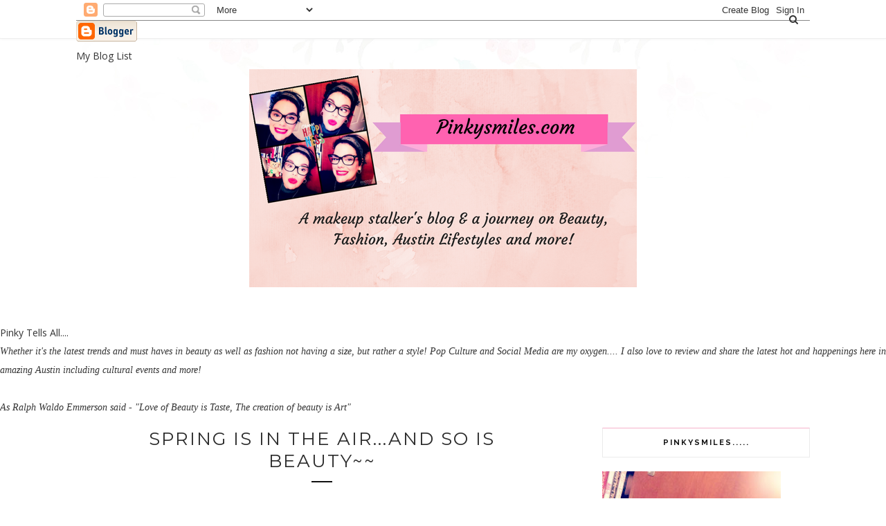

--- FILE ---
content_type: text/javascript; charset=UTF-8
request_url: http://www.pinkysmiles.com/feeds/posts/default?max-results=8&orderby=published&alt=json-in-script&callback=showrecentposts2
body_size: 38112
content:
// API callback
showrecentposts2({"version":"1.0","encoding":"UTF-8","feed":{"xmlns":"http://www.w3.org/2005/Atom","xmlns$openSearch":"http://a9.com/-/spec/opensearchrss/1.0/","xmlns$blogger":"http://schemas.google.com/blogger/2008","xmlns$georss":"http://www.georss.org/georss","xmlns$gd":"http://schemas.google.com/g/2005","xmlns$thr":"http://purl.org/syndication/thread/1.0","id":{"$t":"tag:blogger.com,1999:blog-2210948890786286678"},"updated":{"$t":"2024-12-18T19:25:43.998-08:00"},"category":[{"term":"beauty"},{"term":"pinkysmiles"},{"term":"bbloggers"},{"term":"makeup"},{"term":"style"},{"term":"trends"},{"term":"collections"},{"term":"Cosmetics"},{"term":"bloggers"},{"term":"MAC Cosmetics"},{"term":"fashion"},{"term":"beautybloggers"},{"term":"launches"},{"term":"skincare"},{"term":"lips"},{"term":"eyes"},{"term":"nails"},{"term":"cheeks"},{"term":"Clothing"},{"term":"qvc"},{"term":"gift ideas"},{"term":"it cosmetics"},{"term":"must haves"},{"term":"Laura Mercier"},{"term":"Haircare"},{"term":"Tsv"},{"term":"beauty bloggers"},{"term":"#Austinbloggers"},{"term":"Dior"},{"term":"Holiday 2013"},{"term":"Tarte Cosmetics"},{"term":"gift sets"},{"term":"holiday 2014"},{"term":"soflabloggers"},{"term":"Igigi"},{"term":"spring 2013"},{"term":"Awards Season"},{"term":"Dresses"},{"term":"hair"},{"term":"fashionbloggers"},{"term":"nail polish"},{"term":"summer"},{"term":"Miami"},{"term":"Summer 2013"},{"term":"accessories"},{"term":"fragrance"},{"term":"looks"},{"term":"spring 2014"},{"term":"Golden Globes 2013"},{"term":"#beauty"},{"term":"Fall 2013"},{"term":"Holiday Collections"},{"term":"foundation"},{"term":"lush"},{"term":"spring"},{"term":"Red Carpet beauty"},{"term":"bath and body"},{"term":"bodycare"},{"term":"brights"},{"term":"flawless makeup"},{"term":"sephora"},{"term":"#Bbloggers"},{"term":"Cafepress.com"},{"term":"Covergirl"},{"term":"Fall 2014"},{"term":"Fall Collections"},{"term":"MAC"},{"term":"culture"},{"term":"events"},{"term":"holiday"},{"term":"lipstick"},{"term":"plus size"},{"term":"Pantene"},{"term":"Zoya"},{"term":"get the look"},{"term":"miami life"},{"term":"music"},{"term":"new launches"},{"term":"palettes"},{"term":"soflabbloggers"},{"term":"#Giftideas"},{"term":"#ITCosmetics"},{"term":"#makeup"},{"term":"Essie"},{"term":"Holiday 2016"},{"term":"MAC collections"},{"term":"QVC Beauty"},{"term":"Reviews"},{"term":"Rimmel London"},{"term":"curves"},{"term":"fashion bloggers"},{"term":"lifestyle"},{"term":"ralph lauren"},{"term":"summer beauty"},{"term":"#MACSelena"},{"term":"Spring 2016"},{"term":"Spring collections"},{"term":"Too Faced"},{"term":"art"},{"term":"eyeshadow"},{"term":"highlighters"},{"term":"limited edition"},{"term":"lip gloss"},{"term":"lipsticks"},{"term":"moroccanoil"},{"term":"movies"},{"term":"secret deodorant"},{"term":"summer 2014"},{"term":"urban decay"},{"term":"#pinkysmiles"},{"term":"2013"},{"term":"Ballet"},{"term":"Bare Escentuals"},{"term":"Fatshion"},{"term":"Florida Grand Opera"},{"term":"Josie Maran"},{"term":"Lifestyles"},{"term":"Miami City Ballet"},{"term":"OPI"},{"term":"Opera"},{"term":"Pink"},{"term":"Red Carpet looks"},{"term":"Today's Special Value"},{"term":"Trend"},{"term":"Ulta Beauty"},{"term":"austin bloggers"},{"term":"body care"},{"term":"bronzer"},{"term":"collaborations"},{"term":"eyeshadows"},{"term":"face"},{"term":"fullbeauty.com"},{"term":"gift guide"},{"term":"home decor"},{"term":"lingerie"},{"term":"mascara"},{"term":"nail care"},{"term":"shoes"},{"term":"skin"},{"term":"ulta"},{"term":"#ItsyourTSV"},{"term":"#MACCaitlynJenner"},{"term":"#holiday2018"},{"term":"#tartecosmetics"},{"term":"Burts Bees"},{"term":"China Glaze"},{"term":"Christmas"},{"term":"Holiday 2017"},{"term":"Holiday gift guide"},{"term":"Maite Perroni"},{"term":"Matrix"},{"term":"Miami Culture"},{"term":"Mother's Day 2013"},{"term":"NYC New York Color"},{"term":"Sofia Vergara"},{"term":"The Nutcracker"},{"term":"Viva Glam"},{"term":"Zac Posen"},{"term":"anti-aging"},{"term":"argan oil"},{"term":"bath"},{"term":"blush"},{"term":"concealer"},{"term":"cruelty free"},{"term":"fall 2016"},{"term":"fbloggers"},{"term":"festival season"},{"term":"friends and family"},{"term":"gifts"},{"term":"gillette venus"},{"term":"gloss"},{"term":"jennifer lopez"},{"term":"kat von D"},{"term":"love"},{"term":"manicure"},{"term":"maxi dresses"},{"term":"mean stinks"},{"term":"nudes"},{"term":"palette"},{"term":"pedicure"},{"term":"performances"},{"term":"plus size fashion"},{"term":"sale"},{"term":"shopping"},{"term":"smokey eye"},{"term":"soflafashionbloggers"},{"term":"spa"},{"term":"spring 2015"},{"term":"styles"},{"term":"styling"},{"term":"tees"},{"term":"valentine's day"},{"term":"wantthathair"},{"term":"#MACBrookeCandy"},{"term":"#MACFutureForward"},{"term":"#MACGoodLuckTrolls"},{"term":"#MACMariahCarey"},{"term":"#MACZacPosen"},{"term":"#NewyearNewConfidence"},{"term":"#QVC"},{"term":"#QVCbeauty"},{"term":"#beautybloggers"},{"term":"#bloggers"},{"term":"#cosmetics"},{"term":"#tartebeauty #newcolletions"},{"term":"2014"},{"term":"Adele"},{"term":"Austin beauty"},{"term":"Butter London"},{"term":"Buxom"},{"term":"CND"},{"term":"Caitlyn Jenner"},{"term":"Chanel"},{"term":"Claire Danes"},{"term":"Cosi fan Tutte"},{"term":"Diorskin nude"},{"term":"FGO"},{"term":"Fall 2016 launches"},{"term":"Fall looks"},{"term":"Gabriel Samra"},{"term":"Golden Globes 2014"},{"term":"Halloween"},{"term":"Holidays"},{"term":"L'oreal"},{"term":"Lorac"},{"term":"MAC Collection"},{"term":"Madama Butterfly"},{"term":"Marchesa"},{"term":"Maxi dress"},{"term":"Miami Beach"},{"term":"Mystic Metallics"},{"term":"New Year"},{"term":"New Year New You"},{"term":"Orange"},{"term":"Orly"},{"term":"Oscar De La Renta"},{"term":"Outlast foundation"},{"term":"Premios Juventud"},{"term":"Red Carpet Glam"},{"term":"Renee Greenstein"},{"term":"Riri hearts MAC"},{"term":"SAG Awards 2014"},{"term":"SLS hotel"},{"term":"Salons"},{"term":"Selena Quintanilla"},{"term":"South Beach"},{"term":"Studio Sculpt"},{"term":"Taraji P. Henson"},{"term":"The Oscars"},{"term":"Women with Control"},{"term":"acrylics"},{"term":"autumn"},{"term":"bblogger"},{"term":"beauty looks"},{"term":"boots"},{"term":"bra"},{"term":"brushes"},{"term":"cc cream"},{"term":"celebration foundation"},{"term":"charity"},{"term":"cleansers"},{"term":"creams"},{"term":"dance"},{"term":"deals"},{"term":"drugstore"},{"term":"drybar"},{"term":"earth day"},{"term":"eyeliner"},{"term":"fall"},{"term":"florence welch"},{"term":"fresh"},{"term":"gift cards"},{"term":"green"},{"term":"hair care"},{"term":"hairstyling"},{"term":"hearts"},{"term":"holiday gifts"},{"term":"influencer"},{"term":"jessica london"},{"term":"jewelry"},{"term":"katy perry"},{"term":"keurig"},{"term":"lip balm"},{"term":"mally"},{"term":"maxis"},{"term":"men"},{"term":"miami bloggers"},{"term":"molton brown"},{"term":"mozart"},{"term":"nail art"},{"term":"nailcare"},{"term":"naughty nautical collection"},{"term":"new collections"},{"term":"nightlife"},{"term":"nude"},{"term":"nyakio"},{"term":"origins"},{"term":"ovarian cancer fund"},{"term":"patterns"},{"term":"peanuts"},{"term":"phosphor"},{"term":"pinky smiles"},{"term":"prep \u0026 prime"},{"term":"protect"},{"term":"red"},{"term":"review"},{"term":"rhianna"},{"term":"sally hansen"},{"term":"sephora collection"},{"term":"sets"},{"term":"shu uemura"},{"term":"smashbox cosmetics"},{"term":"soap"},{"term":"sweaters"},{"term":"tech items"},{"term":"television"},{"term":"tinted moisturizer"},{"term":"tops"},{"term":"tunics"},{"term":"upcoming launches"},{"term":"urban jungle"},{"term":"winter"},{"term":"women"},{"term":"#30SecondstoFlawless"},{"term":"#BYEBYEBreakthroughs"},{"term":"#Braun"},{"term":"#BritishM"},{"term":"#CallMeCaitlyn"},{"term":"#ChainofNice"},{"term":"#EyesonMAC"},{"term":"#FlowerPowered"},{"term":"#FutureMAC"},{"term":"#ITSuperstars"},{"term":"#ITsYourByeByeCollection"},{"term":"#ITsYourCustomerFavorites"},{"term":"#ITsallaboutyourfavorites #ITCosmetics"},{"term":"#JoyToTheGirl"},{"term":"#MACAllTheRightAngles"},{"term":"#MACBanginBrilliant"},{"term":"#MACBettyBoop"},{"term":"#MACBlackPlum"},{"term":"#MACBrantBrothers"},{"term":"#MACBrowsAreIt"},{"term":"#MACCharlotteOlympia"},{"term":"#MACChrisChang"},{"term":"#MACCinderella"},{"term":"#MACColourRocker"},{"term":"#MACDita #Maccosmetics #DitaVonTeese #beauty #style #trends #pinkysmiles #makeup #trends"},{"term":"#MACEllieGoulding #MACcosmetics #beauty #style #trends #elliegoulding #bbloggers #bloggers #makeup"},{"term":"#MACEllieGoulding #MACcosmetics #beauty #style #trends #elliegoulding #bbloggers #bloggers #pinkysmiles"},{"term":"#MACFaerieWhispers"},{"term":"#MACFashionPack"},{"term":"#MACFlamingoPark"},{"term":"#MACGBV"},{"term":"#MACGouPei"},{"term":"#MACHauteDogs"},{"term":"#MACInTheSpotlight"},{"term":"#MACItsastrike"},{"term":"#MACKiesza"},{"term":"#MACLipDuos"},{"term":"#MACLiptensity"},{"term":"#MACLittle"},{"term":"#MACMariahCarey #beauty #maccosmetics #collections #MariahCarey #Pinkysmiles"},{"term":"#MACMatchMaster"},{"term":"#MACMatteLip #MACLeDisko #MAC #Collections #launches #beauty #style #trends #makeup #pinkysmiles #bbloggers #beautybloggers #summercollections"},{"term":"#MACMineralize"},{"term":"#MACNutcrackersweet"},{"term":"#MACPrabal"},{"term":"#MACSelect"},{"term":"#MACShadescents"},{"term":"#MACSoftServe"},{"term":"#MACSpellbinder"},{"term":"#MACStarTrek"},{"term":"#MACTaraji"},{"term":"#MACThematte"},{"term":"#MACVIVAGLAM"},{"term":"#MACVamplify"},{"term":"#MACVelvetease"},{"term":"#MACVeriscolour"},{"term":"#MACWashAndDry"},{"term":"#MACWorkitOut"},{"term":"#MACbrookeshields"},{"term":"#MACnificent"},{"term":"#MACutimate"},{"term":"#MACxGabrielZamora"},{"term":"#MACxLarLarLee"},{"term":"#MACxNastyGal"},{"term":"#Meantstinks"},{"term":"#Musthaves"},{"term":"#Newyearyourmostbeautifulyou"},{"term":"#QVC #ITSuperstars"},{"term":"#RosaRegale"},{"term":"#RosaWatchParty"},{"term":"#SCANDALicious"},{"term":"#Sets"},{"term":"#Springbeauty"},{"term":"#Springlooks"},{"term":"#SxSw"},{"term":"#TSV"},{"term":"#VIVAGLAM"},{"term":"#abelleinbk"},{"term":"#amazon"},{"term":"#beauty #style #trends #pinkysmiles #makeup #trends"},{"term":"#bloggers #austinbloggers #beautybloggers #beauty #makeup #tartecosmetics #skincare #pinkysmiles"},{"term":"#bodycare"},{"term":"#books"},{"term":"#chanel"},{"term":"#chanelbeauty"},{"term":"#cheeks"},{"term":"#collections"},{"term":"#dior #spring2022 #bbloggers #beautyblogger"},{"term":"#diorbeauty"},{"term":"#dontwasteyourpretty"},{"term":"#epilator"},{"term":"#eyes"},{"term":"#haircare"},{"term":"#holiday2021"},{"term":"#holidaybeauty"},{"term":"#home"},{"term":"#itsyourTSV #ITcosmetics #Matteformula #Flawlessskin #beauty #makeup #CCcream #BBloggers #Austinblogger #OilFree #QVC #TSV"},{"term":"#lifestyles"},{"term":"#lips"},{"term":"#macholiday"},{"term":"#marchtsv"},{"term":"#miami"},{"term":"#nestcandles"},{"term":"#newlaunches"},{"term":"#personalcare"},{"term":"#pflugerville #makeup"},{"term":"#skincare"},{"term":"#skincare #bodycare"},{"term":"#spring2022"},{"term":"#springcollections"},{"term":"#sugarrush #pinkysmiles"},{"term":"#summer"},{"term":"#tarte #summermusthaves"},{"term":"#tartecosmetics #beauty #skincare #winterskincare #hydration #bbloggers #austinblogger #pinkysmiles #Maracujaoil #AmazonianClay #Winter"},{"term":"#tartecosmetics #beauty #skincare #winterskincare #hydration #bbloggers #austinblogger #pinkysmiles #Maracujaoil #AmazonianClay #spring"},{"term":"#tarteparadise"},{"term":"#thepinkydiaries"},{"term":"#wemo"},{"term":"#yourmostbeautiful2016"},{"term":"#yourmostbeautiful2018"},{"term":"1960's beauty and style"},{"term":"2013 Grammys"},{"term":"2013 Holiday Gift Guide"},{"term":"3bbloggers"},{"term":"3skincare"},{"term":"4th of July beauty"},{"term":"A Midsummer Night's Dream"},{"term":"A Novel Romance"},{"term":"Adrienne Arscht"},{"term":"Alluring Aqua"},{"term":"Amy Adams"},{"term":"Anti-Bullying"},{"term":"Apres Chic"},{"term":"Archie's Girls"},{"term":"Artificially Wild"},{"term":"Attitudes by Renee"},{"term":"August"},{"term":"Beach"},{"term":"Becky G"},{"term":"Best Hair Serum"},{"term":"Billy Lowe"},{"term":"Blake Gown"},{"term":"Blood"},{"term":"Bombshelling"},{"term":"Brooke Candy"},{"term":"Bruce is Brave"},{"term":"Burberry"},{"term":"Buxom Cosmetics"},{"term":"CC+ radiance palette"},{"term":"Capture Totale"},{"term":"Cashmeres"},{"term":"Celebrity Shine in a bottle"},{"term":"Charlize Theron"},{"term":"Choupette"},{"term":"Chris Chang"},{"term":"Ciroc"},{"term":"Clump Crusher"},{"term":"Como La Flor"},{"term":"Confidence in a Cream"},{"term":"Cookie Lyon"},{"term":"Cosabella"},{"term":"Cuban Rice"},{"term":"Custom Plus"},{"term":"Dana's Bakery"},{"term":"Dark Spell"},{"term":"Dior Fluid Stick"},{"term":"Divine night"},{"term":"Doll 10 beauty"},{"term":"Double Duty Beauty"},{"term":"Easter"},{"term":"Eberjey"},{"term":"Elissa dress"},{"term":"Ellen Degeneres"},{"term":"Empire"},{"term":"Eva Herzigova"},{"term":"Exclusives"},{"term":"Fashion Shows"},{"term":"Fenty beauty"},{"term":"First Ventures"},{"term":"Fitsico"},{"term":"Flowerbeauty.com"},{"term":"Fortify"},{"term":"Fresh Sophisticate"},{"term":"Fun in the Sun"},{"term":"Funkshion Week Miami"},{"term":"Giacomo Puccini"},{"term":"Giambattista Valli"},{"term":"Giorgio Armani"},{"term":"Gloss \u0026 Toss"},{"term":"Gloss and Toss"},{"term":"Hair Serum"},{"term":"Hair products"},{"term":"Happy New Year"},{"term":"Hayley Williams"},{"term":"Herbal Essences dry oil"},{"term":"Holiday shows"},{"term":"Honey bath products"},{"term":"ITsAllAboutYourFavorites"},{"term":"Illamasqua"},{"term":"Illustrated"},{"term":"In extreme dimension lash"},{"term":"Inca swimwear"},{"term":"Indulge collection"},{"term":"Isla Fisher"},{"term":"It's all about you!"},{"term":"J'adore"},{"term":"Janelle Morae"},{"term":"Jenna Dewan-Tatum"},{"term":"Jennifer Lawrence"},{"term":"Jessica Biel"},{"term":"Justin Timberlake"},{"term":"Karl Lagerfeld"},{"term":"Karla Birbragher"},{"term":"Kerastase"},{"term":"LORDE"},{"term":"Lavanila"},{"term":"Leslie Mann"},{"term":"Lip Scrubtious"},{"term":"MAC Extra Dimension"},{"term":"MAC Lipglass"},{"term":"MAC Makeup Art Cosmetics"},{"term":"MAC Modern Twist Kajal"},{"term":"MAC Pro"},{"term":"MAC Sculpted Face"},{"term":"MAC launches"},{"term":"MAC launches Collections"},{"term":"MACMetallics"},{"term":"MBFW Swim"},{"term":"MCB"},{"term":"MUA"},{"term":"Macarons"},{"term":"Mae Whitman"},{"term":"Magia De La Moda"},{"term":"Malificent"},{"term":"Mally Beauty"},{"term":"Marion Cotillard"},{"term":"Marula Beauty"},{"term":"Matchmaster"},{"term":"May TSV"},{"term":"Maya swimwear"},{"term":"Mermaid Collection"},{"term":"Mermaids"},{"term":"Miami Arts"},{"term":"Michelle Williams"},{"term":"Mika for Shu"},{"term":"Mila Kunis"},{"term":"Milcho"},{"term":"Miley Cyrus"},{"term":"Mineralize Multi-effect lash"},{"term":"Mockingjay Part 1"},{"term":"Monster products"},{"term":"Moody Blooms"},{"term":"Mother's Day"},{"term":"Movie Premiere"},{"term":"NCLA"},{"term":"NOTD"},{"term":"Nail Art Society"},{"term":"Nailapolooza"},{"term":"Naked"},{"term":"Naomi Watts"},{"term":"Nasty Gal"},{"term":"Natalie Portman"},{"term":"New Attitude collection"},{"term":"Nick Verreos"},{"term":"Nicki Minaj"},{"term":"Nicolas Felizola"},{"term":"Njoy"},{"term":"Oxblood"},{"term":"Oz The great and Powerful"},{"term":"PS fashion"},{"term":"Pablo Croce Productions"},{"term":"Paint Pot"},{"term":"Papi"},{"term":"Peach"},{"term":"Pencilled in"},{"term":"Playland"},{"term":"Poison"},{"term":"Polo"},{"term":"Pool"},{"term":"Prabal Gurung"},{"term":"Prada"},{"term":"Premio Lo Nuestro"},{"term":"Press"},{"term":"Pressed Pigments"},{"term":"Pro Longewear"},{"term":"QVC fashion"},{"term":"Rainforest of the Sea"},{"term":"Rhianna Viva Glam"},{"term":"Riri hearts MAC holiday collection"},{"term":"Riri woo"},{"term":"Rocky Horror"},{"term":"Romance"},{"term":"Rouge collection"},{"term":"SPF"},{"term":"Samsara"},{"term":"Satins"},{"term":"Saucebox Cosmetics"},{"term":"Sensual Reflections"},{"term":"Shop NCLA"},{"term":"Shupette"},{"term":"Sigma Beauty"},{"term":"Siudy Garrido"},{"term":"Siudy between worlds"},{"term":"Smile Brilliant"},{"term":"Soap \u0026 Glory"},{"term":"South Florida bloggers"},{"term":"Star Trek"},{"term":"Star Wars"},{"term":"Strength"},{"term":"Stylish brow"},{"term":"Summer 2015"},{"term":"Summer Sleek Sticks"},{"term":"Sun"},{"term":"Swan Lake"},{"term":"Sweat \u0026 Heels"},{"term":"Swim week"},{"term":"TSV bloggers"},{"term":"Teeth Whitening"},{"term":"The Duff movie"},{"term":"The Force Awakens"},{"term":"The Great Gatsby"},{"term":"The Hunger Games"},{"term":"The Rocky Horror Picture Show"},{"term":"The Royal Collection"},{"term":"The Simpsons"},{"term":"The Waterproof Brow"},{"term":"Tie Dye Collection"},{"term":"Top 5"},{"term":"Transatlantique"},{"term":"Trianon Collection"},{"term":"Trolls"},{"term":"Tropical Taboo"},{"term":"UD Holiday"},{"term":"Ulta Beauty Collection"},{"term":"Vamplify"},{"term":"Vanidades"},{"term":"Versace"},{"term":"Wear teal day"},{"term":"White Diamonds"},{"term":"White Magic"},{"term":"White Magic Holiday collection"},{"term":"Winter 2017 launches"},{"term":"Winter season"},{"term":"Wondervision"},{"term":"Wynwood Walls"},{"term":"Year of the Snake"},{"term":"Year of the rooster"},{"term":"Zingara"},{"term":"Zooey Deschanel"},{"term":"Zuhair Murad"},{"term":"acne"},{"term":"amazonian clay"},{"term":"anastasia beverly hills"},{"term":"antonio lopez"},{"term":"apple"},{"term":"aqualillies"},{"term":"arabesque collection"},{"term":"at home hair color"},{"term":"atxbloggers"},{"term":"austin blogger"},{"term":"austin life"},{"term":"avon"},{"term":"awaken"},{"term":"baby lips"},{"term":"back to school"},{"term":"bags"},{"term":"bare minerals"},{"term":"bbloggers beauty bloggers"},{"term":"beauty bags"},{"term":"beauty from the inside out"},{"term":"beauty gurus"},{"term":"beauty set"},{"term":"beauty tips"},{"term":"beauty.com"},{"term":"beautyblogger"},{"term":"becca cosmetics"},{"term":"benefit"},{"term":"benefit cosmetics"},{"term":"berry lips"},{"term":"best buy"},{"term":"beyonce"},{"term":"big bang theory"},{"term":"big pony"},{"term":"biolage"},{"term":"birds of paradise"},{"term":"bite beauty"},{"term":"blemish prone"},{"term":"blendSMART"},{"term":"bloggers P\u0026G"},{"term":"blushes"},{"term":"body butter"},{"term":"boho"},{"term":"bon voyage"},{"term":"boost your roots"},{"term":"boudoir"},{"term":"bras"},{"term":"bright colors"},{"term":"bronzers"},{"term":"bubble bars"},{"term":"bye bye under eye"},{"term":"caju \u0026 lime collection"},{"term":"caviar sticks"},{"term":"celebs"},{"term":"cherie bow"},{"term":"children stories"},{"term":"chocolate bar palette"},{"term":"clairol"},{"term":"cleanse"},{"term":"clothes"},{"term":"coats"},{"term":"cocktail dresses"},{"term":"coffee scrubs"},{"term":"collection"},{"term":"colors"},{"term":"colorstay"},{"term":"colour me pink"},{"term":"colour riche"},{"term":"comfort choice"},{"term":"condition"},{"term":"contest"},{"term":"contouring"},{"term":"costumes"},{"term":"cozy looks"},{"term":"cream"},{"term":"curvy girls"},{"term":"cute"},{"term":"cute designs"},{"term":"daisy fuentes"},{"term":"dark lips"},{"term":"dennis basso"},{"term":"dior star"},{"term":"disney"},{"term":"dolce and gabbana"},{"term":"dooney and bourke"},{"term":"drew barrymore"},{"term":"earrings"},{"term":"easy shopping"},{"term":"eco-friendly"},{"term":"education"},{"term":"emerald green"},{"term":"esalon"},{"term":"exercise"},{"term":"exquisite oil"},{"term":"extended sizes"},{"term":"eyebrows"},{"term":"eyelash extensions"},{"term":"face scrub"},{"term":"fade to black"},{"term":"faith hill"},{"term":"fall 2015"},{"term":"fall\/winter"},{"term":"false lashes"},{"term":"fantasy of flowers"},{"term":"father's day 2013"},{"term":"festival must haves"},{"term":"fitness"},{"term":"flamenco"},{"term":"flawless face"},{"term":"flip flop season"},{"term":"florals"},{"term":"flower beauty"},{"term":"folklore collection"},{"term":"formula X for sephora"},{"term":"fresh cosmetics"},{"term":"ft. lauderdale"},{"term":"full bloom collection"},{"term":"gel manicure"},{"term":"george balanchine"},{"term":"georgia may jagger"},{"term":"get this look"},{"term":"gift guides"},{"term":"gift idea"},{"term":"giftrocket"},{"term":"gilded dreams"},{"term":"gilmore girls"},{"term":"gisele bundchen"},{"term":"giveaway"},{"term":"givenchy"},{"term":"golden days"},{"term":"golden shock collection"},{"term":"golden winter holiday collection"},{"term":"graphic tees"},{"term":"hair and nail vitamins"},{"term":"hair color"},{"term":"hair repair"},{"term":"hand cream"},{"term":"hand lotion"},{"term":"health"},{"term":"healthy skin"},{"term":"heels"},{"term":"hello kitty"},{"term":"hide and go chic"},{"term":"highlighter"},{"term":"highlighting"},{"term":"holiday 2012"},{"term":"holiday outifts"},{"term":"holy grail"},{"term":"holyclothing.com"},{"term":"holygrail"},{"term":"hourglass cosmetics"},{"term":"hsn"},{"term":"huggable lipcolour"},{"term":"hydrate"},{"term":"icons"},{"term":"incentives"},{"term":"instaGLAM"},{"term":"instagram"},{"term":"international kissing day"},{"term":"intro to fall"},{"term":"isaac mizrahi"},{"term":"isport freedom"},{"term":"itcosmetics"},{"term":"jackets"},{"term":"japan"},{"term":"jeans"},{"term":"jeggings"},{"term":"jerry hall"},{"term":"jessica alba"},{"term":"kat dennings"},{"term":"keepsakes"},{"term":"kenneth jay lane"},{"term":"kenyan coffee collection"},{"term":"kisses"},{"term":"kits"},{"term":"lashes"},{"term":"lastar anderson"},{"term":"latinwe news"},{"term":"le gloss"},{"term":"leggings"},{"term":"life"},{"term":"lip"},{"term":"lip butters"},{"term":"lip cream"},{"term":"lip products"},{"term":"lip stain"},{"term":"liquid halo"},{"term":"long hair"},{"term":"long wearing"},{"term":"loreal paris"},{"term":"loungewear"},{"term":"lulus.com"},{"term":"luxhair"},{"term":"macys"},{"term":"magical pixie"},{"term":"magnetic nude"},{"term":"make waves"},{"term":"makeup beauty"},{"term":"makeup looks"},{"term":"manic"},{"term":"marisa berenson"},{"term":"maternity"},{"term":"matte"},{"term":"maybelline"},{"term":"metallics"},{"term":"models"},{"term":"mom"},{"term":"mommy bra"},{"term":"monet"},{"term":"mono collection"},{"term":"monogram necklace"},{"term":"monster headphones"},{"term":"moringa oil"},{"term":"moroccan argan oil"},{"term":"nail collections"},{"term":"nail color"},{"term":"nail gel"},{"term":"nail salons"},{"term":"nail tech"},{"term":"nail wraps"},{"term":"national honeybee day"},{"term":"natural"},{"term":"natural ingredients"},{"term":"natural looks"},{"term":"nearly naked"},{"term":"necklaces"},{"term":"neons"},{"term":"neutral looks"},{"term":"neutral nail polish"},{"term":"neutrogena"},{"term":"new ambassador"},{"term":"new shades"},{"term":"new year new beauty"},{"term":"nocturnals"},{"term":"nude lips"},{"term":"nuevocabellonuevotu"},{"term":"nuevon"},{"term":"objects of affection"},{"term":"one day only"},{"term":"onecklace.com"},{"term":"opening night"},{"term":"pacific coast collection"},{"term":"pampering"},{"term":"panties"},{"term":"pants"},{"term":"pat cleveland"},{"term":"patriotic beauty"},{"term":"pattern play"},{"term":"paypal"},{"term":"peacock"},{"term":"people's choice awards"},{"term":"perfume"},{"term":"pevonia"},{"term":"pflugerville"},{"term":"phone cases"},{"term":"photoshoot"},{"term":"physicians formula"},{"term":"pink lip"},{"term":"pinkysmies"},{"term":"pinkysmiles."},{"term":"pixie dust"},{"term":"pll"},{"term":"powder"},{"term":"primer"},{"term":"prints"},{"term":"products"},{"term":"protection"},{"term":"punk couture"},{"term":"queen latifah"},{"term":"rachel ray"},{"term":"rainforest after dark"},{"term":"ready set gorgeous"},{"term":"reality television"},{"term":"red lips"},{"term":"renaissance clothing"},{"term":"resort fling"},{"term":"retro chic"},{"term":"retro matte"},{"term":"revlon"},{"term":"rihanna"},{"term":"rings"},{"term":"rockin' red hot collection"},{"term":"romantic"},{"term":"romantic style"},{"term":"round rock"},{"term":"ruby woo"},{"term":"samples"},{"term":"samsung"},{"term":"san francisco collection"},{"term":"scholarship"},{"term":"sculpting"},{"term":"seasonal"},{"term":"self tanners"},{"term":"separates"},{"term":"september"},{"term":"serum"},{"term":"serums"},{"term":"sexy sleepwear"},{"term":"shampoo"},{"term":"shellac"},{"term":"sherri shepard"},{"term":"short hair"},{"term":"shows"},{"term":"skin care"},{"term":"skinfinish"},{"term":"skirts"},{"term":"sleeper sets"},{"term":"sleepwear"},{"term":"smile"},{"term":"smooth collection"},{"term":"smooth flawless fluide foundation"},{"term":"sneakers"},{"term":"snoopy"},{"term":"snow"},{"term":"social media"},{"term":"solange"},{"term":"sound"},{"term":"spring launches"},{"term":"spring renaissance"},{"term":"starbucks"},{"term":"stila"},{"term":"stroke of midnight"},{"term":"studio nailz"},{"term":"sultry nights"},{"term":"summer 2018"},{"term":"summer looks"},{"term":"summer nails"},{"term":"sunscreen"},{"term":"superstars"},{"term":"support"},{"term":"sweet"},{"term":"sweet dreams collections"},{"term":"swim bra"},{"term":"swimwear"},{"term":"swirl"},{"term":"tabatha coffey"},{"term":"tarte"},{"term":"taylor swift"},{"term":"textured finish"},{"term":"the balm cosmetics"},{"term":"the gift of glam"},{"term":"the tarte of giving"},{"term":"theater"},{"term":"thymes"},{"term":"toners"},{"term":"torrid"},{"term":"total repair results"},{"term":"trends cosmetics"},{"term":"turo skincare"},{"term":"twitter"},{"term":"vacation wear"},{"term":"vanity fair"},{"term":"vans.com"},{"term":"vday"},{"term":"venus embrace"},{"term":"vice 2"},{"term":"vinylux"},{"term":"volumizing collection"},{"term":"walmart"},{"term":"waterproof"},{"term":"wedding collection"},{"term":"wigs"},{"term":"winter beauty"},{"term":"winter launches"},{"term":"wireless"},{"term":"woman within"},{"term":"workout gear"},{"term":"world cup 2014"},{"term":"your most beautiful skin"}],"title":{"type":"text","$t":"A Beauty Influencer''s View: The Best of Fashion, Makeup, Hair and More!"},"subtitle":{"type":"html","$t":"Pinky tells all: Whether it's the latest trends and must haves in beauty as well as fashion not having a size, but rather a style! Pop Culture and Social Media are my oxygen.... I also love to review and share the latest hot and happenings here in amazing Austin including cultural events and more! \n\nAs Ralph Waldo Emmerson said - \"Love of Beauty is Taste, The creation of beauty is Art\" "},"link":[{"rel":"http://schemas.google.com/g/2005#feed","type":"application/atom+xml","href":"http:\/\/www.pinkysmiles.com\/feeds\/posts\/default"},{"rel":"self","type":"application/atom+xml","href":"http:\/\/www.blogger.com\/feeds\/2210948890786286678\/posts\/default?alt=json-in-script\u0026max-results=8\u0026orderby=published"},{"rel":"alternate","type":"text/html","href":"http:\/\/www.pinkysmiles.com\/"},{"rel":"hub","href":"http://pubsubhubbub.appspot.com/"},{"rel":"next","type":"application/atom+xml","href":"http:\/\/www.blogger.com\/feeds\/2210948890786286678\/posts\/default?alt=json-in-script\u0026start-index=9\u0026max-results=8\u0026orderby=published"}],"author":[{"name":{"$t":"Pinkysmiles"},"uri":{"$t":"http:\/\/www.blogger.com\/profile\/09081052496902779611"},"email":{"$t":"noreply@blogger.com"},"gd$image":{"rel":"http://schemas.google.com/g/2005#thumbnail","width":"16","height":"16","src":"https:\/\/img1.blogblog.com\/img\/b16-rounded.gif"}}],"generator":{"version":"7.00","uri":"http://www.blogger.com","$t":"Blogger"},"openSearch$totalResults":{"$t":"378"},"openSearch$startIndex":{"$t":"1"},"openSearch$itemsPerPage":{"$t":"8"},"entry":[{"id":{"$t":"tag:blogger.com,1999:blog-2210948890786286678.post-7025022744648770460"},"published":{"$t":"2022-12-10T16:34:00.000-08:00"},"updated":{"$t":"2022-12-10T16:34:41.838-08:00"},"category":[{"scheme":"http://www.blogger.com/atom/ns#","term":"#Austinbloggers"},{"scheme":"http://www.blogger.com/atom/ns#","term":"#Bbloggers"},{"scheme":"http://www.blogger.com/atom/ns#","term":"#beauty"},{"scheme":"http://www.blogger.com/atom/ns#","term":"#BritishM"},{"scheme":"http://www.blogger.com/atom/ns#","term":"#haircare"}],"title":{"type":"text","$t":"Amazing Haircare from British M!"},"content":{"type":"html","$t":"\u003Cp\u003E\u0026nbsp;\u003C\/p\u003E\u003Cp\u003E\u003Cspan\u003E\u0026nbsp;\u0026nbsp; \u0026nbsp;\u003Cspan\u003E\u0026nbsp;\u0026nbsp; \u0026nbsp;\u003Cspan\u003E\u0026nbsp;\u0026nbsp; \u0026nbsp;\u003Cspan\u003E\u0026nbsp;\u0026nbsp; \u0026nbsp;\u003Cspan\u003E\u0026nbsp;\u0026nbsp; \u0026nbsp;\u003Cspan\u003E\u0026nbsp;\u0026nbsp; \u0026nbsp;\u003Cspan\u003E\u0026nbsp;\u0026nbsp; \u0026nbsp;\u003Cspan\u003E\u0026nbsp;\u0026nbsp; \u0026nbsp;\u003C\/span\u003E\u003C\/span\u003E\u003C\/span\u003E\u003C\/span\u003E\u003C\/span\u003E\u003C\/span\u003E\u003C\/span\u003E\u003C\/span\u003E\u003C\/p\u003E\u003Cdiv class=\"separator\" style=\"clear: both; text-align: center;\"\u003E\u003Ca href=\"https:\/\/blogger.googleusercontent.com\/img\/b\/R29vZ2xl\/AVvXsEi-g03N5VTzitSOVJh88AjirmheJunJYSZ5EHDhKsg49kxapyRDbZuNBQijn9h8VKqyYDZHZk2TCXJg6rGyyutW39VJvfc-M-qTV5zH1C_N9jNmth2N0to_wj7IOqxTeuE6p0BKgn7ijAaLtbTsjYQCthUFWMfykx8B7TkH2iUFDJcviVn0Q-YVnZ_fUQ\/s148\/0A294260-5262-4C29-A977-7C29E6E13BF8.jpeg\" imageanchor=\"1\" style=\"margin-left: 1em; margin-right: 1em;\"\u003E\u003Cimg border=\"0\" data-original-height=\"130\" data-original-width=\"148\" height=\"130\" src=\"https:\/\/blogger.googleusercontent.com\/img\/b\/R29vZ2xl\/AVvXsEi-g03N5VTzitSOVJh88AjirmheJunJYSZ5EHDhKsg49kxapyRDbZuNBQijn9h8VKqyYDZHZk2TCXJg6rGyyutW39VJvfc-M-qTV5zH1C_N9jNmth2N0to_wj7IOqxTeuE6p0BKgn7ijAaLtbTsjYQCthUFWMfykx8B7TkH2iUFDJcviVn0Q-YVnZ_fUQ\/s1600\/0A294260-5262-4C29-A977-7C29E6E13BF8.jpeg\" width=\"148\" \/\u003E\u003C\/a\u003E\u003C\/div\u003E\u003Cp\u003E\u003Cspan\u003E\u003Cspan\u003E\u003Cspan\u003E\u003Cspan\u003E\u003Cspan\u003E\u003Cspan\u003E\u003Cspan\u003E\u003Cspan\u003E\u003Cbr \/\u003E\u003C\/span\u003E\u003C\/span\u003E\u003C\/span\u003E\u003C\/span\u003E\u003C\/span\u003E\u003C\/span\u003E\u003C\/span\u003E\u003C\/span\u003E\u003C\/p\u003E\u003Cspan style=\"font-family: georgia; font-size: medium;\"\u003EHey Beauties, I hope you are having a happy holiday season! I am coming to you today with a fabulous hair are line that I tried and had to share. With vegan formulas, they are A-list celebs favorite.\u0026nbsp;\u003Cspan style=\"-webkit-tap-highlight-color: rgba(255, 255, 255, 0.25); -webkit-text-size-adjust: auto; border-color: rgb(0, 0, 0); caret-color: rgb(212, 212, 213);\"\u003E\u003Cspan style=\"border-color: rgb(0, 0, 0);\"\u003E\u003Cspan data-originalcomputedfontsize=\"14.666667\" data-removefontsize=\"true\" style=\"background-color: white; border-color: rgb(0, 0, 0);\"\u003EIt’s vegan and formulated\u003C\/span\u003E\u003C\/span\u003E\u003C\/span\u003E\u003Cspan style=\"-webkit-tap-highlight-color: rgba(255, 255, 255, 0.25); -webkit-text-size-adjust: auto; border-color: rgb(0, 0, 0); caret-color: rgb(212, 212, 213);\"\u003E\u003Cspan data-originalcomputedfontsize=\"14.666667\" data-removefontsize=\"true\" style=\"border-color: rgb(0, 0, 0);\"\u003E\u0026nbsp;with\u0026nbsp;Amazonian Annatto\u0026nbsp;as well as organic Pumpkin and Argan Oils to naturally nourish, shine and smooth.\u003C\/span\u003E\u003C\/span\u003E\u003C\/span\u003E\u003Cp style=\"-webkit-tap-highlight-color: rgba(255, 255, 255, 0.25); -webkit-text-size-adjust: auto; border-color: rgb(49, 49, 49); caret-color: rgb(212, 212, 213); color: #313131; margin: 0in; word-spacing: 1px;\"\u003E\u003Cspan style=\"font-family: georgia; font-size: medium;\"\u003E\u0026nbsp;\u003C\/span\u003E\u003C\/p\u003E\u003Cspan style=\"font-family: georgia; font-size: medium;\"\u003E\u003Cspan style=\"-webkit-tap-highlight-color: rgba(255, 255, 255, 0.25); -webkit-text-size-adjust: auto; caret-color: rgb(212, 212, 213);\"\u003EIt is also eco-friendly,\u0026nbsp;recyclable and made from sustainable resources with no animal testing.\u003C\/span\u003E\u0026nbsp;I have tried their luxury gentle flex brush, scrubbing shampoo, hair oil and more. It has incredible scents to their products and I’m really impressed on how they make my hair shiny a fizz free. So without further delay, let’s checkout the line…..\u003C\/span\u003E\u003Cp\u003E\u003C\/p\u003E\u003Cdiv\u003E\u003Cbr \/\u003E\u003C\/div\u003E\u003Cdiv\u003E\u003Cbr \/\u003E\u003C\/div\u003E\u003Cdiv class=\"separator\" style=\"clear: both; text-align: center;\"\u003E\u003Ca href=\"https:\/\/blogger.googleusercontent.com\/img\/b\/R29vZ2xl\/AVvXsEg_4038A88LKFi5Wbovfq-mY7sT_1CBVgaCie2ZxmkdgCW81gdGaNRoAaCr_5LZj1yKwnwKhGk_OcX21ci5yKDh6OUEh13R-tL7A2j0UD9JCaF-tPgTHvRP1-dIofFi1fBaAxfj2vugwRvrooStVWHFWrlbVdUMYEkEnyuuJ7vybQ76qEjvCMcFBVmBwQ\/s988\/29678482-AECA-4330-912D-A542967B49C1.png\" imageanchor=\"1\" style=\"margin-left: 1em; margin-right: 1em;\"\u003E\u003Cimg border=\"0\" data-original-height=\"480\" data-original-width=\"988\" height=\"155\" src=\"https:\/\/blogger.googleusercontent.com\/img\/b\/R29vZ2xl\/AVvXsEg_4038A88LKFi5Wbovfq-mY7sT_1CBVgaCie2ZxmkdgCW81gdGaNRoAaCr_5LZj1yKwnwKhGk_OcX21ci5yKDh6OUEh13R-tL7A2j0UD9JCaF-tPgTHvRP1-dIofFi1fBaAxfj2vugwRvrooStVWHFWrlbVdUMYEkEnyuuJ7vybQ76qEjvCMcFBVmBwQ\/s320\/29678482-AECA-4330-912D-A542967B49C1.png\" width=\"320\" \/\u003E\u003C\/a\u003E\u003C\/div\u003E\u003Cbr \/\u003E\u003Cdiv class=\"separator\" style=\"clear: both; text-align: center;\"\u003E\u003Ca href=\"https:\/\/blogger.googleusercontent.com\/img\/b\/R29vZ2xl\/AVvXsEjxUPWH6LArg6JXxoKZ1Feml7nkJgfo-gw3k1_0mt4_M5WYlphCdpmfo46ZoA6NxRCvVOX7dFwedY0JmhEkwLPzELe1JW8IJCNtr4Euxz8nFuj39V5cn1EaNXdbufCfsSfKXNwr-lnWO7mXubr-C3Gf8E5d3tqW_jju6ZlBAMrDuESkOwonzIVCDAaRjg\/s1198\/DA0EE449-441C-4301-953D-EEF2B2B9463A.png\" imageanchor=\"1\" style=\"margin-left: 1em; margin-right: 1em;\"\u003E\u003Cimg border=\"0\" data-original-height=\"1198\" data-original-width=\"1096\" height=\"320\" src=\"https:\/\/blogger.googleusercontent.com\/img\/b\/R29vZ2xl\/AVvXsEjxUPWH6LArg6JXxoKZ1Feml7nkJgfo-gw3k1_0mt4_M5WYlphCdpmfo46ZoA6NxRCvVOX7dFwedY0JmhEkwLPzELe1JW8IJCNtr4Euxz8nFuj39V5cn1EaNXdbufCfsSfKXNwr-lnWO7mXubr-C3Gf8E5d3tqW_jju6ZlBAMrDuESkOwonzIVCDAaRjg\/s320\/DA0EE449-441C-4301-953D-EEF2B2B9463A.png\" width=\"293\" \/\u003E\u003C\/a\u003E\u003C\/div\u003E\u003Cbr \/\u003E\u003Cdiv class=\"separator\" style=\"clear: both; text-align: center;\"\u003E\u003C\/div\u003E\u003Cdiv class=\"separator\" style=\"clear: both; text-align: center;\"\u003E\u003Cbr \/\u003E\u003C\/div\u003E\u003Cbr \/\u003E\u003Cdiv\u003E\u003Cbr \/\u003E\u003C\/div\u003E\u003Cdiv class=\"separator\" style=\"clear: both; text-align: center;\"\u003E\u003Ca href=\"https:\/\/blogger.googleusercontent.com\/img\/b\/R29vZ2xl\/AVvXsEgHOfV9N4ORX1WGau5H1kxUvAnqD1YkJ0Zyl-1BhadVOVIBTe3hkPk8JT92luhKjl17p03kk6lw2To5Xth9rd4u6s6UGNAxrZvblr37MF2zQNSXZNMSJYZhS7zftEexNpWEpN7GjiKThtd5Vf7Tgdx-yBeHfaPJC5snrTHEQnZ2zasYoztM4nuvToppsw\/s1584\/07AA1D2E-2E3F-48EA-AE6B-2A892AAB7FFC.jpeg\" imageanchor=\"1\" style=\"margin-left: 1em; margin-right: 1em;\"\u003E\u003Cimg border=\"0\" data-original-height=\"1584\" data-original-width=\"1284\" height=\"320\" src=\"https:\/\/blogger.googleusercontent.com\/img\/b\/R29vZ2xl\/AVvXsEgHOfV9N4ORX1WGau5H1kxUvAnqD1YkJ0Zyl-1BhadVOVIBTe3hkPk8JT92luhKjl17p03kk6lw2To5Xth9rd4u6s6UGNAxrZvblr37MF2zQNSXZNMSJYZhS7zftEexNpWEpN7GjiKThtd5Vf7Tgdx-yBeHfaPJC5snrTHEQnZ2zasYoztM4nuvToppsw\/s320\/07AA1D2E-2E3F-48EA-AE6B-2A892AAB7FFC.jpeg\" width=\"259\" \/\u003E\u003C\/a\u003E\u003C\/div\u003E\u003Cbr \/\u003E\u003Cdiv class=\"separator\" style=\"clear: both; text-align: center;\"\u003E\u003Ca href=\"https:\/\/blogger.googleusercontent.com\/img\/b\/R29vZ2xl\/AVvXsEj_Fzp5VA9TsuhuZS8IeqJiceQCikB-ZP5q9UEYYmZ1_iyT2ArE5MXAV6ZYacizIUjwg8lzFrwAFfe5KsWEcGrqvEPvES4Cwjfg9Di4fOdtSEY8-amm7N5CB-xUVzx6Vpr6-mtj_YD5DrvCOIsqCeIlE2t6HIONFNeu3CSwuRlJqBeTZOVzumj_5cR_qQ\/s1384\/79DF5048-9C4B-4718-ACCF-D46F928F1E4F.jpeg\" imageanchor=\"1\" style=\"margin-left: 1em; margin-right: 1em;\"\u003E\u003Cimg border=\"0\" data-original-height=\"1384\" data-original-width=\"1284\" height=\"320\" src=\"https:\/\/blogger.googleusercontent.com\/img\/b\/R29vZ2xl\/AVvXsEj_Fzp5VA9TsuhuZS8IeqJiceQCikB-ZP5q9UEYYmZ1_iyT2ArE5MXAV6ZYacizIUjwg8lzFrwAFfe5KsWEcGrqvEPvES4Cwjfg9Di4fOdtSEY8-amm7N5CB-xUVzx6Vpr6-mtj_YD5DrvCOIsqCeIlE2t6HIONFNeu3CSwuRlJqBeTZOVzumj_5cR_qQ\/s320\/79DF5048-9C4B-4718-ACCF-D46F928F1E4F.jpeg\" width=\"297\" \/\u003E\u003C\/a\u003E\u003C\/div\u003E\u003Cspan style=\"font-family: georgia; font-size: medium;\"\u003E\u003Cbr \/\u003E\u003C\/span\u003E\u003Cdiv\u003E\u003Cspan style=\"font-family: georgia; font-size: medium;\"\u003E\u003Cspan style=\"-webkit-tap-highlight-color: rgba(255, 255, 255, 0.25); -webkit-text-size-adjust: auto; border-color: rgb(0, 0, 0); caret-color: rgb(255, 255, 255);\"\u003EAn A-list celebrity favorite,\u0026nbsp;\u003C\/span\u003E\u003Cspan data-originalcomputedfontsize=\"14.666667\" data-removefontsize=\"true\" style=\"-webkit-tap-highlight-color: rgba(255, 255, 255, 0.25); -webkit-text-size-adjust: auto; background-color: white; border-color: rgb(0, 0, 0); caret-color: rgb(255, 255, 255);\"\u003Eit instantly absorbs into hair for natural-looking and longer-lasting shine and silky, smooth, frizz-free results.\u0026nbsp;\u003C\/span\u003E\u003C\/span\u003E\u003C\/div\u003E\u003Cdiv\u003E\u003Cspan style=\"font-family: georgia; font-size: medium;\"\u003E\u003Cspan data-originalcomputedfontsize=\"14.666667\" data-removefontsize=\"true\" style=\"-webkit-tap-highlight-color: rgba(255, 255, 255, 0.25); -webkit-text-size-adjust: auto; background-color: white; border-color: rgb(0, 0, 0); caret-color: rgb(255, 255, 255);\"\u003E\u003Cbr \/\u003E\u003C\/span\u003E\u003C\/span\u003E\u003C\/div\u003E\u003Cdiv\u003E\u003Cspan style=\"font-family: georgia; font-size: medium;\"\u003E\u003Cspan data-originalcomputedfontsize=\"14.666667\" data-removefontsize=\"true\" style=\"background-color: white; border-color: rgb(0, 0, 0);\"\u003E\u003Cspan style=\"-webkit-tap-highlight-color: rgba(255, 255, 255, 0.25); -webkit-text-size-adjust: auto; caret-color: rgb(255, 255, 255);\"\u003EWith the right formulation to energize and promote healthy and thick hair,\u0026nbsp;it’s\u0026nbsp;definitely a must for you to try soon! For more information or to purchase, check info below:\u003C\/span\u003E\u003C\/span\u003E\u003C\/span\u003E\u003C\/div\u003E\u003Cdiv\u003E\u003Cspan style=\"font-family: georgia; font-size: medium;\"\u003E\u003Cspan data-originalcomputedfontsize=\"14.666667\" data-removefontsize=\"true\" style=\"background-color: white; border-color: rgb(0, 0, 0);\"\u003E\u003Cspan style=\"-webkit-tap-highlight-color: rgba(255, 255, 255, 0.25); -webkit-text-size-adjust: auto; caret-color: rgb(255, 255, 255);\"\u003E\u003Cbr \/\u003E\u003C\/span\u003E\u003C\/span\u003E\u003C\/span\u003E\u003C\/div\u003E\u003Cdiv\u003E\u003Cp style=\"-webkit-tap-highlight-color: rgba(255, 255, 255, 0.25); -webkit-text-size-adjust: auto; border-color: rgb(49, 49, 49); caret-color: rgb(212, 212, 213); color: #313131; margin: 0in; word-spacing: 1px;\"\u003E\u003Cspan style=\"border-color: rgb(49, 49, 49);\"\u003E\u003Cspan style=\"border-color: rgb(49, 49, 49);\"\u003E\u003Cspan style=\"border-color: rgb(49, 49, 49);\"\u003E\u003Cspan style=\"border-color: rgb(0, 0, 0); color: black;\"\u003E\u003Cspan style=\"border-color: rgb(0, 0, 0);\"\u003E\u003Cspan style=\"border-color: rgb(0, 0, 0);\"\u003E\u003Cspan style=\"border-color: rgb(0, 0, 0);\"\u003E\u003Cspan style=\"border-color: rgb(0, 0, 0);\"\u003E\u003Cspan style=\"border-color: rgb(0, 0, 0);\"\u003E\u003Cspan style=\"border-color: rgb(0, 0, 0);\"\u003E\u003Cspan style=\"border-color: rgb(0, 0, 0);\"\u003E\u003Cspan style=\"border-color: rgb(0, 0, 0);\"\u003E\u003Cspan style=\"border-color: rgb(0, 0, 0); word-spacing: 0px;\"\u003E\u003Cspan style=\"border-color: rgb(0, 0, 0);\"\u003E\u003Cspan style=\"border-color: rgb(0, 0, 0);\"\u003E\u003Cspan style=\"font-family: georgia; font-size: medium;\"\u003E\u003Cspan style=\"border-color: rgb(0, 0, 0);\"\u003E\u003Cspan data-originalcomputedfontsize=\"14.666667\" data-removefontsize=\"true\" style=\"border-color: rgb(0, 0, 0);\"\u003EAvailable at\u003Ca href=\"http:\/\/Www.amazon.com\" target=\"_blank\"\u003E\u0026nbsp;\u003C\/a\u003E\u003C\/span\u003E\u003C\/span\u003E\u003Cspan data-originalcomputedfontsize=\"14.666667\" data-originalfontsize=\"11pt\" style=\"border-color: rgb(149, 79, 114);\"\u003E\u003Ca href=\"http:\/\/Www.amazon.com\" target=\"_blank\"\u003EAmazon\u003C\/a\u003E\u003C\/span\u003E\u003Cspan data-originalcomputedfontsize=\"14.666667\" data-originalfontsize=\"11pt\" style=\"border-color: rgb(0, 0, 0);\"\u003E.\u003C\/span\u003E\u003C\/span\u003E\u003C\/span\u003E\u003C\/span\u003E\u003C\/span\u003E\u003C\/span\u003E\u003C\/span\u003E\u003C\/span\u003E\u003C\/span\u003E\u003C\/span\u003E\u003C\/span\u003E\u003C\/span\u003E\u003C\/span\u003E\u003C\/span\u003E\u003C\/span\u003E\u003C\/span\u003E\u003C\/span\u003E\u003C\/p\u003E\u003Cp style=\"-webkit-tap-highlight-color: rgba(255, 255, 255, 0.25); -webkit-text-size-adjust: auto; border-color: rgb(49, 49, 49); caret-color: rgb(212, 212, 213); color: #313131; margin: 0in; word-spacing: 1px;\"\u003E\u003Cspan style=\"border-color: rgb(49, 49, 49);\"\u003E\u003Cspan style=\"border-color: rgb(49, 49, 49);\"\u003E\u003Cspan style=\"border-color: rgb(49, 49, 49);\"\u003E\u003Cspan style=\"border-color: rgb(0, 0, 0); color: black;\"\u003E\u003Cspan style=\"border-color: rgb(0, 0, 0);\"\u003E\u003Cspan style=\"border-color: rgb(0, 0, 0);\"\u003E\u003Cspan style=\"border-color: rgb(0, 0, 0);\"\u003E\u003Cspan style=\"border-color: rgb(0, 0, 0);\"\u003E\u003Cspan style=\"border-color: rgb(0, 0, 0);\"\u003E\u003Cspan style=\"border-color: rgb(0, 0, 0);\"\u003E\u003Cspan style=\"border-color: rgb(0, 0, 0);\"\u003E\u003Cspan style=\"border-color: rgb(0, 0, 0);\"\u003E\u003Cspan style=\"border-color: rgb(0, 0, 0); word-spacing: 0px;\"\u003E\u003Cspan style=\"font-family: georgia; font-size: medium;\"\u003E\u0026nbsp;\u003C\/span\u003E\u003C\/span\u003E\u003C\/span\u003E\u003C\/span\u003E\u003C\/span\u003E\u003C\/span\u003E\u003C\/span\u003E\u003C\/span\u003E\u003C\/span\u003E\u003C\/span\u003E\u003C\/span\u003E\u003C\/span\u003E\u003C\/span\u003E\u003C\/span\u003E\u003C\/p\u003E\u003Cp style=\"-webkit-tap-highlight-color: rgba(255, 255, 255, 0.25); -webkit-text-size-adjust: auto; border-color: rgb(49, 49, 49); caret-color: rgb(212, 212, 213); color: #313131; margin: 0in; word-spacing: 1px;\"\u003E\u003Cspan style=\"border-color: rgb(49, 49, 49);\"\u003E\u003Cspan style=\"border-color: rgb(49, 49, 49);\"\u003E\u003Cspan style=\"border-color: rgb(49, 49, 49);\"\u003E\u003Cspan style=\"border-color: rgb(0, 0, 0); color: black;\"\u003E\u003Cspan style=\"border-color: rgb(0, 0, 0);\"\u003E\u003Cspan style=\"border-color: rgb(0, 0, 0);\"\u003E\u003Cspan style=\"border-color: rgb(0, 0, 0);\"\u003E\u003Cspan style=\"border-color: rgb(0, 0, 0);\"\u003E\u003Cspan style=\"border-color: rgb(0, 0, 0);\"\u003E\u003Cspan style=\"border-color: rgb(0, 0, 0);\"\u003E\u003Cspan style=\"border-color: rgb(0, 0, 0);\"\u003E\u003Cspan style=\"border-color: rgb(0, 0, 0);\"\u003E\u003Cspan style=\"border-color: rgb(0, 0, 0); word-spacing: 0px;\"\u003E\u003Cspan style=\"border-color: rgb(0, 0, 0);\"\u003E\u003Cspan style=\"border-color: rgb(0, 0, 0);\"\u003E\u003Cspan style=\"font-family: georgia; font-size: medium;\"\u003E\u003Cspan style=\"border-color: rgb(0, 0, 0);\"\u003E\u003Cspan data-originalcomputedfontsize=\"14.666667\" data-removefontsize=\"true\" style=\"border-color: rgb(0, 0, 0);\"\u003EWebsite:\u0026nbsp;\u003C\/span\u003E\u003C\/span\u003E\u003Cspan data-originalcomputedfontsize=\"14.666667\" data-originalfontsize=\"11pt\" style=\"border-color: rgb(149, 79, 114); color: #954f72;\"\u003E\u003Ca href=\"http:\/\/www.britishm.us\"\u003Ewww.britishm.us\u003C\/a\u003E\u003C\/span\u003E\u003C\/span\u003E\u003C\/span\u003E\u003C\/span\u003E\u003C\/span\u003E\u003C\/span\u003E\u003C\/span\u003E\u003C\/span\u003E\u003C\/span\u003E\u003C\/span\u003E\u003C\/span\u003E\u003C\/span\u003E\u003C\/span\u003E\u003C\/span\u003E\u003C\/span\u003E\u003C\/span\u003E\u003C\/span\u003E\u003C\/p\u003E\u003Cp style=\"-webkit-tap-highlight-color: rgba(255, 255, 255, 0.25); -webkit-text-size-adjust: auto; border-color: rgb(49, 49, 49); caret-color: rgb(212, 212, 213); color: #313131; margin: 0in; word-spacing: 1px;\"\u003E\u003Cspan style=\"border-color: rgb(49, 49, 49);\"\u003E\u003Cspan style=\"border-color: rgb(49, 49, 49);\"\u003E\u003Cspan style=\"border-color: rgb(49, 49, 49);\"\u003E\u003Cspan style=\"border-color: rgb(0, 0, 0); color: black;\"\u003E\u003Cspan style=\"border-color: rgb(0, 0, 0);\"\u003E\u003Cspan style=\"border-color: rgb(0, 0, 0);\"\u003E\u003Cspan style=\"border-color: rgb(0, 0, 0);\"\u003E\u003Cspan style=\"border-color: rgb(0, 0, 0);\"\u003E\u003Cspan style=\"border-color: rgb(0, 0, 0);\"\u003E\u003Cspan style=\"border-color: rgb(0, 0, 0);\"\u003E\u003Cspan style=\"border-color: rgb(0, 0, 0);\"\u003E\u003Cspan style=\"border-color: rgb(0, 0, 0);\"\u003E\u003Cspan style=\"border-color: rgb(0, 0, 0); word-spacing: 0px;\"\u003E\u003Cspan style=\"border-color: rgb(0, 0, 0);\"\u003E\u003Cspan style=\"border-color: rgb(0, 0, 0);\"\u003E\u003Cspan style=\"font-family: georgia; font-size: medium;\"\u003E\u003Cspan data-originalcomputedfontsize=\"14.666667\" data-originalfontsize=\"11pt\" style=\"border-color: rgb(0, 0, 0);\"\u003EInstagram: @britishm_usa \/\u0026nbsp;\u003C\/span\u003E\u003Cspan data-originalcomputedfontsize=\"14.666667\" data-originalfontsize=\"11pt\" style=\"border-color: rgb(149, 79, 114); color: #954f72;\"\u003E\u003Ca href=\"https:\/\/www.instagram.com\/britishm_usa\/\"\u003Ehttps:\/\/www.instagram.com\/\u003Cwbr style=\"border-color: rgb(149, 79, 114);\"\u003E\u003C\/wbr\u003Ebritishm_usa\/\u003C\/a\u003E\u003C\/span\u003E\u003C\/span\u003E\u003C\/span\u003E\u003C\/span\u003E\u003C\/span\u003E\u003C\/span\u003E\u003C\/span\u003E\u003C\/span\u003E\u003C\/span\u003E\u003C\/span\u003E\u003C\/span\u003E\u003C\/span\u003E\u003C\/span\u003E\u003C\/span\u003E\u003C\/span\u003E\u003C\/span\u003E\u003C\/span\u003E\u003C\/p\u003E\u003C\/div\u003E"},"link":[{"rel":"replies","type":"application/atom+xml","href":"http:\/\/www.pinkysmiles.com\/feeds\/7025022744648770460\/comments\/default","title":"Post Comments"},{"rel":"replies","type":"text/html","href":"http:\/\/www.pinkysmiles.com\/2022\/12\/amazing-haircare-from-british-m.html#comment-form","title":"0 Comments"},{"rel":"edit","type":"application/atom+xml","href":"http:\/\/www.blogger.com\/feeds\/2210948890786286678\/posts\/default\/7025022744648770460"},{"rel":"self","type":"application/atom+xml","href":"http:\/\/www.blogger.com\/feeds\/2210948890786286678\/posts\/default\/7025022744648770460"},{"rel":"alternate","type":"text/html","href":"http:\/\/www.pinkysmiles.com\/2022\/12\/amazing-haircare-from-british-m.html","title":"Amazing Haircare from British M!"}],"author":[{"name":{"$t":"Pinkysmiles"},"uri":{"$t":"http:\/\/www.blogger.com\/profile\/09081052496902779611"},"email":{"$t":"noreply@blogger.com"},"gd$image":{"rel":"http://schemas.google.com/g/2005#thumbnail","width":"16","height":"16","src":"https:\/\/img1.blogblog.com\/img\/b16-rounded.gif"}}],"media$thumbnail":{"xmlns$media":"http://search.yahoo.com/mrss/","url":"https:\/\/blogger.googleusercontent.com\/img\/b\/R29vZ2xl\/AVvXsEi-g03N5VTzitSOVJh88AjirmheJunJYSZ5EHDhKsg49kxapyRDbZuNBQijn9h8VKqyYDZHZk2TCXJg6rGyyutW39VJvfc-M-qTV5zH1C_N9jNmth2N0to_wj7IOqxTeuE6p0BKgn7ijAaLtbTsjYQCthUFWMfykx8B7TkH2iUFDJcviVn0Q-YVnZ_fUQ\/s72-c\/0A294260-5262-4C29-A977-7C29E6E13BF8.jpeg","height":"72","width":"72"},"thr$total":{"$t":"0"}},{"id":{"$t":"tag:blogger.com,1999:blog-2210948890786286678.post-3714879021793207832"},"published":{"$t":"2022-09-19T18:02:00.000-07:00"},"updated":{"$t":"2022-09-19T18:02:27.376-07:00"},"category":[{"scheme":"http://www.blogger.com/atom/ns#","term":"#bloggers #austinbloggers #beautybloggers #beauty #makeup #tartecosmetics #skincare #pinkysmiles"}],"title":{"type":"text","$t":"Tarte’s Glamorous Holiday"},"content":{"type":"html","$t":"\u003Cp\u003E\u0026nbsp;\u003C\/p\u003E\u003Cdiv class=\"separator\" style=\"clear: both; text-align: center;\"\u003E\u003Ca href=\"https:\/\/blogger.googleusercontent.com\/img\/b\/R29vZ2xl\/AVvXsEiBd60nah67TUuhBM2HR-uQf4IBX1toupKNY6u1xL0MuqOcxk8ln8GDVauqyKS5egq5dPU4vupct8qizCJ1MRk_bDomKfV0QUBAr71mJ94KVY7h2HGAgjAxrOQzbt_vJRSfL6ntNmoXXQRivt_dZmbmyNequjMVwj13X20UiSp_Sc0ns7OkW-ZgiYKx1w\/s512\/Tartelogog.jpg\" imageanchor=\"1\" style=\"margin-left: 1em; margin-right: 1em;\"\u003E\u003Cimg border=\"0\" data-original-height=\"512\" data-original-width=\"512\" height=\"320\" src=\"https:\/\/blogger.googleusercontent.com\/img\/b\/R29vZ2xl\/AVvXsEiBd60nah67TUuhBM2HR-uQf4IBX1toupKNY6u1xL0MuqOcxk8ln8GDVauqyKS5egq5dPU4vupct8qizCJ1MRk_bDomKfV0QUBAr71mJ94KVY7h2HGAgjAxrOQzbt_vJRSfL6ntNmoXXQRivt_dZmbmyNequjMVwj13X20UiSp_Sc0ns7OkW-ZgiYKx1w\/s320\/Tartelogog.jpg\" width=\"320\" \/\u003E\u003C\/a\u003E\u003C\/div\u003E\u003Cbr \/\u003E\u003Cp\u003E\u003C\/p\u003E\u003Cp\u003EHello my favorite little makeup stalkers! Pinky here, with what I think is an amazing celebration of what the holidays will bring. With beautiful products that are sure to make you holiday ready as well as give you some fabulous gift ideas. In short, I am bringing you Tarte’s 2022 Holiday collection!!! So let’s dive in…..\u003C\/p\u003E\u003Cp\u003E\u003Cbr \/\u003E\u003C\/p\u003E\u003Cp\u003E\u003Cbr \/\u003E\u003C\/p\u003E\u003Cdiv class=\"separator\" style=\"clear: both; text-align: center;\"\u003E\u003Ca href=\"https:\/\/blogger.googleusercontent.com\/img\/b\/R29vZ2xl\/AVvXsEgZVCnweG4N42kz1Wy0GsU-WgheF6xF1jrL0JERyDvt_0WvzH9GgFoGcxNdNgGErkhpNrsQbKugDjIxW1CR1CfTGiBIVRJ-DvICNaZglDQTkOj0Zy08Q3cZ47s__TUv7cqoFsC6WvMLm99h2TQqiMohvNQTINvn0v8MZBb5uq5A6eDiJCbPRPwMmh4Lng\/s1576\/8C3610FC-DE53-42B0-AD67-A7D4EBFB541E.jpeg\" imageanchor=\"1\" style=\"margin-left: 1em; margin-right: 1em;\"\u003E\u003Cimg border=\"0\" data-original-height=\"1576\" data-original-width=\"1284\" height=\"320\" src=\"https:\/\/blogger.googleusercontent.com\/img\/b\/R29vZ2xl\/AVvXsEgZVCnweG4N42kz1Wy0GsU-WgheF6xF1jrL0JERyDvt_0WvzH9GgFoGcxNdNgGErkhpNrsQbKugDjIxW1CR1CfTGiBIVRJ-DvICNaZglDQTkOj0Zy08Q3cZ47s__TUv7cqoFsC6WvMLm99h2TQqiMohvNQTINvn0v8MZBb5uq5A6eDiJCbPRPwMmh4Lng\/s320\/8C3610FC-DE53-42B0-AD67-A7D4EBFB541E.jpeg\" width=\"261\" \/\u003E\u003C\/a\u003E\u003C\/div\u003E\u003Cbr \/\u003E\u003Cdiv class=\"separator\" style=\"clear: both; text-align: center;\"\u003E\u003Ca href=\"https:\/\/blogger.googleusercontent.com\/img\/b\/R29vZ2xl\/AVvXsEiRY1sUkAsQcXv5qXQj7iGFRMsQj11lmcCH9AmCGKVEX7KL3U9e6S09_MR33WXl36LrG-50fCm5yIwuFc8By-pSRckEEC5dIlKymhndLapblBUj0wWjPrJuJIf4dpRJHzydNCmkxqllqsnjeF58wqLKr5NgSVdSc_19qVSHv37tp8FLvaTUrUBOmviV8A\/s1569\/5653FF71-BF80-4FA7-8C9B-6F2ECFF5EC49.jpeg\" imageanchor=\"1\" style=\"margin-left: 1em; margin-right: 1em;\"\u003E\u003Cimg border=\"0\" data-original-height=\"1569\" data-original-width=\"1284\" height=\"320\" src=\"https:\/\/blogger.googleusercontent.com\/img\/b\/R29vZ2xl\/AVvXsEiRY1sUkAsQcXv5qXQj7iGFRMsQj11lmcCH9AmCGKVEX7KL3U9e6S09_MR33WXl36LrG-50fCm5yIwuFc8By-pSRckEEC5dIlKymhndLapblBUj0wWjPrJuJIf4dpRJHzydNCmkxqllqsnjeF58wqLKr5NgSVdSc_19qVSHv37tp8FLvaTUrUBOmviV8A\/s320\/5653FF71-BF80-4FA7-8C9B-6F2ECFF5EC49.jpeg\" width=\"262\" \/\u003E\u003C\/a\u003E\u003C\/div\u003E\u003Cbr \/\u003E\u003Cdiv class=\"separator\" style=\"clear: both; text-align: center;\"\u003E\u003Ca href=\"https:\/\/blogger.googleusercontent.com\/img\/b\/R29vZ2xl\/AVvXsEhGIdKNC2aNIcu8CuKmKAreRbync3wIIQQGogv35dReg89x-7ISrrOc_LaTqCbA8cKK5O_C3OXl1MbFGMm7tT6YLAhli74e4HvmN_a-_oEzED7ijixakLaVYjE7moRX9aA836UUHxK0BwgbieFQMlWAkfGCFsAMx3qJ5a4RwszFoqNF3-uq5yZy-9dSZg\/s1584\/56424D15-54B1-43D8-A746-0842C5AF067F.jpeg\" imageanchor=\"1\" style=\"margin-left: 1em; margin-right: 1em;\"\u003E\u003Cimg border=\"0\" data-original-height=\"1584\" data-original-width=\"1284\" height=\"320\" src=\"https:\/\/blogger.googleusercontent.com\/img\/b\/R29vZ2xl\/AVvXsEhGIdKNC2aNIcu8CuKmKAreRbync3wIIQQGogv35dReg89x-7ISrrOc_LaTqCbA8cKK5O_C3OXl1MbFGMm7tT6YLAhli74e4HvmN_a-_oEzED7ijixakLaVYjE7moRX9aA836UUHxK0BwgbieFQMlWAkfGCFsAMx3qJ5a4RwszFoqNF3-uq5yZy-9dSZg\/s320\/56424D15-54B1-43D8-A746-0842C5AF067F.jpeg\" width=\"259\" \/\u003E\u003C\/a\u003E\u003C\/div\u003E\u003Cbr \/\u003E\u003Cdiv class=\"separator\" style=\"clear: both; text-align: center;\"\u003E\u003Ca href=\"https:\/\/blogger.googleusercontent.com\/img\/b\/R29vZ2xl\/AVvXsEhndsAAZIzXILqwmn65cMoaTCSqqeJ3FVgIWtwGUY2uCuSRU3EuhgXJujBAyJGCduvv_u6qNKWmjeFsxa6Yr66WkIygsTh4Y1wmQovn5N-qH4Cv4APSMKw6fB1EFH0kU33wU0axVUk8VQggAA2KY_m3yyZSkAvqiRa1f9cUrhQQH0ChjiHu43ycBeEj_g\/s1579\/66366FB1-C674-4751-9D28-1681405D873C.jpeg\" imageanchor=\"1\" style=\"margin-left: 1em; margin-right: 1em;\"\u003E\u003Cimg border=\"0\" data-original-height=\"1579\" data-original-width=\"1284\" height=\"320\" src=\"https:\/\/blogger.googleusercontent.com\/img\/b\/R29vZ2xl\/AVvXsEhndsAAZIzXILqwmn65cMoaTCSqqeJ3FVgIWtwGUY2uCuSRU3EuhgXJujBAyJGCduvv_u6qNKWmjeFsxa6Yr66WkIygsTh4Y1wmQovn5N-qH4Cv4APSMKw6fB1EFH0kU33wU0axVUk8VQggAA2KY_m3yyZSkAvqiRa1f9cUrhQQH0ChjiHu43ycBeEj_g\/s320\/66366FB1-C674-4751-9D28-1681405D873C.jpeg\" width=\"260\" \/\u003E\u003C\/a\u003E\u003C\/div\u003E\u003Cbr \/\u003E\u003Cdiv class=\"separator\" style=\"clear: both; text-align: center;\"\u003E\u003Ca href=\"https:\/\/blogger.googleusercontent.com\/img\/b\/R29vZ2xl\/AVvXsEilbcPezMQDHiMICGXNLp2nP3nmfqGTVbZ5Zfcq7uxAiFaUEwLVb5Qx2a3qWQiA_x2U2fjsTAhWY3t1IhW281XESAMEBRTWrjvDNAyNiO3HABddsHkaXybY0YVYF9ocqYPSbH08D0RUqNMu1g-QwSGnzgS3fwt7sOS1qboohQ3f3W7rWuzhK_CVYK1UDQ\/s1574\/F318411C-9030-46CA-9D60-3E71A73AAA81.jpeg\" imageanchor=\"1\" style=\"margin-left: 1em; margin-right: 1em;\"\u003E\u003Cimg border=\"0\" data-original-height=\"1574\" data-original-width=\"1284\" height=\"320\" src=\"https:\/\/blogger.googleusercontent.com\/img\/b\/R29vZ2xl\/AVvXsEilbcPezMQDHiMICGXNLp2nP3nmfqGTVbZ5Zfcq7uxAiFaUEwLVb5Qx2a3qWQiA_x2U2fjsTAhWY3t1IhW281XESAMEBRTWrjvDNAyNiO3HABddsHkaXybY0YVYF9ocqYPSbH08D0RUqNMu1g-QwSGnzgS3fwt7sOS1qboohQ3f3W7rWuzhK_CVYK1UDQ\/s320\/F318411C-9030-46CA-9D60-3E71A73AAA81.jpeg\" width=\"261\" \/\u003E\u003C\/a\u003E\u003C\/div\u003E\u003Cdiv class=\"separator\" style=\"clear: both; text-align: center;\"\u003E\u003Cbr \/\u003E\u003C\/div\u003E\u003Cdiv class=\"separator\" style=\"clear: both; text-align: center;\"\u003E\u003Cbr \/\u003E\u003C\/div\u003E\u003Cdiv class=\"separator\" style=\"clear: both; text-align: center;\"\u003E\u003Ca href=\"https:\/\/blogger.googleusercontent.com\/img\/b\/R29vZ2xl\/AVvXsEiDIfRsARAs8iji_BmCKGVY6vRRXvFmO3viwAbIFcxFs6vRDltl89bh8B0F3UNDtn4P8dSbpNqgljKKOUWSxyludMk8VX4K7UIx1ZawTZPURAvWYAO0arjXwOSO1QhWxZEO3CG6G6oaPtG9-i8yLIdPgpQVx8aZTp9RctdKCtNeTY04w82YBi4twNMBrg\/s1492\/2F3A499E-A966-492B-B896-21CC61E880DA.jpeg\" imageanchor=\"1\" style=\"margin-left: 1em; margin-right: 1em;\"\u003E\u003Cimg border=\"0\" data-original-height=\"1492\" data-original-width=\"1284\" height=\"320\" src=\"https:\/\/blogger.googleusercontent.com\/img\/b\/R29vZ2xl\/AVvXsEiDIfRsARAs8iji_BmCKGVY6vRRXvFmO3viwAbIFcxFs6vRDltl89bh8B0F3UNDtn4P8dSbpNqgljKKOUWSxyludMk8VX4K7UIx1ZawTZPURAvWYAO0arjXwOSO1QhWxZEO3CG6G6oaPtG9-i8yLIdPgpQVx8aZTp9RctdKCtNeTY04w82YBi4twNMBrg\/s320\/2F3A499E-A966-492B-B896-21CC61E880DA.jpeg\" width=\"275\" \/\u003E\u003C\/a\u003E\u003C\/div\u003E\u003Cbr \/\u003E\u003Cdiv class=\"separator\" style=\"clear: both; text-align: center;\"\u003E\u003Ca href=\"https:\/\/blogger.googleusercontent.com\/img\/b\/R29vZ2xl\/AVvXsEjOVYOzM6eYSMR1Z5e4t1YBYOxyNmmtUEzlUPAUOJja2QAzF927GBaO90kdTX17RLci829sYvM7sL1VvH_lgzIRCo035tYnIalrgOlTbcBiG_1-mmcIa5_-iQcF1TbggQm66JQuDdxQ6ULdcRNGuNCa5t38dOlagJ6OhhzIw6q2OWDwQEgC3Dw5iyX2Zg\/s1464\/7AE1D089-73AE-4E15-9EA8-B18BF55EA6A1.jpeg\" imageanchor=\"1\" style=\"margin-left: 1em; margin-right: 1em;\"\u003E\u003Cimg border=\"0\" data-original-height=\"1464\" data-original-width=\"1284\" height=\"320\" src=\"https:\/\/blogger.googleusercontent.com\/img\/b\/R29vZ2xl\/AVvXsEjOVYOzM6eYSMR1Z5e4t1YBYOxyNmmtUEzlUPAUOJja2QAzF927GBaO90kdTX17RLci829sYvM7sL1VvH_lgzIRCo035tYnIalrgOlTbcBiG_1-mmcIa5_-iQcF1TbggQm66JQuDdxQ6ULdcRNGuNCa5t38dOlagJ6OhhzIw6q2OWDwQEgC3Dw5iyX2Zg\/s320\/7AE1D089-73AE-4E15-9EA8-B18BF55EA6A1.jpeg\" width=\"281\" \/\u003E\u003C\/a\u003E\u003C\/div\u003E\u003Cbr \/\u003E\u003Cdiv class=\"separator\" style=\"clear: both; text-align: center;\"\u003E\u003Ca href=\"https:\/\/blogger.googleusercontent.com\/img\/b\/R29vZ2xl\/AVvXsEjWgqQ40NoLVb87RnAkxjMZd5XXqX-iGueP7kScfEYu3zxb-fAwZ9aQBkCcoDBeLD57YUbNzbj1klMi_nKmh6CdNaTqViYAPfZggS8oveh6s1n3HD9shpmzCieUjkY7UZc-sKULAQUCh69MTO6-VkPiKjUjkseE84gmcAk4W9v5ZWnsKrQwX13S8J_Lig\/s1476\/7D24CF1F-D316-4519-BAF3-F6CE13921664.jpeg\" imageanchor=\"1\" style=\"margin-left: 1em; margin-right: 1em;\"\u003E\u003Cimg border=\"0\" data-original-height=\"1476\" data-original-width=\"1284\" height=\"320\" src=\"https:\/\/blogger.googleusercontent.com\/img\/b\/R29vZ2xl\/AVvXsEjWgqQ40NoLVb87RnAkxjMZd5XXqX-iGueP7kScfEYu3zxb-fAwZ9aQBkCcoDBeLD57YUbNzbj1klMi_nKmh6CdNaTqViYAPfZggS8oveh6s1n3HD9shpmzCieUjkY7UZc-sKULAQUCh69MTO6-VkPiKjUjkseE84gmcAk4W9v5ZWnsKrQwX13S8J_Lig\/s320\/7D24CF1F-D316-4519-BAF3-F6CE13921664.jpeg\" width=\"278\" \/\u003E\u003C\/a\u003E\u003C\/div\u003E\u003Cbr \/\u003E\u003Cdiv class=\"separator\" style=\"clear: both; text-align: center;\"\u003E\u003Ca href=\"https:\/\/blogger.googleusercontent.com\/img\/b\/R29vZ2xl\/AVvXsEhaNbp7Jh2Jf9FK8DjaTY3w9mlFgokpv0VCVAv5K1-qU5YaRifxVCViVIwER13-rV4pxNHQCrAR-UpHNmModNcoLyu0uFAHBtHtu3u_sGeGfIN9jOwsdC5qzt3BdLfiMiqTqMRqH35aWYCq-O_L6EEkiIV92WV37rgbmSqlWcJcwn2vnShJ1rrx7IDLgQ\/s1467\/8E831F8D-9DEC-447F-BADE-34AD2C634125.jpeg\" imageanchor=\"1\" style=\"margin-left: 1em; margin-right: 1em;\"\u003E\u003Cimg border=\"0\" data-original-height=\"1467\" data-original-width=\"1284\" height=\"320\" src=\"https:\/\/blogger.googleusercontent.com\/img\/b\/R29vZ2xl\/AVvXsEhaNbp7Jh2Jf9FK8DjaTY3w9mlFgokpv0VCVAv5K1-qU5YaRifxVCViVIwER13-rV4pxNHQCrAR-UpHNmModNcoLyu0uFAHBtHtu3u_sGeGfIN9jOwsdC5qzt3BdLfiMiqTqMRqH35aWYCq-O_L6EEkiIV92WV37rgbmSqlWcJcwn2vnShJ1rrx7IDLgQ\/s320\/8E831F8D-9DEC-447F-BADE-34AD2C634125.jpeg\" width=\"280\" \/\u003E\u003C\/a\u003E\u003C\/div\u003E\u003Cbr \/\u003E\u003Cdiv class=\"separator\" style=\"clear: both; text-align: center;\"\u003E\u003Ca href=\"https:\/\/blogger.googleusercontent.com\/img\/b\/R29vZ2xl\/AVvXsEg6Pn1zCF5vrNHa4uD9jjlof05IXC0G1j90C0NjkGr2zgjzBUTnd9qXTLu9-r3ws5esqdFeM_Y-IsU-VZbQ62mVs7vBD3MutUht1SKXKO9Yn4IgKCGou1upStDuppGxXkJmpBOKtCXK_S9bQbFfkavA4J669ET3RPElnAkuY3U1u0YdyuKGE0WXzyMwKw\/s1476\/50D348B1-EBC8-4A64-AC97-4E91451F4F08.jpeg\" imageanchor=\"1\" style=\"margin-left: 1em; margin-right: 1em;\"\u003E\u003Cimg border=\"0\" data-original-height=\"1476\" data-original-width=\"1284\" height=\"320\" src=\"https:\/\/blogger.googleusercontent.com\/img\/b\/R29vZ2xl\/AVvXsEg6Pn1zCF5vrNHa4uD9jjlof05IXC0G1j90C0NjkGr2zgjzBUTnd9qXTLu9-r3ws5esqdFeM_Y-IsU-VZbQ62mVs7vBD3MutUht1SKXKO9Yn4IgKCGou1upStDuppGxXkJmpBOKtCXK_S9bQbFfkavA4J669ET3RPElnAkuY3U1u0YdyuKGE0WXzyMwKw\/s320\/50D348B1-EBC8-4A64-AC97-4E91451F4F08.jpeg\" width=\"278\" \/\u003E\u003C\/a\u003E\u003C\/div\u003E\u003Cbr \/\u003E\u003Cdiv class=\"separator\" style=\"clear: both; text-align: center;\"\u003E\u003Ca href=\"https:\/\/blogger.googleusercontent.com\/img\/b\/R29vZ2xl\/AVvXsEiIArgMVKPkiI5G9Ta5H8P4Yg977n3rA_Kc2lHuGellKzg4_fHCNPeFM1EyWF2lzDPZwEgQsYUgpHTI_2mC3Jj3YML-NPl-nM89Oobffx-WWxX4g1121jNJ7Hr3Q6kPcxJXdFAiTUohFZ4mkU8wNSmizfxogZyLWiPi_3CqR12QlRucg-PLYYLnhgeYpA\/s1576\/80F0863C-93EC-42AF-942F-54105E90AF4B.jpeg\" imageanchor=\"1\" style=\"margin-left: 1em; margin-right: 1em;\"\u003E\u003Cimg border=\"0\" data-original-height=\"1576\" data-original-width=\"1284\" height=\"320\" src=\"https:\/\/blogger.googleusercontent.com\/img\/b\/R29vZ2xl\/AVvXsEiIArgMVKPkiI5G9Ta5H8P4Yg977n3rA_Kc2lHuGellKzg4_fHCNPeFM1EyWF2lzDPZwEgQsYUgpHTI_2mC3Jj3YML-NPl-nM89Oobffx-WWxX4g1121jNJ7Hr3Q6kPcxJXdFAiTUohFZ4mkU8wNSmizfxogZyLWiPi_3CqR12QlRucg-PLYYLnhgeYpA\/s320\/80F0863C-93EC-42AF-942F-54105E90AF4B.jpeg\" width=\"261\" \/\u003E\u003C\/a\u003E\u003C\/div\u003E\u003Cbr \/\u003E\u003Cdiv class=\"separator\" style=\"clear: both; text-align: center;\"\u003E\u003Ca href=\"https:\/\/blogger.googleusercontent.com\/img\/b\/R29vZ2xl\/AVvXsEjWM0NvhPrDYws-tSaWx1dbvbgG7qQep_2bMVfcoKUfm_HgjYk1EWGqUgW8tmMOm86AZXAF56fgZfiuqrHPHtkhBbuJCugWqxLTOMyZKbrQXBIEiKoNI404miYSLSsn07B7QE4dM7J7_QZaes4d4HB4awfuPUD3z4oB-exbGbBIMsUMGiT2BPqVBmXdoQ\/s1482\/02062E10-3297-4A95-AF79-E5B55E32F223.jpeg\" imageanchor=\"1\" style=\"margin-left: 1em; margin-right: 1em;\"\u003E\u003Cimg border=\"0\" data-original-height=\"1482\" data-original-width=\"1284\" height=\"320\" src=\"https:\/\/blogger.googleusercontent.com\/img\/b\/R29vZ2xl\/AVvXsEjWM0NvhPrDYws-tSaWx1dbvbgG7qQep_2bMVfcoKUfm_HgjYk1EWGqUgW8tmMOm86AZXAF56fgZfiuqrHPHtkhBbuJCugWqxLTOMyZKbrQXBIEiKoNI404miYSLSsn07B7QE4dM7J7_QZaes4d4HB4awfuPUD3z4oB-exbGbBIMsUMGiT2BPqVBmXdoQ\/s320\/02062E10-3297-4A95-AF79-E5B55E32F223.jpeg\" width=\"277\" \/\u003E\u003C\/a\u003E\u003C\/div\u003E\u003Cbr \/\u003E\u003Cdiv class=\"separator\" style=\"clear: both; text-align: center;\"\u003E\u003Ca href=\"https:\/\/blogger.googleusercontent.com\/img\/b\/R29vZ2xl\/AVvXsEgaIiCvjSkjLododZzmjCY9jDl3YFnRJS2_Xi-p4nMNjL-b09Bvmfi-PwU8FwOC6EUPIIHmpaxO7jf1Awzn5rDVuZddak26DLXUh60UI8-1eGuYwH3C9zmiM56SuTpWNzXEShz9cCjE-xSolPfO7WxOKNYDsPSUiG2cjc1X4kP8BbyWrRdrIgyP54dq9Q\/s1600\/60981754-FA89-4BFB-83BA-61DD3D61F57C.jpeg\" imageanchor=\"1\" style=\"margin-left: 1em; margin-right: 1em;\"\u003E\u003Cimg border=\"0\" data-original-height=\"1600\" data-original-width=\"1284\" height=\"320\" src=\"https:\/\/blogger.googleusercontent.com\/img\/b\/R29vZ2xl\/AVvXsEgaIiCvjSkjLododZzmjCY9jDl3YFnRJS2_Xi-p4nMNjL-b09Bvmfi-PwU8FwOC6EUPIIHmpaxO7jf1Awzn5rDVuZddak26DLXUh60UI8-1eGuYwH3C9zmiM56SuTpWNzXEShz9cCjE-xSolPfO7WxOKNYDsPSUiG2cjc1X4kP8BbyWrRdrIgyP54dq9Q\/s320\/60981754-FA89-4BFB-83BA-61DD3D61F57C.jpeg\" width=\"257\" \/\u003E\u003C\/a\u003E\u003C\/div\u003E\u003Cbr \/\u003E\u003Cdiv class=\"separator\" style=\"clear: both; text-align: center;\"\u003E\u003Ca href=\"https:\/\/blogger.googleusercontent.com\/img\/b\/R29vZ2xl\/AVvXsEgmloqUeJqst1_QNnMVb-uICEzoNbQxwihqiSOojB2wl1wZ60nrxSx9twWHpWK29efRIfAavGMV4ET5QHfeWIE5VeT7Msrs7JH_Q-rGJkEIaXd2fJ7LAzlyH7FKC3DlXgb__K8VuBvE71Te7W0kqt3oRFWja_ecWVj1ijiFE-UAi64VBesG0X9ZoLjD1w\/s1487\/D6107892-B38E-4DAE-8675-4129A6397283.jpeg\" imageanchor=\"1\" style=\"margin-left: 1em; margin-right: 1em;\"\u003E\u003Cimg border=\"0\" data-original-height=\"1487\" data-original-width=\"1284\" height=\"320\" src=\"https:\/\/blogger.googleusercontent.com\/img\/b\/R29vZ2xl\/AVvXsEgmloqUeJqst1_QNnMVb-uICEzoNbQxwihqiSOojB2wl1wZ60nrxSx9twWHpWK29efRIfAavGMV4ET5QHfeWIE5VeT7Msrs7JH_Q-rGJkEIaXd2fJ7LAzlyH7FKC3DlXgb__K8VuBvE71Te7W0kqt3oRFWja_ecWVj1ijiFE-UAi64VBesG0X9ZoLjD1w\/s320\/D6107892-B38E-4DAE-8675-4129A6397283.jpeg\" width=\"276\" \/\u003E\u003C\/a\u003E\u003C\/div\u003E\u003Cbr \/\u003E\u003Cdiv class=\"separator\" style=\"clear: both; text-align: center;\"\u003E\u003Ca href=\"https:\/\/blogger.googleusercontent.com\/img\/b\/R29vZ2xl\/AVvXsEiyUsauVco-O4LOIBXNbxAH-9n2xiF4Et_ZzkjEKG2IWT-O1F_-wykGpZKEX6gIBjPrpDjiGCm1ixT5v2EEPfVcxRVnlWbgUbN9-al_09zi1gT-9Zv1SuHhqRBHhsDC0_ZqHJDejYEDJAERUikxrs8S1mzUFmAvkMAnMDC-T97eLrNF_nDLQSiW0pnFUw\/s1473\/E32ED668-A007-4EC0-81B3-962C11CE1648.jpeg\" imageanchor=\"1\" style=\"margin-left: 1em; margin-right: 1em;\"\u003E\u003Cimg border=\"0\" data-original-height=\"1473\" data-original-width=\"1284\" height=\"320\" src=\"https:\/\/blogger.googleusercontent.com\/img\/b\/R29vZ2xl\/AVvXsEiyUsauVco-O4LOIBXNbxAH-9n2xiF4Et_ZzkjEKG2IWT-O1F_-wykGpZKEX6gIBjPrpDjiGCm1ixT5v2EEPfVcxRVnlWbgUbN9-al_09zi1gT-9Zv1SuHhqRBHhsDC0_ZqHJDejYEDJAERUikxrs8S1mzUFmAvkMAnMDC-T97eLrNF_nDLQSiW0pnFUw\/s320\/E32ED668-A007-4EC0-81B3-962C11CE1648.jpeg\" width=\"279\" \/\u003E\u003C\/a\u003E\u003C\/div\u003E\u003Cbr \/\u003E\u003Cdiv class=\"separator\" style=\"clear: both; text-align: center;\"\u003E\u003Ca href=\"https:\/\/blogger.googleusercontent.com\/img\/b\/R29vZ2xl\/AVvXsEhaHva6q1r2gXNskdbe6GGZjw-jUoBPsPGliHaqwHDaaBj-lPl1l6DJUrGG2jK9_KsZMQT-wNm5FldZQizwQtwzwZou3yXkonyv3wLXO7AA6-AGAGyiHrildmhTFV1rBwxdSW-iZIkvN24yLniZJu66YYZGKhNDlz1K5nnOF6PLf1U1szZJSaQD06ZVMw\/s1485\/EEE172E7-ADE0-45DB-A794-E3F302C88D89.jpeg\" imageanchor=\"1\" style=\"margin-left: 1em; margin-right: 1em;\"\u003E\u003Cimg border=\"0\" data-original-height=\"1485\" data-original-width=\"1284\" height=\"320\" src=\"https:\/\/blogger.googleusercontent.com\/img\/b\/R29vZ2xl\/AVvXsEhaHva6q1r2gXNskdbe6GGZjw-jUoBPsPGliHaqwHDaaBj-lPl1l6DJUrGG2jK9_KsZMQT-wNm5FldZQizwQtwzwZou3yXkonyv3wLXO7AA6-AGAGyiHrildmhTFV1rBwxdSW-iZIkvN24yLniZJu66YYZGKhNDlz1K5nnOF6PLf1U1szZJSaQD06ZVMw\/s320\/EEE172E7-ADE0-45DB-A794-E3F302C88D89.jpeg\" width=\"277\" \/\u003E\u003C\/a\u003E\u003C\/div\u003E\u003Cbr \/\u003E\u003Cdiv class=\"separator\" style=\"clear: both; text-align: center;\"\u003E\u003Cbr \/\u003E\u003C\/div\u003E\u003Cdiv class=\"separator\" style=\"clear: both; text-align: center;\"\u003E\u003Cbr \/\u003E\u003C\/div\u003EWith gorgeous eye and cheek palettes, gift sets, brush sets, lip \u0026amp; concealer gift sets and more, this collection has it all. Tarte really brought their A game with their award winning Shape Tape concealer and the new Juicy Lip Plumping lipstick made with Maracuja Oil. All products are infused with all natural ingredients including Amazonian Clay. For more information or to purchase check your local Sephora or Ulta as well as tarte.com! Happy Holidays beauties!!"},"link":[{"rel":"replies","type":"application/atom+xml","href":"http:\/\/www.pinkysmiles.com\/feeds\/3714879021793207832\/comments\/default","title":"Post Comments"},{"rel":"replies","type":"text/html","href":"http:\/\/www.pinkysmiles.com\/2022\/09\/tartes-glamorous-holiday.html#comment-form","title":"0 Comments"},{"rel":"edit","type":"application/atom+xml","href":"http:\/\/www.blogger.com\/feeds\/2210948890786286678\/posts\/default\/3714879021793207832"},{"rel":"self","type":"application/atom+xml","href":"http:\/\/www.blogger.com\/feeds\/2210948890786286678\/posts\/default\/3714879021793207832"},{"rel":"alternate","type":"text/html","href":"http:\/\/www.pinkysmiles.com\/2022\/09\/tartes-glamorous-holiday.html","title":"Tarte’s Glamorous Holiday"}],"author":[{"name":{"$t":"Pinkysmiles"},"uri":{"$t":"http:\/\/www.blogger.com\/profile\/09081052496902779611"},"email":{"$t":"noreply@blogger.com"},"gd$image":{"rel":"http://schemas.google.com/g/2005#thumbnail","width":"16","height":"16","src":"https:\/\/img1.blogblog.com\/img\/b16-rounded.gif"}}],"media$thumbnail":{"xmlns$media":"http://search.yahoo.com/mrss/","url":"https:\/\/blogger.googleusercontent.com\/img\/b\/R29vZ2xl\/AVvXsEiBd60nah67TUuhBM2HR-uQf4IBX1toupKNY6u1xL0MuqOcxk8ln8GDVauqyKS5egq5dPU4vupct8qizCJ1MRk_bDomKfV0QUBAr71mJ94KVY7h2HGAgjAxrOQzbt_vJRSfL6ntNmoXXQRivt_dZmbmyNequjMVwj13X20UiSp_Sc0ns7OkW-ZgiYKx1w\/s72-c\/Tartelogog.jpg","height":"72","width":"72"},"thr$total":{"$t":"0"}},{"id":{"$t":"tag:blogger.com,1999:blog-2210948890786286678.post-5726518169592113885"},"published":{"$t":"2022-06-11T17:40:00.000-07:00"},"updated":{"$t":"2022-06-11T17:40:02.919-07:00"},"title":{"type":"text","$t":"New Must Haves By Your Favorite Top Brands!!!"},"content":{"type":"html","$t":"\u003Cp\u003E\u0026nbsp;\u003C\/p\u003E\u003Cdiv class=\"separator\" style=\"clear: both; text-align: center;\"\u003E\u003Ca href=\"https:\/\/blogger.googleusercontent.com\/img\/b\/R29vZ2xl\/AVvXsEi6KLeUR3RlvEvPjQ6cqjHjKbkykcHLaOaRo7ZH0V1y6Tg71m23LVtZ_Pt_hhuyGOVSMOVCbGgugpsIvGn6VuS5NDcbJhGF6Y64ddi6ItnEUcLM4MY0SnayAbHXM6msXI2Wl4Rd8TOXSW5rrNLfir9bJcSOPx4eeSYOd6Ojmn2PtsRg3cR7N-p3WT8_4Q\/s275\/E4AC7E7B-37D9-47CC-8B16-5D88CAF0A0F7.jpeg\" style=\"margin-left: 1em; margin-right: 1em;\"\u003E\u003Cimg border=\"0\" data-original-height=\"183\" data-original-width=\"275\" height=\"183\" src=\"https:\/\/blogger.googleusercontent.com\/img\/b\/R29vZ2xl\/AVvXsEi6KLeUR3RlvEvPjQ6cqjHjKbkykcHLaOaRo7ZH0V1y6Tg71m23LVtZ_Pt_hhuyGOVSMOVCbGgugpsIvGn6VuS5NDcbJhGF6Y64ddi6ItnEUcLM4MY0SnayAbHXM6msXI2Wl4Rd8TOXSW5rrNLfir9bJcSOPx4eeSYOd6Ojmn2PtsRg3cR7N-p3WT8_4Q\/s1600\/E4AC7E7B-37D9-47CC-8B16-5D88CAF0A0F7.jpeg\" width=\"275\" \/\u003E\u003C\/a\u003E\u003C\/div\u003E\u003Cbr \/\u003E\u003Cp\u003E\u003C\/p\u003E\u003Cp\u003E\u003Cbr \/\u003E\u003C\/p\u003E\u003Cp\u003EHello my beauties!!! I hope you are enjoying the summer weather and new beauty that has launched lately. I thought I would pop on here to share some of the BEST products of the season as well as new launches from your favorite brands!!! I’m ready, lets dive right in:\u003C\/p\u003E\u003Cdiv class=\"separator\" style=\"clear: both; text-align: center;\"\u003E\u003Ca href=\"https:\/\/blogger.googleusercontent.com\/img\/b\/R29vZ2xl\/AVvXsEjNP7kq9hDWZQ6WZMOY3bw_i1ZYFP1Y31kDw9eRlgjJVlkdXoBrsNLg-CsFm8YNBWGfMyUNxewlYGQySU2_K-xR7ejxCFDzKxdkx-u1ZvqXSIKD3N_pjiHA5ZeEWMZO1wQzjdkaYE5ocufIQuDMx1fs8VNxWgqRr0PE6Lf1VzfpLag5isHZtlikc1lPDg\/s448\/1BA1229D-4364-4A0E-BAFB-6979BF9B25EE.png\" style=\"margin-left: 1em; margin-right: 1em;\"\u003E\u003Cimg border=\"0\" data-original-height=\"112\" data-original-width=\"448\" height=\"80\" src=\"https:\/\/blogger.googleusercontent.com\/img\/b\/R29vZ2xl\/AVvXsEjNP7kq9hDWZQ6WZMOY3bw_i1ZYFP1Y31kDw9eRlgjJVlkdXoBrsNLg-CsFm8YNBWGfMyUNxewlYGQySU2_K-xR7ejxCFDzKxdkx-u1ZvqXSIKD3N_pjiHA5ZeEWMZO1wQzjdkaYE5ocufIQuDMx1fs8VNxWgqRr0PE6Lf1VzfpLag5isHZtlikc1lPDg\/s320\/1BA1229D-4364-4A0E-BAFB-6979BF9B25EE.png\" width=\"320\" \/\u003E\u003C\/a\u003E\u003C\/div\u003E\u003Cbr \/\u003E\u003Cdiv class=\"separator\" style=\"clear: both; text-align: center;\"\u003E\u003Ca href=\"https:\/\/blogger.googleusercontent.com\/img\/b\/R29vZ2xl\/AVvXsEiyjNsuKToHexFGdnvRgEpzY2AxHtlWZNS-XEGrl_TQ1kqkdaOWQtfaNAFaY0NQaCNzLJUGO8nwOKOXRvlMVKOLkmgQNnVXDcIrDVt1rWwtLBy0nPznfyp0eWY-Ajff3v5GDBSQfKJka9gjNyJRwIxQEy5DT-kXmFNhbMtSsd1Y3in7LGCbn_BLewlymQ\/s225\/5DA133DA-084A-44B6-906E-D2B8AC5392B6.jpeg\" style=\"margin-left: 1em; margin-right: 1em;\"\u003E\u003Cimg border=\"0\" data-original-height=\"225\" data-original-width=\"225\" height=\"225\" src=\"https:\/\/blogger.googleusercontent.com\/img\/b\/R29vZ2xl\/AVvXsEiyjNsuKToHexFGdnvRgEpzY2AxHtlWZNS-XEGrl_TQ1kqkdaOWQtfaNAFaY0NQaCNzLJUGO8nwOKOXRvlMVKOLkmgQNnVXDcIrDVt1rWwtLBy0nPznfyp0eWY-Ajff3v5GDBSQfKJka9gjNyJRwIxQEy5DT-kXmFNhbMtSsd1Y3in7LGCbn_BLewlymQ\/s1600\/5DA133DA-084A-44B6-906E-D2B8AC5392B6.jpeg\" width=\"225\" \/\u003E\u003C\/a\u003E\u003C\/div\u003E\u003Cbr \/\u003E\u003Cdiv class=\"separator\" style=\"clear: both; text-align: center;\"\u003E\u003Ca href=\"https:\/\/blogger.googleusercontent.com\/img\/b\/R29vZ2xl\/AVvXsEhS5neYoxkdpVdMFv2mOkdPBKMrgUsy1qWoEcaH3wbrqdZFAnxO3te4xeGrVJCmlcTed6WfWWxm308JozMaBDbirtoDyp2OIAaNzU87MuyJy284nSSITDPRG6nmR_bQixYW5SQZ2VKWNfN3zLzbBWB4OiLOkf2j1lQpc9k4Tnwob_WtJNg_EUBHw01R1w\/s224\/05121A8F-4963-400D-BC40-E010289F7466.jpeg\" style=\"margin-left: 1em; margin-right: 1em;\"\u003E\u003Cimg border=\"0\" data-original-height=\"224\" data-original-width=\"224\" height=\"224\" src=\"https:\/\/blogger.googleusercontent.com\/img\/b\/R29vZ2xl\/AVvXsEhS5neYoxkdpVdMFv2mOkdPBKMrgUsy1qWoEcaH3wbrqdZFAnxO3te4xeGrVJCmlcTed6WfWWxm308JozMaBDbirtoDyp2OIAaNzU87MuyJy284nSSITDPRG6nmR_bQixYW5SQZ2VKWNfN3zLzbBWB4OiLOkf2j1lQpc9k4Tnwob_WtJNg_EUBHw01R1w\/s1600\/05121A8F-4963-400D-BC40-E010289F7466.jpeg\" width=\"224\" \/\u003E\u003C\/a\u003E\u003C\/div\u003E\u003Cbr \/\u003E\u003Cdiv class=\"separator\" style=\"clear: both; text-align: center;\"\u003E\u003Ca href=\"https:\/\/blogger.googleusercontent.com\/img\/b\/R29vZ2xl\/AVvXsEgATsn2NWm66hzu9GCVQroEw7E5rP0WJbvnSrHprVOthGn622ksWXFz1qpPdyft2B7Qbn9m0NXpH6lJXbseBlivyscvw_HqOE94b9AjE2bCeK8RdiVBYEIcsGjSrno1icngs2a5dGz3Fag09FTxdqoiFcEY6WeT1DONhIrvf_8_XvzTagIYmXaOnuASzA\/s225\/A934237F-7A0D-4676-B897-E0D20AA6B882.jpeg\" style=\"margin-left: 1em; margin-right: 1em;\"\u003E\u003Cimg border=\"0\" data-original-height=\"225\" data-original-width=\"225\" height=\"225\" src=\"https:\/\/blogger.googleusercontent.com\/img\/b\/R29vZ2xl\/AVvXsEgATsn2NWm66hzu9GCVQroEw7E5rP0WJbvnSrHprVOthGn622ksWXFz1qpPdyft2B7Qbn9m0NXpH6lJXbseBlivyscvw_HqOE94b9AjE2bCeK8RdiVBYEIcsGjSrno1icngs2a5dGz3Fag09FTxdqoiFcEY6WeT1DONhIrvf_8_XvzTagIYmXaOnuASzA\/s1600\/A934237F-7A0D-4676-B897-E0D20AA6B882.jpeg\" width=\"225\" \/\u003E\u003C\/a\u003E\u003C\/div\u003E\u003Cbr \/\u003E\u003Cp\u003EMario as you may already know,\u0026nbsp;\u0026nbsp;is one of the most influential MUA in the beauty business. With clients such as Kim Kardashian and Jennifer Lopez, he’s mastered that “Jlo Glow”. He originally came out with sculpting contour sticks, but recently launched soft sculpting powders. In various hues, the powders give that bronzing look that is everything!\u0026nbsp;\u003C\/p\u003E\u003Cp\u003E\u003Ca href=\"http:\/\/Www.gxvebeauty.com\" target=\"_blank\"\u003E\u003Cbr \/\u003E\u003C\/a\u003E\u003C\/p\u003E\u003Cp\u003E\u003Ca href=\"http:\/\/Www.gxvebeauty.com\" target=\"_blank\"\u003E\u003Cbr \/\u003E\u003C\/a\u003E\u003C\/p\u003E\u003Cp style=\"text-align: center;\"\u003E\u003Ca href=\"http:\/\/Www.gxvebeauty.com\" target=\"_blank\"\u003EGxve Beauty By Gwen Stefani\u003C\/a\u003E\u003C\/p\u003E\u003Cdiv class=\"separator\" style=\"clear: both; text-align: center;\"\u003E\u003Ca href=\"https:\/\/blogger.googleusercontent.com\/img\/b\/R29vZ2xl\/AVvXsEih2S_3yD7mJaApEEPfTcv-qfMHew9jJ22WytoLNK2vT0ZG6V1kTyH6JM7h5b0C1U1PTUP4dyLthfdii1-gPKZfad76k2o32AmMghWNeJKcxU2pFyO2Wv8sSYBAJmANPK9cB7SaXmPvmlmzDWnPd_hr4b6Tfl_gwwx5-jLXpEss0-DK6DXsn1WJIBtYVg\/s291\/D079C194-377F-44CA-81AD-33E28D6FD945.jpeg\" imageanchor=\"1\" style=\"margin-left: 1em; margin-right: 1em;\"\u003E\u003Cimg border=\"0\" data-original-height=\"291\" data-original-width=\"173\" height=\"291\" src=\"https:\/\/blogger.googleusercontent.com\/img\/b\/R29vZ2xl\/AVvXsEih2S_3yD7mJaApEEPfTcv-qfMHew9jJ22WytoLNK2vT0ZG6V1kTyH6JM7h5b0C1U1PTUP4dyLthfdii1-gPKZfad76k2o32AmMghWNeJKcxU2pFyO2Wv8sSYBAJmANPK9cB7SaXmPvmlmzDWnPd_hr4b6Tfl_gwwx5-jLXpEss0-DK6DXsn1WJIBtYVg\/s1600\/D079C194-377F-44CA-81AD-33E28D6FD945.jpeg\" width=\"173\" \/\u003E\u003C\/a\u003E\u003C\/div\u003E\u003Cbr \/\u003E\u003Cp style=\"text-align: center;\"\u003ERock star and fashion queen, Gwen Stefani has brought some new shades of lipsticks to her new makeup with new formulas as well:\u003C\/p\u003E\u003Cp style=\"text-align: center;\"\u003E\u003Ca href=\"https:\/\/blogger.googleusercontent.com\/img\/b\/R29vZ2xl\/AVvXsEj8gZ0vpJl_zYuFmsUK3gg3H8bRTZ0KQRxmzEpPTG74EGgUs_6mvSca3fBvQ9f7Xw3JYvQehRlWZbPqQRI4FVhrtwRt_aiYDc8O5oE-sNQEutigHm7uNA5mgY3EiFrg37od5SpU0Zm01S2-ErdfmqggI0EcyOrHMw3tgTzljQucIUWrf2_5_q8fJ2VB1w\/s1920\/86FD2591-2E59-4217-A8F1-30977AE51862.jpeg\" imageanchor=\"1\" style=\"margin-left: 1em; margin-right: 1em;\"\u003E\u003Cimg border=\"0\" data-original-height=\"1440\" data-original-width=\"1920\" height=\"240\" src=\"https:\/\/blogger.googleusercontent.com\/img\/b\/R29vZ2xl\/AVvXsEj8gZ0vpJl_zYuFmsUK3gg3H8bRTZ0KQRxmzEpPTG74EGgUs_6mvSca3fBvQ9f7Xw3JYvQehRlWZbPqQRI4FVhrtwRt_aiYDc8O5oE-sNQEutigHm7uNA5mgY3EiFrg37od5SpU0Zm01S2-ErdfmqggI0EcyOrHMw3tgTzljQucIUWrf2_5_q8fJ2VB1w\/s320\/86FD2591-2E59-4217-A8F1-30977AE51862.jpeg\" width=\"320\" \/\u003E\u003C\/a\u003E\u003C\/p\u003E\u003Cdiv class=\"separator\" style=\"clear: both; text-align: center;\"\u003E\u003Ca href=\"https:\/\/blogger.googleusercontent.com\/img\/b\/R29vZ2xl\/AVvXsEgYmy_UyaUSA94NCb-HGBK5EEhQA0iquKdeMEZqCO1ddsBvBe2SW78ePc3S026d6-h_Wdp8LcjY-Bp0ljycVQMxLZWuG6kAFy8Mgm3FUbzM6sUBOrBqzXdAft24-CF_406NyHBFnDIX2GPLMfm5qHOmLCs2hAbDcgWqXxo6FMoslVhCSpKfH4FyXoIKQg\/s386\/92543303-EDFE-4629-A622-64C9048C2BA5.png\" imageanchor=\"1\" style=\"margin-left: 1em; margin-right: 1em;\"\u003E\u003Cimg border=\"0\" data-original-height=\"130\" data-original-width=\"386\" height=\"108\" src=\"https:\/\/blogger.googleusercontent.com\/img\/b\/R29vZ2xl\/AVvXsEgYmy_UyaUSA94NCb-HGBK5EEhQA0iquKdeMEZqCO1ddsBvBe2SW78ePc3S026d6-h_Wdp8LcjY-Bp0ljycVQMxLZWuG6kAFy8Mgm3FUbzM6sUBOrBqzXdAft24-CF_406NyHBFnDIX2GPLMfm5qHOmLCs2hAbDcgWqXxo6FMoslVhCSpKfH4FyXoIKQg\/s320\/92543303-EDFE-4629-A622-64C9048C2BA5.png\" width=\"320\" \/\u003E\u003C\/a\u003E\u003C\/div\u003E\u003Cdiv class=\"separator\" style=\"clear: both; text-align: center;\"\u003E\u003Cbr \/\u003E\u003C\/div\u003E\u003Cdiv class=\"separator\" style=\"clear: both; text-align: center;\"\u003E\u0026nbsp;Here are the must have launches from Tarte Cosmetics that you can’t miss:\u003C\/div\u003E\u003Cdiv class=\"separator\" style=\"clear: both; text-align: center;\"\u003E\u003Cbr \/\u003E\u003C\/div\u003E\u003Cdiv class=\"separator\" style=\"clear: both; text-align: center;\"\u003E\u003Cbr \/\u003E\u003C\/div\u003E\u003Cdiv class=\"separator\" style=\"clear: both; text-align: center;\"\u003ESummer Skincare- Sea Hydration Heroes\u003C\/div\u003E\u003Cdiv class=\"separator\" style=\"clear: both; text-align: center;\"\u003E\u003Ca href=\"https:\/\/blogger.googleusercontent.com\/img\/b\/R29vZ2xl\/AVvXsEjUZBSeEppXaWzo8SJayRPoZval1JyRy5PnWBYsc6xVx1otQRfpM60n3x6zycVPcvaFWdsalqbZP0-Gz8mhHwfX6O_7KscRm2jdG7GpYOlr5K0t2CzbvnDzfmN2YWkCNbLBaRmQZ61DwjvyHiQxnV_xYIEz1z8kABY42jBUtm8iLDHBbPIkiv4lumjk3Q\/s2000\/5AEDB026-D851-42D1-97D9-076BC57C61EE.jpeg\" imageanchor=\"1\" style=\"margin-left: 1em; margin-right: 1em;\"\u003E\u003Cimg border=\"0\" data-original-height=\"2000\" data-original-width=\"2000\" height=\"320\" src=\"https:\/\/blogger.googleusercontent.com\/img\/b\/R29vZ2xl\/AVvXsEjUZBSeEppXaWzo8SJayRPoZval1JyRy5PnWBYsc6xVx1otQRfpM60n3x6zycVPcvaFWdsalqbZP0-Gz8mhHwfX6O_7KscRm2jdG7GpYOlr5K0t2CzbvnDzfmN2YWkCNbLBaRmQZ61DwjvyHiQxnV_xYIEz1z8kABY42jBUtm8iLDHBbPIkiv4lumjk3Q\/s320\/5AEDB026-D851-42D1-97D9-076BC57C61EE.jpeg\" width=\"320\" \/\u003E\u003C\/a\u003E\u003C\/div\u003E\u003Cdiv\u003E\u003Cbr \/\u003E\u003C\/div\u003E\u003Cdiv style=\"text-align: center;\"\u003ETarte Cosmetics - Quick Stick\u003C\/div\u003E\u003Cbr \/\u003E\u003Cdiv class=\"separator\" style=\"clear: both; text-align: center;\"\u003E\u003Ca href=\"https:\/\/blogger.googleusercontent.com\/img\/b\/R29vZ2xl\/AVvXsEjk8F3ZiTQ4sw6NBLTkt3IcECmuzeQNhRlTvgMUrbHXD_uMpwBYsdhGOagMG-Xm2rygC-trPV2XhYFOhTu8BvTVeQdIbfqYv7BeIcR6Qh_1vmYXExL-nJyL47G7qaigRE4RU4PqmVuVjSoiavAxFNH5wkj4cgBI1pYSmcN1kse3dAp-OmXq14C_OHwdfw\/s2000\/6E91A3FC-00EB-4719-A90A-F40E3FF808B0.jpeg\" imageanchor=\"1\" style=\"margin-left: 1em; margin-right: 1em;\"\u003E\u003Cimg border=\"0\" data-original-height=\"2000\" data-original-width=\"2000\" height=\"320\" src=\"https:\/\/blogger.googleusercontent.com\/img\/b\/R29vZ2xl\/AVvXsEjk8F3ZiTQ4sw6NBLTkt3IcECmuzeQNhRlTvgMUrbHXD_uMpwBYsdhGOagMG-Xm2rygC-trPV2XhYFOhTu8BvTVeQdIbfqYv7BeIcR6Qh_1vmYXExL-nJyL47G7qaigRE4RU4PqmVuVjSoiavAxFNH5wkj4cgBI1pYSmcN1kse3dAp-OmXq14C_OHwdfw\/s320\/6E91A3FC-00EB-4719-A90A-F40E3FF808B0.jpeg\" width=\"320\" \/\u003E\u003C\/a\u003E\u003C\/div\u003E\u003Cbr \/\u003E\u003Cdiv class=\"separator\" style=\"clear: both; text-align: center;\"\u003E\u003Ca href=\"https:\/\/blogger.googleusercontent.com\/img\/b\/R29vZ2xl\/AVvXsEj1zBR-i8falyFKIyktV_r-Hr2JgvBbKor74F6gTbT_g2p_czqAmUj0agQHE5frAIx74TDIZtJl7_dL1hrpKLdVoZMsfP1MMZFWPbPgfNsW-U-f1H-9kQ2VGrgvKeCX-GFRmlhXTYMPE2cpkbPZc-EcRzhLW2IrifF9UknLxPJdIehprww3WTmj1TVhmA\/s2000\/753D2B4D-3B62-4501-8658-FF414F0488E4.jpeg\" imageanchor=\"1\" style=\"margin-left: 1em; margin-right: 1em;\"\u003E\u003Cimg border=\"0\" data-original-height=\"2000\" data-original-width=\"2000\" height=\"320\" src=\"https:\/\/blogger.googleusercontent.com\/img\/b\/R29vZ2xl\/AVvXsEj1zBR-i8falyFKIyktV_r-Hr2JgvBbKor74F6gTbT_g2p_czqAmUj0agQHE5frAIx74TDIZtJl7_dL1hrpKLdVoZMsfP1MMZFWPbPgfNsW-U-f1H-9kQ2VGrgvKeCX-GFRmlhXTYMPE2cpkbPZc-EcRzhLW2IrifF9UknLxPJdIehprww3WTmj1TVhmA\/s320\/753D2B4D-3B62-4501-8658-FF414F0488E4.jpeg\" width=\"320\" \/\u003E\u003C\/a\u003E\u003C\/div\u003E\u003Cdiv\u003E\u003Cbr \/\u003E\u003C\/div\u003E\u003Cdiv style=\"text-align: center;\"\u003EMan eater Waterproof Mascara\u003C\/div\u003E\u003Cbr \/\u003E\u003Cdiv class=\"separator\" style=\"clear: both; text-align: center;\"\u003E\u003Ca href=\"https:\/\/blogger.googleusercontent.com\/img\/b\/R29vZ2xl\/AVvXsEjMsEbI9MQGbg_Q6D_VHQ9FPMfNbBZZkpi3J1jQtrLA2LBwkoXiP7mJ0I429CH5YyUmFAOiD5h1imB8AUv4bJCnGdEdEe1OF5ZGiMPOlKZ7svx9W0VppWK7Q-9WMmGvEM2zQ6NwJWmAQJ75oa0ONaKa4VEzktxxBc3xmeORynKclGbWmC6Noz-CgXijGw\/s2000\/1432F4DD-7E80-48C7-B478-D2088F9D36F7.jpeg\" imageanchor=\"1\" style=\"margin-left: 1em; margin-right: 1em;\"\u003E\u003Cimg border=\"0\" data-original-height=\"2000\" data-original-width=\"2000\" height=\"320\" src=\"https:\/\/blogger.googleusercontent.com\/img\/b\/R29vZ2xl\/AVvXsEjMsEbI9MQGbg_Q6D_VHQ9FPMfNbBZZkpi3J1jQtrLA2LBwkoXiP7mJ0I429CH5YyUmFAOiD5h1imB8AUv4bJCnGdEdEe1OF5ZGiMPOlKZ7svx9W0VppWK7Q-9WMmGvEM2zQ6NwJWmAQJ75oa0ONaKa4VEzktxxBc3xmeORynKclGbWmC6Noz-CgXijGw\/s320\/1432F4DD-7E80-48C7-B478-D2088F9D36F7.jpeg\" width=\"320\" \/\u003E\u003C\/a\u003E\u003C\/div\u003E\u003Cdiv\u003E\u003Cbr \/\u003E\u003C\/div\u003E\u003Cdiv\u003E\u003Cbr \/\u003E\u003C\/div\u003E\u003Cdiv style=\"text-align: center;\"\u003ENew Tartelette Tubing Mascara\u003C\/div\u003E\u003Cdiv class=\"separator\" style=\"clear: both; text-align: center;\"\u003E\u003Ca href=\"https:\/\/blogger.googleusercontent.com\/img\/b\/R29vZ2xl\/AVvXsEjX0nE7yf46l2oyxFrZJ8LdqLYs4kvjP0c_xr9CY3a3CgsMnRbi0nRhvoChzHbYomwWTqzMFbULGRM36W8TLd7mcgbHyU0kbtKmmwiMFwiaM4Nj9CRjB73kEcAPPPl8n90RvqPPfFAo8cXN4ZOCVy167whtLpmmv-cIZc4ySctBq7YQc2uGwnM8R15PLA\/s2000\/CEA988F5-C282-44AF-93A1-A3989CBF22CF.jpeg\" imageanchor=\"1\" style=\"margin-left: 1em; margin-right: 1em;\"\u003E\u003Cimg border=\"0\" data-original-height=\"2000\" data-original-width=\"2000\" height=\"320\" src=\"https:\/\/blogger.googleusercontent.com\/img\/b\/R29vZ2xl\/AVvXsEjX0nE7yf46l2oyxFrZJ8LdqLYs4kvjP0c_xr9CY3a3CgsMnRbi0nRhvoChzHbYomwWTqzMFbULGRM36W8TLd7mcgbHyU0kbtKmmwiMFwiaM4Nj9CRjB73kEcAPPPl8n90RvqPPfFAo8cXN4ZOCVy167whtLpmmv-cIZc4ySctBq7YQc2uGwnM8R15PLA\/s320\/CEA988F5-C282-44AF-93A1-A3989CBF22CF.jpeg\" width=\"320\" \/\u003E\u003C\/a\u003E\u003C\/div\u003E\u003Cdiv style=\"text-align: center;\"\u003E\u003Cbr \/\u003E\u003C\/div\u003E\u003Cdiv style=\"text-align: center;\"\u003EAmazonian Clay Blurring foundation\u0026nbsp;\u003C\/div\u003E\u003Cbr \/\u003E\u003Cdiv class=\"separator\" style=\"clear: both; text-align: center;\"\u003E\u003Ca href=\"https:\/\/blogger.googleusercontent.com\/img\/b\/R29vZ2xl\/AVvXsEhqdilq-DP6P-nesTpZKvaqY_eaFIPyy_veBbcNNEtGr1QNPXsZTMp3PhPvQWCqM_ccPtKrjnAcZr9QOzYo-WuH52Eq-YE8xQjkp9doO2hPxM5ZlAY1-ZXeVSfOHoVyiYrrOdvDv-sOJyK1V1hrpY2jzfVNIiIGebmspjW4HNpEAMzFmxUJXwjXME1IHA\/s2000\/D45615D5-16EA-4D67-9F4A-A8F3E7D1DE3E.jpeg\" imageanchor=\"1\" style=\"margin-left: 1em; margin-right: 1em;\"\u003E\u003Cimg border=\"0\" data-original-height=\"2000\" data-original-width=\"2000\" height=\"320\" src=\"https:\/\/blogger.googleusercontent.com\/img\/b\/R29vZ2xl\/AVvXsEhqdilq-DP6P-nesTpZKvaqY_eaFIPyy_veBbcNNEtGr1QNPXsZTMp3PhPvQWCqM_ccPtKrjnAcZr9QOzYo-WuH52Eq-YE8xQjkp9doO2hPxM5ZlAY1-ZXeVSfOHoVyiYrrOdvDv-sOJyK1V1hrpY2jzfVNIiIGebmspjW4HNpEAMzFmxUJXwjXME1IHA\/s320\/D45615D5-16EA-4D67-9F4A-A8F3E7D1DE3E.jpeg\" width=\"320\" \/\u003E\u003C\/a\u003E\u003C\/div\u003E\u003Cdiv\u003E\u003Cbr \/\u003E\u003C\/div\u003E\u003Cdiv\u003E\u003Cbr \/\u003E\u003C\/div\u003E\u003Cdiv style=\"text-align: center;\"\u003EManeater blush \u0026amp; glow cheek plump\u003C\/div\u003E\u003Cdiv class=\"separator\" style=\"clear: both; text-align: center;\"\u003E\u003Ca href=\"https:\/\/blogger.googleusercontent.com\/img\/b\/R29vZ2xl\/AVvXsEgOvJr9fye7CwgiX10YhCBk8_WSyok0fsn74LUwiJALIPS4eB3nS-zgmWIPLbtWWIdICsD2HK55CY7-du3GlRdVPKBB2VAMYJwAgEPLolsbjh1zAv0bnIx8qq6wHNO7JfSxl8jHYRJOeaPr3nBj-kfgtoCAExxvfgQuXOaLxpSj8aUQ65Qhb_eiEMFC_w\/s2000\/E626D69B-0448-44CC-BBEF-EDBEA5297700.jpeg\" imageanchor=\"1\" style=\"margin-left: 1em; margin-right: 1em;\"\u003E\u003Cimg border=\"0\" data-original-height=\"2000\" data-original-width=\"2000\" height=\"320\" src=\"https:\/\/blogger.googleusercontent.com\/img\/b\/R29vZ2xl\/AVvXsEgOvJr9fye7CwgiX10YhCBk8_WSyok0fsn74LUwiJALIPS4eB3nS-zgmWIPLbtWWIdICsD2HK55CY7-du3GlRdVPKBB2VAMYJwAgEPLolsbjh1zAv0bnIx8qq6wHNO7JfSxl8jHYRJOeaPr3nBj-kfgtoCAExxvfgQuXOaLxpSj8aUQ65Qhb_eiEMFC_w\/s320\/E626D69B-0448-44CC-BBEF-EDBEA5297700.jpeg\" width=\"320\" \/\u003E\u003C\/a\u003E\u003C\/div\u003E\u003Cbr \/\u003E\u003Cdiv class=\"separator\" style=\"clear: both; text-align: center;\"\u003E\u003Cbr \/\u003E\u003C\/div\u003E\u003Cbr \/\u003E\u003Cdiv class=\"separator\" style=\"clear: both; text-align: center;\"\u003E\u003Ca href=\"https:\/\/blogger.googleusercontent.com\/img\/b\/R29vZ2xl\/AVvXsEjfA95GzeOTRZJ5iDUc-lyfIaDoKRlAQbrJWsRhCa5HjpG5BzVRfIZ9fJANGrRRCR5UrQc58tGInOPz9jjqWld4R5u3jeU2SmMSQ6KZjO2w3zLu5ism6K2ZSgwlSwfEFNJJI81sfIw7I9acGfIJTGtmn411wqE8AwiLoGoDZ0P6fB8kQBAmaI9bzQXepA\/s2000\/F049CB0A-F78A-4693-8965-624D91A8DB3A.jpeg\" imageanchor=\"1\" style=\"margin-left: 1em; margin-right: 1em;\"\u003E\u003Cimg border=\"0\" data-original-height=\"2000\" data-original-width=\"2000\" height=\"320\" src=\"https:\/\/blogger.googleusercontent.com\/img\/b\/R29vZ2xl\/AVvXsEjfA95GzeOTRZJ5iDUc-lyfIaDoKRlAQbrJWsRhCa5HjpG5BzVRfIZ9fJANGrRRCR5UrQc58tGInOPz9jjqWld4R5u3jeU2SmMSQ6KZjO2w3zLu5ism6K2ZSgwlSwfEFNJJI81sfIw7I9acGfIJTGtmn411wqE8AwiLoGoDZ0P6fB8kQBAmaI9bzQXepA\/s320\/F049CB0A-F78A-4693-8965-624D91A8DB3A.jpeg\" width=\"320\" \/\u003E\u003C\/a\u003E\u003C\/div\u003E\u003Cdiv\u003E\u003Cbr \/\u003E\u003C\/div\u003E\u003Cdiv style=\"text-align: center;\"\u003EAmazonian Clay Gem Powder foundation\u003C\/div\u003E\u003Cdiv class=\"separator\" style=\"clear: both; text-align: center;\"\u003E\u003Ca href=\"https:\/\/blogger.googleusercontent.com\/img\/b\/R29vZ2xl\/AVvXsEicoq1ktgpOJNqDgDSwouoLg4Vw-8MsYFTxobfeWiK4uE0caPvadSogZcrjjNwc1mcr6DuPdGGA8JhkEPdjGQckADyZFDheBZS37X0vvVB8uRxjaaKvgnhYOutL_4j-rmCLj0uEL0_CW9bCU-ipaELPObOuJei05yLtuKiyydysir2XSJM3NzcTuRUuPw\/s2000\/3D4C569C-F30E-450A-85DA-071E7E33D8BE.jpeg\" imageanchor=\"1\" style=\"margin-left: 1em; margin-right: 1em;\"\u003E\u003Cimg border=\"0\" data-original-height=\"2000\" data-original-width=\"2000\" height=\"320\" src=\"https:\/\/blogger.googleusercontent.com\/img\/b\/R29vZ2xl\/AVvXsEicoq1ktgpOJNqDgDSwouoLg4Vw-8MsYFTxobfeWiK4uE0caPvadSogZcrjjNwc1mcr6DuPdGGA8JhkEPdjGQckADyZFDheBZS37X0vvVB8uRxjaaKvgnhYOutL_4j-rmCLj0uEL0_CW9bCU-ipaELPObOuJei05yLtuKiyydysir2XSJM3NzcTuRUuPw\/s320\/3D4C569C-F30E-450A-85DA-071E7E33D8BE.jpeg\" width=\"320\" \/\u003E\u003C\/a\u003E\u003C\/div\u003E\u003Cbr \/\u003E\u003Cdiv class=\"separator\" style=\"clear: both; text-align: center;\"\u003E\u003Cbr \/\u003E\u003C\/div\u003E\u003Cdiv class=\"separator\" style=\"clear: both; text-align: center;\"\u003ESo with these products in mind, you want to have the newest and freshest products for the summer.These are just a few of the items I’ve looked into. I will be back with more exciting launches soon. Stay tuned beauties! Xoxo\u003C\/div\u003E\u003Cdiv class=\"separator\" style=\"clear: both; text-align: center;\"\u003E\u003Cbr \/\u003E\u003C\/div\u003E\u003Cbr \/\u003E\u003Cp style=\"text-align: center;\"\u003E\u003Cbr \/\u003E\u003C\/p\u003E\u003Cp style=\"text-align: center;\"\u003E\u003Cbr \/\u003E\u003C\/p\u003E\u003Cdiv class=\"separator\" style=\"clear: both; text-align: center;\"\u003E\u003Cbr \/\u003E\u003C\/div\u003E\u003Cdiv class=\"separator\" style=\"clear: both; text-align: center;\"\u003E\u003Cbr \/\u003E\u003C\/div\u003E\u003Cp style=\"text-align: center;\"\u003E\u003Cbr \/\u003E\u003C\/p\u003E\u003Cp style=\"text-align: center;\"\u003E\u003Cbr \/\u003E\u003C\/p\u003E\u003Cp style=\"text-align: left;\"\u003E\u003Cbr \/\u003E\u003C\/p\u003E\u003Cp\u003E\u003Cbr \/\u003E\u003C\/p\u003E"},"link":[{"rel":"replies","type":"application/atom+xml","href":"http:\/\/www.pinkysmiles.com\/feeds\/5726518169592113885\/comments\/default","title":"Post Comments"},{"rel":"replies","type":"text/html","href":"http:\/\/www.pinkysmiles.com\/2022\/06\/new-must-haves-by-your-favorite-top.html#comment-form","title":"0 Comments"},{"rel":"edit","type":"application/atom+xml","href":"http:\/\/www.blogger.com\/feeds\/2210948890786286678\/posts\/default\/5726518169592113885"},{"rel":"self","type":"application/atom+xml","href":"http:\/\/www.blogger.com\/feeds\/2210948890786286678\/posts\/default\/5726518169592113885"},{"rel":"alternate","type":"text/html","href":"http:\/\/www.pinkysmiles.com\/2022\/06\/new-must-haves-by-your-favorite-top.html","title":"New Must Haves By Your Favorite Top Brands!!!"}],"author":[{"name":{"$t":"Pinkysmiles"},"uri":{"$t":"http:\/\/www.blogger.com\/profile\/09081052496902779611"},"email":{"$t":"noreply@blogger.com"},"gd$image":{"rel":"http://schemas.google.com/g/2005#thumbnail","width":"16","height":"16","src":"https:\/\/img1.blogblog.com\/img\/b16-rounded.gif"}}],"media$thumbnail":{"xmlns$media":"http://search.yahoo.com/mrss/","url":"https:\/\/blogger.googleusercontent.com\/img\/b\/R29vZ2xl\/AVvXsEi6KLeUR3RlvEvPjQ6cqjHjKbkykcHLaOaRo7ZH0V1y6Tg71m23LVtZ_Pt_hhuyGOVSMOVCbGgugpsIvGn6VuS5NDcbJhGF6Y64ddi6ItnEUcLM4MY0SnayAbHXM6msXI2Wl4Rd8TOXSW5rrNLfir9bJcSOPx4eeSYOd6Ojmn2PtsRg3cR7N-p3WT8_4Q\/s72-c\/E4AC7E7B-37D9-47CC-8B16-5D88CAF0A0F7.jpeg","height":"72","width":"72"},"thr$total":{"$t":"0"}},{"id":{"$t":"tag:blogger.com,1999:blog-2210948890786286678.post-249249509578217738"},"published":{"$t":"2022-04-17T19:39:00.000-07:00"},"updated":{"$t":"2022-04-17T19:39:49.987-07:00"},"category":[{"scheme":"http://www.blogger.com/atom/ns#","term":"#Austinbloggers"},{"scheme":"http://www.blogger.com/atom/ns#","term":"#beauty"},{"scheme":"http://www.blogger.com/atom/ns#","term":"#bloggers"},{"scheme":"http://www.blogger.com/atom/ns#","term":"#cosmetics"},{"scheme":"http://www.blogger.com/atom/ns#","term":"#tarte #summermusthaves"}],"title":{"type":"text","$t":"Hot Girl Summer!!! Summer Beauty Must Haves!!!"},"content":{"type":"html","$t":"\u003Cp\u003E\u0026nbsp;\u003C\/p\u003E\u003Cdiv class=\"separator\" style=\"clear: both; text-align: center;\"\u003E\u003Cbr \/\u003E\u003C\/div\u003E\u003Cbr \/\u003E\u003Cdiv class=\"separator\" style=\"clear: both; text-align: center;\"\u003E\u003Cbr \/\u003E\u003C\/div\u003E\u003Cdiv class=\"separator\" style=\"clear: both; text-align: center;\"\u003E\u003Cbr \/\u003E\u003C\/div\u003E\u003Cdiv class=\"separator\" style=\"clear: both; text-align: center;\"\u003E\u003Ca href=\"https:\/\/blogger.googleusercontent.com\/img\/b\/R29vZ2xl\/AVvXsEgO1A4p4KJNGUZtUUAXs5VDrtGuhV3aasm-12br9uNdw09Y5wgBVuLt-qdFYF9wxPDKQ_ugu70lDXrXVnfDpqM0tRQ6Q38OfF8JYIYi69UCQd-jKUtcI6FLnxKlpgnd5f0zbtm7K0cAAxHDWNF-u76P876iXLfh0Fhn-wOMPz8noSW1VzOeT2OV3K1VSQ\/s316\/355E38AF-1B15-4C27-977E-E37EA0647E7C.jpeg\" style=\"margin-left: 1em; margin-right: 1em;\"\u003E\u003Cimg border=\"0\" data-original-height=\"160\" data-original-width=\"316\" height=\"160\" src=\"https:\/\/blogger.googleusercontent.com\/img\/b\/R29vZ2xl\/AVvXsEgO1A4p4KJNGUZtUUAXs5VDrtGuhV3aasm-12br9uNdw09Y5wgBVuLt-qdFYF9wxPDKQ_ugu70lDXrXVnfDpqM0tRQ6Q38OfF8JYIYi69UCQd-jKUtcI6FLnxKlpgnd5f0zbtm7K0cAAxHDWNF-u76P876iXLfh0Fhn-wOMPz8noSW1VzOeT2OV3K1VSQ\/s1600\/355E38AF-1B15-4C27-977E-E37EA0647E7C.jpeg\" width=\"316\" \/\u003E\u003C\/a\u003E\u003C\/div\u003E\u003Cdiv class=\"separator\" style=\"clear: both; text-align: center;\"\u003E\u003Cbr \/\u003E\u003C\/div\u003E\u003Cblockquote style=\"border: none; margin: 0px 0px 0px 40px; padding: 0px;\"\u003E\u003Cdiv class=\"separator\" style=\"clear: both; text-align: center;\"\u003EHello my beauties! I hope you’re ready for a fabulous HOT Girl Summer that is coming soon! I know that it still is a month and a half away until June but it will be here before you know it!\u003C\/div\u003E\u003C\/blockquote\u003E\u003Cp\u003ESo with summer getting close, it’s important to have some must have beauty essentials to get you through festival season, retreats, outdoor concerts and more…..\u0026nbsp;\u003C\/p\u003E\u003Cp\u003EThe most important beauty essential is of course the right SPF because sunscreen is life! I like a couple of different ones right now:\u003C\/p\u003E\u003Cp\u003E\u003Cspan\u003E\u0026nbsp;\u0026nbsp; \u0026nbsp;\u003Cspan\u003E\u0026nbsp;\u0026nbsp; \u0026nbsp;\u003Cspan\u003E\u0026nbsp;\u0026nbsp; \u0026nbsp;\u003Cspan\u003E\u0026nbsp;\u0026nbsp; \u0026nbsp;\u003Cspan\u003E\u0026nbsp;\u0026nbsp; \u0026nbsp;\u003Cspan\u003E\u0026nbsp;\u0026nbsp; \u0026nbsp;\u003Cspan\u003E\u0026nbsp;\u0026nbsp; \u0026nbsp;\u003Cspan\u003E\u0026nbsp;\u0026nbsp; \u0026nbsp;\u003Cspan\u003E\u0026nbsp;\u0026nbsp; \u0026nbsp;\u003Cspan\u003E\u0026nbsp;\u0026nbsp; \u0026nbsp;\u003Cspan\u003E\u0026nbsp;\u0026nbsp; \u0026nbsp;\u003Cspan\u003E\u0026nbsp;\u0026nbsp; \u0026nbsp;\u003Cspan\u003E\u0026nbsp;\u003C\/span\u003E\u003C\/span\u003E\u003C\/span\u003E\u003C\/span\u003E\u003C\/span\u003E\u003C\/span\u003E\u003C\/span\u003E\u003C\/span\u003E\u003C\/span\u003E\u003C\/span\u003E\u003C\/span\u003E\u003C\/span\u003E\u003C\/span\u003E\u003C\/p\u003E\u003Cp\u003E\u003Cspan\u003E\u003Cspan\u003E\u003Cspan\u003E\u003Cspan\u003E\u003Cspan\u003E\u003Cspan\u003E\u003Cspan\u003E\u003Cspan\u003E\u003Cspan\u003E\u003Cspan\u003E\u003Cspan\u003E\u003Cspan\u003E\u003Cspan\u003E\u003Cspan\u003E\u003Cspan\u003E\u003Cspan\u003E\u003C\/span\u003E\u003C\/span\u003E\u003C\/span\u003E\u003C\/span\u003E\u003C\/span\u003E\u003C\/span\u003E\u003C\/span\u003E\u003C\/span\u003E\u003C\/span\u003E\u003C\/span\u003E\u003C\/span\u003E\u003C\/span\u003E\u003C\/span\u003E\u003C\/span\u003E\u003C\/span\u003E\u003C\/span\u003E\u003C\/p\u003E\u003Cdiv class=\"separator\" style=\"clear: both; text-align: center;\"\u003E\u003Ca href=\"https:\/\/blogger.googleusercontent.com\/img\/b\/R29vZ2xl\/AVvXsEi7r6fdDI9zSdevJLWPP0t1D1iuysKkkfOj6zHvsATot-A51xe7PFpVb6MdjfKDUB_xB3qh5TCStPkNSHUtmgzUpIVs-bC3J2wX5qVIxfC2J1g6sS9wvnnYiwBqN-erk1nNWe0kbJO5ZMThTtdxOc0QFkyV_nzuG1lRMDLaYwdZ6GzuqES0OmhBB7Qr3w\/s284\/B3DD629C-17EC-402F-BCFC-F3CADF9514F4.jpeg\" style=\"margin-left: 1em; margin-right: 1em;\"\u003E\u003Cimg border=\"0\" data-original-height=\"177\" data-original-width=\"284\" height=\"177\" src=\"https:\/\/blogger.googleusercontent.com\/img\/b\/R29vZ2xl\/AVvXsEi7r6fdDI9zSdevJLWPP0t1D1iuysKkkfOj6zHvsATot-A51xe7PFpVb6MdjfKDUB_xB3qh5TCStPkNSHUtmgzUpIVs-bC3J2wX5qVIxfC2J1g6sS9wvnnYiwBqN-erk1nNWe0kbJO5ZMThTtdxOc0QFkyV_nzuG1lRMDLaYwdZ6GzuqES0OmhBB7Qr3w\/s1600\/B3DD629C-17EC-402F-BCFC-F3CADF9514F4.jpeg\" width=\"284\" \/\u003E\u003C\/a\u003E\u003C\/div\u003E\u003Cbr \/\u003E\u003Cp\u003E\u003C\/p\u003E\u003Cp\u003E\u003Cspan\u003E\u003Cspan\u003E\u003Cspan\u003E\u003Cspan\u003E\u003Cspan\u003E\u003Cspan\u003E\u003Cspan\u003E\u003Cspan\u003E\u003Cspan\u003E\u003Cspan\u003E\u003Cspan\u003E\u003Cspan\u003E\u003Cspan\u003E\u003Cspan\u003E\u003Cspan\u003E\u003Cspan\u003E\u003Cspan\u003E\u0026nbsp;\u0026nbsp; \u0026nbsp;\u003Cspan\u003E\u0026nbsp;\u0026nbsp; \u0026nbsp;\u003Cspan\u003E\u0026nbsp;\u0026nbsp; \u0026nbsp;\u003Cspan\u003E\u0026nbsp;\u0026nbsp; \u0026nbsp;\u003Cspan\u003E\u0026nbsp;\u0026nbsp; \u0026nbsp;\u003Cspan\u003E\u0026nbsp;\u0026nbsp; \u0026nbsp;\u003Cspan\u003E\u0026nbsp;\u0026nbsp; \u0026nbsp;\u003Cspan\u003E\u0026nbsp;\u0026nbsp; \u0026nbsp;\u003Cspan\u003E\u0026nbsp;\u0026nbsp; \u0026nbsp;\u003Cspan\u003E\u0026nbsp;\u0026nbsp; \u0026nbsp;\u003Cspan\u003E\u0026nbsp;\u0026nbsp; \u0026nbsp;\u003Cspan\u003E\u0026nbsp;\u0026nbsp; \u0026nbsp;\u003C\/span\u003E\u003C\/span\u003E\u003C\/span\u003E\u003C\/span\u003E\u003C\/span\u003E\u003C\/span\u003E\u003C\/span\u003E\u003C\/span\u003E\u003C\/span\u003E\u003C\/span\u003E\u003C\/span\u003E\u003C\/span\u003E\u0026nbsp;\u003Ca href=\"http:\/\/Www.neutrogena.com\" target=\"_blank\"\u003E Neutrogena Sunscreen Ultra Sheer and Hydro Boost\u003C\/a\u003E\u003C\/span\u003E\u003C\/span\u003E\u003C\/span\u003E\u003C\/span\u003E\u003C\/span\u003E\u003C\/span\u003E\u003C\/span\u003E\u003C\/span\u003E\u003C\/span\u003E\u003C\/span\u003E\u003C\/span\u003E\u003C\/span\u003E\u003C\/span\u003E\u003C\/span\u003E\u003C\/span\u003E\u003C\/span\u003E\u003Cbr \/\u003E\u003C\/p\u003E\u003Cdiv class=\"separator\" style=\"clear: both; text-align: center;\"\u003E\u003Ca href=\"https:\/\/blogger.googleusercontent.com\/img\/b\/R29vZ2xl\/AVvXsEjAWgodb396kQ3nww5bW6B3k3RmgxBVHsft7BJeXMgE8jxj0rIE44ckcf0qtMnIUTw5I3-Y1aLOK7n_8gAaVbop2ENv0jlXtOk5BH7K6bOjuLF3oLi3mm7e5h5IPjdO8ly50E5yNi8U8naPmXioY2JwdUkrhtoo3WNMZXE6l_kf4sRWBOZbPMu8-KtYUw\/s246\/1D3B8202-1FC7-4367-824D-CC3335ECAB50.jpeg\" style=\"margin-left: 1em; margin-right: 1em;\"\u003E\u003Cimg border=\"0\" data-original-height=\"246\" data-original-width=\"205\" height=\"246\" src=\"https:\/\/blogger.googleusercontent.com\/img\/b\/R29vZ2xl\/AVvXsEjAWgodb396kQ3nww5bW6B3k3RmgxBVHsft7BJeXMgE8jxj0rIE44ckcf0qtMnIUTw5I3-Y1aLOK7n_8gAaVbop2ENv0jlXtOk5BH7K6bOjuLF3oLi3mm7e5h5IPjdO8ly50E5yNi8U8naPmXioY2JwdUkrhtoo3WNMZXE6l_kf4sRWBOZbPMu8-KtYUw\/s1600\/1D3B8202-1FC7-4367-824D-CC3335ECAB50.jpeg\" width=\"205\" \/\u003E\u003C\/a\u003E\u003C\/div\u003E\u003Cbr \/\u003E\u003Cdiv class=\"separator\" style=\"clear: both; text-align: center;\"\u003E\u003C\/div\u003E\u003Cdiv class=\"separator\" style=\"clear: both; text-align: center;\"\u003E\u003Ca href=\"https:\/\/blogger.googleusercontent.com\/img\/b\/R29vZ2xl\/AVvXsEizgVPImchLfyfVVZkdiwikafRdx2676sxLtAA1DNGb_4tpRd6dFtiNHri5zJaDzJR5bwFKGRK7Bol_UPpiMvLiczkX6HaNn8-gVXqoNXG5g3zrOvtQ4Z59OqiQxa2cvlnQE0b5Bhq7PDsH37Injynq7SM5ZFPoKnlQxPO_a-AH0m67vL9i-tkmTI-4bg\/s246\/CDF86D1B-4B42-4DA9-AEFE-C54BB6F43B77.jpeg\" style=\"margin-left: 1em; margin-right: 1em;\"\u003E\u003Cimg border=\"0\" data-original-height=\"246\" data-original-width=\"205\" height=\"246\" src=\"https:\/\/blogger.googleusercontent.com\/img\/b\/R29vZ2xl\/AVvXsEizgVPImchLfyfVVZkdiwikafRdx2676sxLtAA1DNGb_4tpRd6dFtiNHri5zJaDzJR5bwFKGRK7Bol_UPpiMvLiczkX6HaNn8-gVXqoNXG5g3zrOvtQ4Z59OqiQxa2cvlnQE0b5Bhq7PDsH37Injynq7SM5ZFPoKnlQxPO_a-AH0m67vL9i-tkmTI-4bg\/s1600\/CDF86D1B-4B42-4DA9-AEFE-C54BB6F43B77.jpeg\" width=\"205\" \/\u003E\u003C\/a\u003E\u003C\/div\u003E\u003Cbr \/\u003E\u003Cp\u003E\u003Cspan\u003E\u0026nbsp;\u0026nbsp; \u0026nbsp;\u003Cspan\u003E\u0026nbsp;\u0026nbsp; \u0026nbsp;\u003Cspan\u003E\u0026nbsp;\u0026nbsp; \u0026nbsp;\u003Cspan\u003E\u0026nbsp;\u0026nbsp; \u0026nbsp;\u003Cspan\u003E\u0026nbsp;\u0026nbsp; \u0026nbsp;\u003Cspan\u003E\u0026nbsp;\u0026nbsp; \u0026nbsp;\u003Cspan\u003E\u0026nbsp;\u0026nbsp; \u0026nbsp;\u003Cspan\u003E\u0026nbsp;\u0026nbsp; \u0026nbsp;\u003Cspan\u003E\u0026nbsp;\u0026nbsp; \u0026nbsp;\u003Cspan\u003E\u0026nbsp;\u0026nbsp; \u0026nbsp;\u0026nbsp;\u0026nbsp; \u003Ca href=\"http:\/\/Www.coola.com\" target=\"_blank\"\u003E\u0026nbsp;\u003C\/a\u003E\u003C\/span\u003E\u003C\/span\u003E\u003C\/span\u003E\u003C\/span\u003E\u003C\/span\u003E\u003C\/span\u003E\u003C\/span\u003E\u003C\/span\u003E\u003C\/span\u003E\u003C\/span\u003E\u003Ca href=\"http:\/\/Www.coola.com\" target=\"_blank\"\u003ECoola Organic Sunscreen Spray in Tropical Coconut\u003C\/a\u003E\u003C\/p\u003E\u003Cp\u003E\u003Cbr \/\u003E\u003C\/p\u003E\u003Cdiv class=\"separator\" style=\"clear: both; text-align: center;\"\u003E\u003Ca href=\"https:\/\/blogger.googleusercontent.com\/img\/b\/R29vZ2xl\/AVvXsEj1-E7Dlofa4xfk93YfZCeYwwpDzoWkGDEn6QaccWih95XBDsY11qVtZAmT7nFEDr7P1k1IsL2h0ZTxKkXodIaKbhFU9Zbg4sT3PpjHo55r8i9tCXRJ6ZckYsRcJxbjeO5InMGAW7fwuprO5UrHKNVtYB_k1hiBWjp8W2TFqgCqI0hewRwm6hcPhIVh7w\/s225\/B8526063-F876-4D5E-A091-2019679E4498.jpeg\" style=\"margin-left: 1em; margin-right: 1em;\"\u003E\u003Cimg border=\"0\" data-original-height=\"225\" data-original-width=\"225\" height=\"225\" src=\"https:\/\/blogger.googleusercontent.com\/img\/b\/R29vZ2xl\/AVvXsEj1-E7Dlofa4xfk93YfZCeYwwpDzoWkGDEn6QaccWih95XBDsY11qVtZAmT7nFEDr7P1k1IsL2h0ZTxKkXodIaKbhFU9Zbg4sT3PpjHo55r8i9tCXRJ6ZckYsRcJxbjeO5InMGAW7fwuprO5UrHKNVtYB_k1hiBWjp8W2TFqgCqI0hewRwm6hcPhIVh7w\/s1600\/B8526063-F876-4D5E-A091-2019679E4498.jpeg\" width=\"225\" \/\u003E\u003C\/a\u003E\u003C\/div\u003E\u003Cdiv\u003E\u003Cbr \/\u003E\u003C\/div\u003E\u003Cdiv\u003E\u003Cbr \/\u003E\u003C\/div\u003E\u003Cbr \/\u003E\u003Cp\u003E\u003Cbr \/\u003E\u003C\/p\u003E\u003Cp\u003E\u003Cbr \/\u003E\u003C\/p\u003E\u003Cdiv class=\"separator\" style=\"clear: both; text-align: center;\"\u003E\u003Ca href=\"https:\/\/blogger.googleusercontent.com\/img\/b\/R29vZ2xl\/AVvXsEgInd9dT8PHRfm311Ml8aYyK2_nWoldES3MksxRw8zSHbOdrZndBwf6sXA3Ew2kQPGoUicozeXfzwhcOrcdx9sxInKM_Te-CLDmA8MgrHDAOPxVwvHVFZ-MJXd_NlygpwEpaX-fB0nac6pj1_VjmABrIaN3gOJNI-VIFIjCHEk6HJ0tD8uF56lQktSc-g\/s262\/0DA4DE53-97F0-4B96-87C7-D005E1767437.jpeg\" style=\"margin-left: 1em; margin-right: 1em;\"\u003E\u003Cimg border=\"0\" data-original-height=\"262\" data-original-width=\"192\" height=\"262\" src=\"https:\/\/blogger.googleusercontent.com\/img\/b\/R29vZ2xl\/AVvXsEgInd9dT8PHRfm311Ml8aYyK2_nWoldES3MksxRw8zSHbOdrZndBwf6sXA3Ew2kQPGoUicozeXfzwhcOrcdx9sxInKM_Te-CLDmA8MgrHDAOPxVwvHVFZ-MJXd_NlygpwEpaX-fB0nac6pj1_VjmABrIaN3gOJNI-VIFIjCHEk6HJ0tD8uF56lQktSc-g\/s1600\/0DA4DE53-97F0-4B96-87C7-D005E1767437.jpeg\" width=\"192\" \/\u003E\u003C\/a\u003E\u003C\/div\u003E\u003Cbr \/\u003E\u003Cdiv class=\"separator\" style=\"clear: both; text-align: center;\"\u003E\u003Cbr \/\u003E\u003C\/div\u003E\u003Cbr \/\u003E\u003Cdiv class=\"separator\" style=\"clear: both; text-align: center;\"\u003E\u003Ca href=\"https:\/\/blogger.googleusercontent.com\/img\/b\/R29vZ2xl\/AVvXsEix32cdgJgOkAPvPsxGzF-0Qf2ErD9iGEnjD-C9D3j7hzGfGW3ymAjZLhKYDLnfleiPGFM7Lw-j-MquEvqOEEUwVQZIm8Y2ov3EIlmkNXy2KhmbSaoKrh_bvZpFM37kdZbBk9ojOQTlJ6Puo_FbjdYTEyq0yqgqQQ3uLhyZW1BtRQYeqWrmdBDKMCiIzg\/s300\/DA78F88C-EBDD-488B-9BB0-485BFA3E5447.jpeg\" style=\"margin-left: 1em; margin-right: 1em;\"\u003E\u003Cimg border=\"0\" data-original-height=\"168\" data-original-width=\"300\" height=\"168\" src=\"https:\/\/blogger.googleusercontent.com\/img\/b\/R29vZ2xl\/AVvXsEix32cdgJgOkAPvPsxGzF-0Qf2ErD9iGEnjD-C9D3j7hzGfGW3ymAjZLhKYDLnfleiPGFM7Lw-j-MquEvqOEEUwVQZIm8Y2ov3EIlmkNXy2KhmbSaoKrh_bvZpFM37kdZbBk9ojOQTlJ6Puo_FbjdYTEyq0yqgqQQ3uLhyZW1BtRQYeqWrmdBDKMCiIzg\/s1600\/DA78F88C-EBDD-488B-9BB0-485BFA3E5447.jpeg\" width=\"300\" \/\u003E\u003C\/a\u003E\u003C\/div\u003E\u003Cdiv\u003E\u003Cbr \/\u003E\u003C\/div\u003E\u003Cdiv\u003E\u003Cbr \/\u003E\u003C\/div\u003EFestival Season is up in us as Coachella is happening this weekend! For the best in festival beauty, you can take a look at a few different brands. Here are some of my favs:\u0026nbsp;\u003Cdiv\u003E\u003Cbr \/\u003E\u003C\/div\u003E\u003Cdiv\u003E\u003Ca href=\"http:\/\/Www.urbandecay.com\" target=\"_blank\"\u003EUrban Decay\u003C\/a\u003E\u003C\/div\u003E\u003Cdiv\u003E\u003Cbr \/\u003E\u003C\/div\u003E\u003Cdiv\u003EWith a variety of products to give you the best look for the season, you can alway count on UD for amazing setting products. Known for their All nighter collection, A must have of theirs is their all-nighter setting spray! \u0026nbsp;Here’s a couple of great summer look products:\u003C\/div\u003E\u003Cdiv\u003E\u003Cbr \/\u003E\u003C\/div\u003E\u003Cdiv class=\"separator\" style=\"clear: both; text-align: center;\"\u003E\u003Ca href=\"http:\/\/Www.urbandecay.com\" style=\"margin-left: 1em; margin-right: 1em;\" target=\"_blank\"\u003E\u003Cimg border=\"0\" data-original-height=\"168\" data-original-width=\"300\" height=\"168\" src=\"https:\/\/blogger.googleusercontent.com\/img\/b\/R29vZ2xl\/AVvXsEjOPN5aR0bj8nqwPdXjFqg-UO9ege1knlsUSEHW3BN5QqxgPeqDG-vf6sqg14xC4U0KzD0c6mKjFyk_kC8jWpypjlSYXkKIuEqKTbiZ22AVHndSdwbtWyPN-b-KzzgUqu-0mhcSEKX93dvg5h4a3E_rcFK_zztZEDRvR2No0gcoJC7ywXBVx2DCN6ERig\/s1600\/C8ABEC1F-5C7D-4863-B75B-BFF99D795562.png\" width=\"300\" \/\u003E\u003C\/a\u003E\u003C\/div\u003E\u003Cbr \/\u003E\u003Cdiv\u003E\u003Cbr \/\u003E\u003C\/div\u003E\u003Cdiv\u003E\u003Cbr \/\u003E\u003C\/div\u003E\u003Cdiv class=\"separator\" style=\"clear: both; text-align: center;\"\u003E\u003Ca href=\"https:\/\/blogger.googleusercontent.com\/img\/b\/R29vZ2xl\/AVvXsEg6lu1l3vTTDB806E3CxzDaXh0ZweW6_bxPSCS_1XBb7DIisTNdclI9P9phMRrAgcQkLXv6c5ZtfNZbZegWa7e_C1BXtO0zZEgdsotMB_nYudMTDGR4jqI9lfTzvtHiFOxyRzzEzbRojcrYQAIonk3blMGv7AN9FV441q_9DvnWPDzy7vsOiu42ceJBbQ\/s225\/6DBC0549-2232-46F5-B044-CF81A7A4999A.jpeg\" style=\"margin-left: 1em; margin-right: 1em;\"\u003E\u003Cimg border=\"0\" data-original-height=\"225\" data-original-width=\"225\" height=\"225\" src=\"https:\/\/blogger.googleusercontent.com\/img\/b\/R29vZ2xl\/AVvXsEg6lu1l3vTTDB806E3CxzDaXh0ZweW6_bxPSCS_1XBb7DIisTNdclI9P9phMRrAgcQkLXv6c5ZtfNZbZegWa7e_C1BXtO0zZEgdsotMB_nYudMTDGR4jqI9lfTzvtHiFOxyRzzEzbRojcrYQAIonk3blMGv7AN9FV441q_9DvnWPDzy7vsOiu42ceJBbQ\/s1600\/6DBC0549-2232-46F5-B044-CF81A7A4999A.jpeg\" width=\"225\" \/\u003E\u003C\/a\u003E\u003C\/div\u003E\u003Cbr \/\u003E\u003Cdiv class=\"separator\" style=\"clear: both; text-align: center;\"\u003E\u003C\/div\u003E\u003Cdiv class=\"separator\" style=\"clear: both; text-align: center;\"\u003E\u003Ca href=\"https:\/\/blogger.googleusercontent.com\/img\/b\/R29vZ2xl\/AVvXsEh5Ap9DenQU1xyRxg3cvyj7oGYZur44zOn-O5yMVfo9GuuCbK9gX38YuVbBMwF2d32uk1FekBmPDkOpS4Jh8MrQode-By1vA2UjTyFmV3kroNxDcjt5_5Sksh_7dOMgx_HRlW7FCXr1NK0Oo1MniZlN7w8m6tN9CHJHAD5q_JOFsvhmCbO4d9uQohzF7A\/s225\/FC13F3E7-53AD-4EC3-884A-E701A6EE361B.jpeg\" style=\"margin-left: 1em; margin-right: 1em;\"\u003E\u003Cimg border=\"0\" data-original-height=\"225\" data-original-width=\"225\" height=\"225\" src=\"https:\/\/blogger.googleusercontent.com\/img\/b\/R29vZ2xl\/AVvXsEh5Ap9DenQU1xyRxg3cvyj7oGYZur44zOn-O5yMVfo9GuuCbK9gX38YuVbBMwF2d32uk1FekBmPDkOpS4Jh8MrQode-By1vA2UjTyFmV3kroNxDcjt5_5Sksh_7dOMgx_HRlW7FCXr1NK0Oo1MniZlN7w8m6tN9CHJHAD5q_JOFsvhmCbO4d9uQohzF7A\/s1600\/FC13F3E7-53AD-4EC3-884A-E701A6EE361B.jpeg\" width=\"225\" \/\u003E\u003C\/a\u003E\u003C\/div\u003E\u003Cdiv class=\"separator\" style=\"clear: both; text-align: center;\"\u003E\u003Cbr \/\u003E\u003C\/div\u003E\u003Cdiv class=\"separator\" style=\"clear: both; text-align: center;\"\u003E\u003Ca href=\"https:\/\/blogger.googleusercontent.com\/img\/b\/R29vZ2xl\/AVvXsEgXOGPXhSrAlA7z_IJdXyRrVn4M0fk7dC5q0BpsAgOWC58CKxOlSVhjL5fnyL6NhTiLZlTN8n2Y0rJsl42XzwCYwrDXY9NaFbRHFFexH7ZQCUGPnLIFxXiyA5beLpS0WU5Kr1KW0Kt2WR76tRQ6-ju64YDIJly9rAdeTAnlOZFz62cARHFwSwiwCRR7bA\/s225\/36A10EFF-ECDB-4DF7-B77A-56354EC92765.jpeg\" style=\"margin-left: 1em; margin-right: 1em;\"\u003E\u003Cimg border=\"0\" data-original-height=\"225\" data-original-width=\"225\" height=\"225\" src=\"https:\/\/blogger.googleusercontent.com\/img\/b\/R29vZ2xl\/AVvXsEgXOGPXhSrAlA7z_IJdXyRrVn4M0fk7dC5q0BpsAgOWC58CKxOlSVhjL5fnyL6NhTiLZlTN8n2Y0rJsl42XzwCYwrDXY9NaFbRHFFexH7ZQCUGPnLIFxXiyA5beLpS0WU5Kr1KW0Kt2WR76tRQ6-ju64YDIJly9rAdeTAnlOZFz62cARHFwSwiwCRR7bA\/s1600\/36A10EFF-ECDB-4DF7-B77A-56354EC92765.jpeg\" width=\"225\" \/\u003E\u003C\/a\u003E\u003C\/div\u003E\u003Cdiv class=\"separator\" style=\"clear: both; text-align: center;\"\u003E\u003Cbr \/\u003E\u003C\/div\u003E\u003Cdiv class=\"separator\" style=\"clear: both; text-align: center;\"\u003E\u003Ca href=\"https:\/\/blogger.googleusercontent.com\/img\/b\/R29vZ2xl\/AVvXsEil95g79NAv_clUQM5ix20Mp2mXXVVlCgUNhh5OGs31-2vbfV_o24ni24WFF0MpAcne6u7I5vIIzK5PFZ1SY5kIeOTSAGieziSqL5ZGZdjSfvqd_r0FFzcUQHqKPutWM4TaOfTBhlBJIXiWHV4DoHrRwrZ4-dv7e0MUxuNRvHEVkNfz4oaMH7yyQfqBEQ\/s740\/1B9BEFD1-62D0-436C-B7AC-5BEA9614E480.webp\" style=\"margin-left: 1em; margin-right: 1em;\"\u003E\u003Cimg border=\"0\" data-original-height=\"740\" data-original-width=\"740\" height=\"320\" src=\"https:\/\/blogger.googleusercontent.com\/img\/b\/R29vZ2xl\/AVvXsEil95g79NAv_clUQM5ix20Mp2mXXVVlCgUNhh5OGs31-2vbfV_o24ni24WFF0MpAcne6u7I5vIIzK5PFZ1SY5kIeOTSAGieziSqL5ZGZdjSfvqd_r0FFzcUQHqKPutWM4TaOfTBhlBJIXiWHV4DoHrRwrZ4-dv7e0MUxuNRvHEVkNfz4oaMH7yyQfqBEQ\/s320\/1B9BEFD1-62D0-436C-B7AC-5BEA9614E480.webp\" width=\"320\" \/\u003E\u003C\/a\u003E\u003C\/div\u003E\u003Cbr \/\u003E\u003Cdiv class=\"separator\" style=\"clear: both; text-align: center;\"\u003E\u003Ca href=\"https:\/\/blogger.googleusercontent.com\/img\/b\/R29vZ2xl\/AVvXsEgYFG2i5jZcnNBJMGhgohqSqKhaBJon2BLupUTkraEJLAm1FCK-_oaixTEu_9xPF28H_wOb9uH-TnhDWjcO9Pa3vMicorUr3tMkXr4b7mH9EZm0VT-kRlaMBnvR__qQtgq5EwpY1hyXjEQLw0aWVMx-9cr6DgV3Rhg--X2uHYuo0NMJtMCp-S4Zjtat-A\/s750\/6B634DF5-6FF8-4CE2-9D97-8D2D7351F56B.webp\" style=\"margin-left: 1em; margin-right: 1em;\"\u003E\u003Cimg border=\"0\" data-original-height=\"750\" data-original-width=\"750\" height=\"320\" src=\"https:\/\/blogger.googleusercontent.com\/img\/b\/R29vZ2xl\/AVvXsEgYFG2i5jZcnNBJMGhgohqSqKhaBJon2BLupUTkraEJLAm1FCK-_oaixTEu_9xPF28H_wOb9uH-TnhDWjcO9Pa3vMicorUr3tMkXr4b7mH9EZm0VT-kRlaMBnvR__qQtgq5EwpY1hyXjEQLw0aWVMx-9cr6DgV3Rhg--X2uHYuo0NMJtMCp-S4Zjtat-A\/s320\/6B634DF5-6FF8-4CE2-9D97-8D2D7351F56B.webp\" width=\"320\" \/\u003E\u003C\/a\u003E\u003C\/div\u003E\u003Cbr \/\u003E\u003Cdiv class=\"separator\" style=\"clear: both; text-align: center;\"\u003E\u003Ca href=\"https:\/\/blogger.googleusercontent.com\/img\/b\/R29vZ2xl\/AVvXsEhGG_WoEnWqDjy_1BB6tG6SUL5r1PWKyMxdyxXYlK6Pa4Wbl9TpNy1SS0FWfSVyc1NaF_Fw2ytLd4m6eb2w_XPNN72o8WKMmWkocXxbpBHLq0G-SJbt79EEbJqzucIq-6uDCyd3UPb6S874dfU3mOEVtYyF5iGtqU4gfOE40uc3sKkfJaDjFd0OPFsZuQ\/s750\/399B08B1-FFF4-4343-8A81-FB7DC117F52E.webp\" style=\"margin-left: 1em; margin-right: 1em;\"\u003E\u003Cimg border=\"0\" data-original-height=\"750\" data-original-width=\"750\" height=\"320\" src=\"https:\/\/blogger.googleusercontent.com\/img\/b\/R29vZ2xl\/AVvXsEhGG_WoEnWqDjy_1BB6tG6SUL5r1PWKyMxdyxXYlK6Pa4Wbl9TpNy1SS0FWfSVyc1NaF_Fw2ytLd4m6eb2w_XPNN72o8WKMmWkocXxbpBHLq0G-SJbt79EEbJqzucIq-6uDCyd3UPb6S874dfU3mOEVtYyF5iGtqU4gfOE40uc3sKkfJaDjFd0OPFsZuQ\/s320\/399B08B1-FFF4-4343-8A81-FB7DC117F52E.webp\" width=\"320\" \/\u003E\u003C\/a\u003E\u003C\/div\u003E\u003Cbr \/\u003E\u003Cdiv class=\"separator\" style=\"clear: both; text-align: center;\"\u003E\u003Ca href=\"https:\/\/blogger.googleusercontent.com\/img\/b\/R29vZ2xl\/AVvXsEh1b57XsNapsl0w_uDsjGZlVnzzn7AnDuijsVuuxO8GVBZMvKqpgJH8LosBmkcZATnXFeA9io5ApWukzN-kEUqqlvM10f9ty2YaK6d1awbbbMrvcgQOvy6pqk5eltz4sSJcgDoI5DKqTekovMmtDsonoaDVyHk433v7KF5SaAr5Zr0TzkGiEeVcd9uMtg\/s540\/C682609E-A823-49D9-B10D-0A39195743DB.jpeg\" style=\"margin-left: 1em; margin-right: 1em;\"\u003E\u003Cimg border=\"0\" data-original-height=\"540\" data-original-width=\"540\" height=\"320\" src=\"https:\/\/blogger.googleusercontent.com\/img\/b\/R29vZ2xl\/AVvXsEh1b57XsNapsl0w_uDsjGZlVnzzn7AnDuijsVuuxO8GVBZMvKqpgJH8LosBmkcZATnXFeA9io5ApWukzN-kEUqqlvM10f9ty2YaK6d1awbbbMrvcgQOvy6pqk5eltz4sSJcgDoI5DKqTekovMmtDsonoaDVyHk433v7KF5SaAr5Zr0TzkGiEeVcd9uMtg\/s320\/C682609E-A823-49D9-B10D-0A39195743DB.jpeg\" width=\"320\" \/\u003E\u003C\/a\u003E\u003C\/div\u003E\u003Cbr \/\u003E\u003Cdiv class=\"separator\" style=\"clear: both; text-align: center;\"\u003E\u003Cbr \/\u003E\u003C\/div\u003E\u003Cdiv class=\"separator\" style=\"clear: both; text-align: center;\"\u003E\u003Cbr \/\u003E\u003C\/div\u003E\u003Cdiv class=\"separator\" style=\"clear: both; text-align: center;\"\u003E\u003Cbr \/\u003E\u003C\/div\u003E\u003Cbr \/\u003E\u003Cdiv class=\"separator\" style=\"clear: both; text-align: center;\"\u003E\u003Ca href=\"https:\/\/blogger.googleusercontent.com\/img\/b\/R29vZ2xl\/AVvXsEjK8nMNM7d1TrsIi0-a0Q9DAlyfchS3dnoXLfC1obys2zYsAoGsDdKfTFsrxgaLfnS520buoVk7cquuwlGq8z8O6_XkU1E-V7eSUTcg60u6YrdwNSMNG3onc7lxXSNguZ5HSdeMZ6F7B9k59FJPqGgnw6ADu6LSfbTPQodHfw5Esq6JVB9iSK6CYVG4rg\/s261\/FB52B30C-39CB-451A-A923-7E5DFE65EB40.jpeg\" style=\"margin-left: 1em; margin-right: 1em;\"\u003E\u003Cimg border=\"0\" data-original-height=\"193\" data-original-width=\"261\" height=\"193\" src=\"https:\/\/blogger.googleusercontent.com\/img\/b\/R29vZ2xl\/AVvXsEjK8nMNM7d1TrsIi0-a0Q9DAlyfchS3dnoXLfC1obys2zYsAoGsDdKfTFsrxgaLfnS520buoVk7cquuwlGq8z8O6_XkU1E-V7eSUTcg60u6YrdwNSMNG3onc7lxXSNguZ5HSdeMZ6F7B9k59FJPqGgnw6ADu6LSfbTPQodHfw5Esq6JVB9iSK6CYVG4rg\/s1600\/FB52B30C-39CB-451A-A923-7E5DFE65EB40.jpeg\" width=\"261\" \/\u003E\u003C\/a\u003E\u003C\/div\u003E\u003Cdiv class=\"separator\" style=\"clear: both; text-align: center;\"\u003E\u003Cbr \/\u003E\u003C\/div\u003E\u003Cdiv class=\"separator\" style=\"clear: both; text-align: center;\"\u003E\u003Cbr \/\u003E\u003C\/div\u003E\u003Cdiv class=\"separator\" style=\"clear: both; text-align: center;\"\u003E\u003Ca href=\"http:\/\/www.tarte.com\" style=\"margin-left: 1em; margin-right: 1em;\" target=\"_blank\"\u003E\u003Cimg border=\"0\" data-original-height=\"225\" data-original-width=\"225\" height=\"225\" src=\"https:\/\/blogger.googleusercontent.com\/img\/b\/R29vZ2xl\/AVvXsEhRJQNotmoca9G_tI_Wz0iq7FNwlB8bt-ZGP-38COpeTXHxr22c3APHV08oNVjtemzL7Cz0rOG0IQ8n1lheGUJyGAmH0SHsR4Ld0r-W18Ahz9fVNHSsAE6UeHwVhy4hGqBl91iH2Ey4FmdyJC12TBhdimOD2l6fT7np_oMSOeDPAW7LbC_dl1LFOZH5xg\/s1600\/8CBE8D83-ACF6-4BF2-9BA0-97F53AED08E4.jpeg\" width=\"225\" \/\u003E\u003C\/a\u003E\u003C\/div\u003E\u003Cbr \/\u003E\u003Cdiv class=\"separator\" style=\"clear: both; text-align: center;\"\u003ETarte has everything you could find for the perfect summer look that is hydrating on the skin and will set for the day! With everything from the right concealer to their amazing shape tape setting spray, you are going to find all you need! Look gorgeous with your makeup staying in place! Here are some must haves:\u0026nbsp;\u003C\/div\u003E\u003Cdiv\u003E\u003Cdiv\u003E\u0026nbsp;\u003C\/div\u003E\u003C\/div\u003E\u003Cdiv class=\"separator\" style=\"clear: both; text-align: center;\"\u003E\u003Ca href=\"https:\/\/blogger.googleusercontent.com\/img\/b\/R29vZ2xl\/AVvXsEgZbS_2-UIGyIot7FuleE0eKrZs-eSOBbRfZfq6RzBEw6djXSL5WjpkF-vR80euYkzzNlkfpgrlF4QKZ9WlR_gDVEX30OiKIu-gUsqWQN0onifjF7IW0yTmTl7808tHc4_VgrYe4cMreOrtcGN90vYGKcEF1A9vbm0eDLdLLVrIrxSRIAgkcfhL-HMmrA\/s2000\/4D91AE4F-D47E-4DC1-B85D-C8544946EA18.jpeg\" style=\"margin-left: 1em; margin-right: 1em;\"\u003E\u003Cimg border=\"0\" data-original-height=\"2000\" data-original-width=\"2000\" height=\"320\" src=\"https:\/\/blogger.googleusercontent.com\/img\/b\/R29vZ2xl\/AVvXsEgZbS_2-UIGyIot7FuleE0eKrZs-eSOBbRfZfq6RzBEw6djXSL5WjpkF-vR80euYkzzNlkfpgrlF4QKZ9WlR_gDVEX30OiKIu-gUsqWQN0onifjF7IW0yTmTl7808tHc4_VgrYe4cMreOrtcGN90vYGKcEF1A9vbm0eDLdLLVrIrxSRIAgkcfhL-HMmrA\/s320\/4D91AE4F-D47E-4DC1-B85D-C8544946EA18.jpeg\" width=\"320\" \/\u003E\u003C\/a\u003E\u003C\/div\u003E\u003Cbr \/\u003E\u003Cdiv class=\"separator\" style=\"clear: both; text-align: center;\"\u003E\u003Ca href=\"https:\/\/blogger.googleusercontent.com\/img\/b\/R29vZ2xl\/AVvXsEhAMhKWFTjytFOZdo5dGsZhPjELPpUsPw3RALFCb958IH2hvYEJQfC43AkHsLbD5ZdL0NZJOWVcDK_9JsCcUCi69wyQnL2ueIo23NuCjydERFfY_9I2VrJhFwcvj7hBcUMtfbiKg6N9CllyrRdZz7BVWB0bLakuEFs8cLfh4qdmKP5k7Fz_eJsxp9CT1A\/s2000\/29CB938C-64C9-41E7-907F-7DFF204D4726.jpeg\" style=\"margin-left: 1em; margin-right: 1em;\"\u003E\u003Cimg border=\"0\" data-original-height=\"2000\" data-original-width=\"2000\" height=\"320\" src=\"https:\/\/blogger.googleusercontent.com\/img\/b\/R29vZ2xl\/AVvXsEhAMhKWFTjytFOZdo5dGsZhPjELPpUsPw3RALFCb958IH2hvYEJQfC43AkHsLbD5ZdL0NZJOWVcDK_9JsCcUCi69wyQnL2ueIo23NuCjydERFfY_9I2VrJhFwcvj7hBcUMtfbiKg6N9CllyrRdZz7BVWB0bLakuEFs8cLfh4qdmKP5k7Fz_eJsxp9CT1A\/s320\/29CB938C-64C9-41E7-907F-7DFF204D4726.jpeg\" width=\"320\" \/\u003E\u003C\/a\u003E\u003C\/div\u003E\u003Cbr \/\u003E\u003Cdiv class=\"separator\" style=\"clear: both; text-align: center;\"\u003E\u003Ca href=\"https:\/\/blogger.googleusercontent.com\/img\/b\/R29vZ2xl\/AVvXsEjIIyDprexZztBGuG0d6CFKhNwu_MYNsFHg79ZHTvjo2oiR5c_qJQQJJPW_qrGmQl6gre5Nyz-dRyu4vLBLgONqKhB1kvx1ex7aOElohJXcbjsXPWbC-bVvYlsfuu9GdQlw_X9rkGaZUXKT0WJA_CScbfQt_vY4T97FbqivQ1kO8o_wW1US_TP5E4C21w\/s2000\/038FA4F2-BF9B-4FE2-948D-432A3C02EA4F.jpeg\" style=\"margin-left: 1em; margin-right: 1em;\"\u003E\u003Cimg border=\"0\" data-original-height=\"2000\" data-original-width=\"2000\" height=\"320\" src=\"https:\/\/blogger.googleusercontent.com\/img\/b\/R29vZ2xl\/AVvXsEjIIyDprexZztBGuG0d6CFKhNwu_MYNsFHg79ZHTvjo2oiR5c_qJQQJJPW_qrGmQl6gre5Nyz-dRyu4vLBLgONqKhB1kvx1ex7aOElohJXcbjsXPWbC-bVvYlsfuu9GdQlw_X9rkGaZUXKT0WJA_CScbfQt_vY4T97FbqivQ1kO8o_wW1US_TP5E4C21w\/s320\/038FA4F2-BF9B-4FE2-948D-432A3C02EA4F.jpeg\" width=\"320\" \/\u003E\u003C\/a\u003E\u003C\/div\u003E\u003Cbr \/\u003E\u003Cdiv class=\"separator\" style=\"clear: both; text-align: center;\"\u003E\u003Ca href=\"https:\/\/blogger.googleusercontent.com\/img\/b\/R29vZ2xl\/AVvXsEiUb9Z_WaQgdxWkF19HucMiPtBujajJr_bR-ckl2_MWSxcjJIAyE5QbuJRtuxhSNL_ECP7kuXyfyEHEEwViPj7C7HpRnQr1dZ9F-48WmsPlkDTeRjurWPCgZYhinM133tDsYtVIFwhed0AZ7LHITtdDSLjYiBKpllQXOw0rgwfUKgVohEObtZQLzd2ZYg\/s2000\/0635C342-A3F0-4B40-8A3B-6D1BA6750766.jpeg\" style=\"margin-left: 1em; margin-right: 1em;\"\u003E\u003Cimg border=\"0\" data-original-height=\"2000\" data-original-width=\"2000\" height=\"320\" src=\"https:\/\/blogger.googleusercontent.com\/img\/b\/R29vZ2xl\/AVvXsEiUb9Z_WaQgdxWkF19HucMiPtBujajJr_bR-ckl2_MWSxcjJIAyE5QbuJRtuxhSNL_ECP7kuXyfyEHEEwViPj7C7HpRnQr1dZ9F-48WmsPlkDTeRjurWPCgZYhinM133tDsYtVIFwhed0AZ7LHITtdDSLjYiBKpllQXOw0rgwfUKgVohEObtZQLzd2ZYg\/s320\/0635C342-A3F0-4B40-8A3B-6D1BA6750766.jpeg\" width=\"320\" \/\u003E\u003C\/a\u003E\u003C\/div\u003E\u003Cbr \/\u003E\u003Cdiv class=\"separator\" style=\"clear: both; text-align: center;\"\u003E\u003Ca href=\"https:\/\/blogger.googleusercontent.com\/img\/b\/R29vZ2xl\/AVvXsEg66VXXkzjaoRmFGyqHd4mnxrg7mhEATxkyprlXxzRD4zTLsJ22GYJbHg1r1b3vijm0kbA5QMQJpchYy3LXm5LBV_35IH6KK7INU7fGU4sArkx9qEfzdJGVuLfZCEFK8AoboWvK88PkdT-YpLIJvG8HbuY6Rl8K2ZTOprHB0v6URR2ew3rt7Byy3vRHNg\/s2000\/3023E9FE-1A66-4941-AA4C-E17FA47F9F94.jpeg\" style=\"margin-left: 1em; margin-right: 1em;\"\u003E\u003Cimg border=\"0\" data-original-height=\"2000\" data-original-width=\"2000\" height=\"320\" src=\"https:\/\/blogger.googleusercontent.com\/img\/b\/R29vZ2xl\/AVvXsEg66VXXkzjaoRmFGyqHd4mnxrg7mhEATxkyprlXxzRD4zTLsJ22GYJbHg1r1b3vijm0kbA5QMQJpchYy3LXm5LBV_35IH6KK7INU7fGU4sArkx9qEfzdJGVuLfZCEFK8AoboWvK88PkdT-YpLIJvG8HbuY6Rl8K2ZTOprHB0v6URR2ew3rt7Byy3vRHNg\/s320\/3023E9FE-1A66-4941-AA4C-E17FA47F9F94.jpeg\" width=\"320\" \/\u003E\u003C\/a\u003E\u003C\/div\u003E\u003Cbr \/\u003E\u003Cdiv class=\"separator\" style=\"clear: both; text-align: center;\"\u003E\u003Ca href=\"https:\/\/blogger.googleusercontent.com\/img\/b\/R29vZ2xl\/AVvXsEiduTtXvjLcMMlEORqf0GI8E6NbxPK4ah-WUHNFP6IQEeZokw3wmVUq1kac12QlyDo4H0R-4qJ6p_DJCpX69H7OMaRzp43NvhJsBTim7Lz9D7sw1U7csGf8TlXglBr3vnkWUZ83qqiFmyDb6JpFqATs0eTWU_iH1JeOOKqbz_q49JdNSAi7rvy_gwLEyg\/s2000\/1705102B-A0D7-4794-9C30-6A71351B55E3.jpeg\" style=\"margin-left: 1em; margin-right: 1em;\"\u003E\u003Cimg border=\"0\" data-original-height=\"2000\" data-original-width=\"2000\" height=\"320\" src=\"https:\/\/blogger.googleusercontent.com\/img\/b\/R29vZ2xl\/AVvXsEiduTtXvjLcMMlEORqf0GI8E6NbxPK4ah-WUHNFP6IQEeZokw3wmVUq1kac12QlyDo4H0R-4qJ6p_DJCpX69H7OMaRzp43NvhJsBTim7Lz9D7sw1U7csGf8TlXglBr3vnkWUZ83qqiFmyDb6JpFqATs0eTWU_iH1JeOOKqbz_q49JdNSAi7rvy_gwLEyg\/s320\/1705102B-A0D7-4794-9C30-6A71351B55E3.jpeg\" width=\"320\" \/\u003E\u003C\/a\u003E\u003C\/div\u003E\u003Cbr \/\u003E\u003Cdiv class=\"separator\" style=\"clear: both; text-align: center;\"\u003E\u003Ca href=\"https:\/\/blogger.googleusercontent.com\/img\/b\/R29vZ2xl\/AVvXsEhWec3bo_qmBDzfoY6IYY3uOYhNDbmH4CsITWS1OjKGE6h_FvsTh4kHzxF_k_-JzsAAIqpwDu1i7XgSRU52_KMVXGbYBnSSmmpAYWKeDaMqQYCF0oGrcx8Ml6bx45GgblqbfsEVZw88xW22mZvS0gIotSB6XAD3UnIkiDds9M4RL4D9RBZRLr-nQybCsA\/s610\/B7EE9018-C292-4AFE-8B25-AB063A1F730E.jpeg\" style=\"margin-left: 1em; margin-right: 1em;\"\u003E\u003Cimg border=\"0\" data-original-height=\"610\" data-original-width=\"610\" height=\"320\" src=\"https:\/\/blogger.googleusercontent.com\/img\/b\/R29vZ2xl\/AVvXsEhWec3bo_qmBDzfoY6IYY3uOYhNDbmH4CsITWS1OjKGE6h_FvsTh4kHzxF_k_-JzsAAIqpwDu1i7XgSRU52_KMVXGbYBnSSmmpAYWKeDaMqQYCF0oGrcx8Ml6bx45GgblqbfsEVZw88xW22mZvS0gIotSB6XAD3UnIkiDds9M4RL4D9RBZRLr-nQybCsA\/s320\/B7EE9018-C292-4AFE-8B25-AB063A1F730E.jpeg\" width=\"320\" \/\u003E\u003C\/a\u003E\u003C\/div\u003E\u003Cbr \/\u003E\u003Cdiv class=\"separator\" style=\"clear: both; text-align: center;\"\u003E\u003Ca href=\"https:\/\/blogger.googleusercontent.com\/img\/b\/R29vZ2xl\/AVvXsEiUbxRTgBl8Exknk1K9xujPrGpy_5eoavJqTJMPKJ1-LDya3VHe_A1CnOfWGM7cxV4m_0yBq61zI_nilTU8EeSBqbelPAapGKVffdHsn25hDFaEPBYHDQj_6QNxzAS6mQoJ-qG4hTMk3FoDs0oDR4y0hjqTPO73vTBKuxgl4Y7JzVQ-9sN2j85Dzun5Zw\/s2000\/DC62C61E-BB08-4573-A777-A0AFDABD3958.jpeg\" style=\"margin-left: 1em; margin-right: 1em;\"\u003E\u003Cimg border=\"0\" data-original-height=\"2000\" data-original-width=\"2000\" height=\"320\" src=\"https:\/\/blogger.googleusercontent.com\/img\/b\/R29vZ2xl\/AVvXsEiUbxRTgBl8Exknk1K9xujPrGpy_5eoavJqTJMPKJ1-LDya3VHe_A1CnOfWGM7cxV4m_0yBq61zI_nilTU8EeSBqbelPAapGKVffdHsn25hDFaEPBYHDQj_6QNxzAS6mQoJ-qG4hTMk3FoDs0oDR4y0hjqTPO73vTBKuxgl4Y7JzVQ-9sN2j85Dzun5Zw\/s320\/DC62C61E-BB08-4573-A777-A0AFDABD3958.jpeg\" width=\"320\" \/\u003E\u003C\/a\u003E\u003C\/div\u003E\u003Cdiv class=\"separator\" style=\"clear: both; text-align: center;\"\u003E\u003Cbr \/\u003E\u003C\/div\u003E\u003Cdiv class=\"separator\" style=\"clear: both; text-align: center;\"\u003E\u003Cbr \/\u003E\u003C\/div\u003E\u003Cdiv class=\"separator\" style=\"clear: both; text-align: center;\"\u003E\u003Ca href=\"https:\/\/blogger.googleusercontent.com\/img\/b\/R29vZ2xl\/AVvXsEitnXHGAAyUNHgL4u4F_mpACPKXjIQTrMj1lmb1VzOrnOICQWBa7AgowqP1kfK50kWDjdkGAnX5e_8-S8sdx2pGiyV0-msk_vIZ-LYodIoYbs6MMHjt5JkRXPPZtU-Sw7C0ehK6fSv5jg-2uuJ0dma5Xf-mx01HnSbARJ9cqYwn6eYQsl5MlAgshgrPQQ\/s1080\/93EC860E-F115-4680-A9A2-7984852643E7.jpeg\" imageanchor=\"1\" style=\"margin-left: 1em; margin-right: 1em;\"\u003E\u003Cimg border=\"0\" data-original-height=\"1080\" data-original-width=\"900\" height=\"320\" src=\"https:\/\/blogger.googleusercontent.com\/img\/b\/R29vZ2xl\/AVvXsEitnXHGAAyUNHgL4u4F_mpACPKXjIQTrMj1lmb1VzOrnOICQWBa7AgowqP1kfK50kWDjdkGAnX5e_8-S8sdx2pGiyV0-msk_vIZ-LYodIoYbs6MMHjt5JkRXPPZtU-Sw7C0ehK6fSv5jg-2uuJ0dma5Xf-mx01HnSbARJ9cqYwn6eYQsl5MlAgshgrPQQ\/s320\/93EC860E-F115-4680-A9A2-7984852643E7.jpeg\" width=\"267\" \/\u003E\u003C\/a\u003E\u003C\/div\u003E\u003Cbr \/\u003E\u003Cdiv class=\"separator\" style=\"clear: both; text-align: center;\"\u003E\u003Ca href=\"https:\/\/blogger.googleusercontent.com\/img\/b\/R29vZ2xl\/AVvXsEjWsmUIDVpURb8qlIVf-YqtyPTTEFZsUn_BJcLttb1UhKSp6K1aTUqC0zdQLEgAxg1cTGTmfZCKhdQ0eZLmqKJ1nNUq5w4qckLKmq_gqmNvXoDDCHYl_GcX3u5WXHdlP2Fgx194W8l2D5NRNN9sGXtBt90Mq1rbMDWQII8sRaFbvgR3OhB-R5Lh5LjNPw\/s275\/BE01AEF2-59DF-45FD-80B2-72FBA0AC3AD8.jpeg\" imageanchor=\"1\" style=\"margin-left: 1em; margin-right: 1em;\"\u003E\u003Cimg border=\"0\" data-original-height=\"183\" data-original-width=\"275\" height=\"183\" src=\"https:\/\/blogger.googleusercontent.com\/img\/b\/R29vZ2xl\/AVvXsEjWsmUIDVpURb8qlIVf-YqtyPTTEFZsUn_BJcLttb1UhKSp6K1aTUqC0zdQLEgAxg1cTGTmfZCKhdQ0eZLmqKJ1nNUq5w4qckLKmq_gqmNvXoDDCHYl_GcX3u5WXHdlP2Fgx194W8l2D5NRNN9sGXtBt90Mq1rbMDWQII8sRaFbvgR3OhB-R5Lh5LjNPw\/s1600\/BE01AEF2-59DF-45FD-80B2-72FBA0AC3AD8.jpeg\" width=\"275\" \/\u003E\u003C\/a\u003E\u003C\/div\u003E\u003Cdiv\u003E\u003Cbr \/\u003E\u003C\/div\u003E\u003Cdiv\u003E\u003Cbr \/\u003E\u003C\/div\u003E\u003Cdiv\u003EPatrick Starr has revolutionized makeup with his line. With the perfect setting powders and blurring foundation for every skin tone, it’s the ultimate collection to serve a snatched face!!\u003C\/div\u003E\u003Cdiv\u003E\u003C\/div\u003E\u003Cdiv class=\"separator\" style=\"clear: both; text-align: center;\"\u003E\u0026nbsp;\u003C\/div\u003E\u003Cdiv class=\"separator\" style=\"clear: both; text-align: center;\"\u003E\u003Cbr \/\u003E\u003C\/div\u003E\u003Cdiv class=\"separator\" style=\"clear: both; text-align: center;\"\u003E\u003C\/div\u003E\u003Cdiv class=\"separator\" style=\"clear: both; text-align: center;\"\u003E\u003Ca href=\"https:\/\/blogger.googleusercontent.com\/img\/b\/R29vZ2xl\/AVvXsEhyHaOqF5PhYbc7MVfFg_gHsJvj3mwKlJof8RsHuAgPRvK8i6lk8OHBjC6YAEDk5XdudjOgISva4BQ88iqs7_T4c4vMEj58LoSU9ZG7sNkWY755c02Yq4ne3gali-33PGMq9mzjPzpIJlF_nKgN32fWiY4I92P87EprLEc8gJGVzqrTtfvQKZN_eh0ZwA\/s225\/BE8349AF-318A-43B0-8DD0-CE0684CC787A.jpeg\" imageanchor=\"1\" style=\"margin-left: 1em; margin-right: 1em;\"\u003E\u003Cimg border=\"0\" data-original-height=\"225\" data-original-width=\"225\" height=\"225\" src=\"https:\/\/blogger.googleusercontent.com\/img\/b\/R29vZ2xl\/AVvXsEhyHaOqF5PhYbc7MVfFg_gHsJvj3mwKlJof8RsHuAgPRvK8i6lk8OHBjC6YAEDk5XdudjOgISva4BQ88iqs7_T4c4vMEj58LoSU9ZG7sNkWY755c02Yq4ne3gali-33PGMq9mzjPzpIJlF_nKgN32fWiY4I92P87EprLEc8gJGVzqrTtfvQKZN_eh0ZwA\/s1600\/BE8349AF-318A-43B0-8DD0-CE0684CC787A.jpeg\" width=\"225\" \/\u003E\u003C\/a\u003E\u003C\/div\u003E\u003Cdiv\u003E\u003Cbr \/\u003E\u003C\/div\u003E\u003Cdiv\u003E\u003Cbr \/\u003E\u003C\/div\u003E\u003Cbr \/\u003E\u003Cdiv class=\"separator\" style=\"clear: both; text-align: center;\"\u003E\u003Ca href=\"https:\/\/blogger.googleusercontent.com\/img\/b\/R29vZ2xl\/AVvXsEi8nRUQtTNxNZaRck9Dyt3BdsxzodvSasy-HliiYqGxRB1k8StiDJrloxxlc9FOJK8HmBOdfjHaWHmvoYDkwaZGGhKg0wsCqaXa2CCT1lhPgfhulbw0lhJ5k6QjZ8hhBJ1Lmu97tNvbdi32fmR-8jS8COJXAF09cHJcSt2hyStys1QUiZnxTD5pbb_KXw\/s225\/E27974F7-EAD0-4741-909F-6AAC5239FAFB.jpeg\" imageanchor=\"1\" style=\"margin-left: 1em; margin-right: 1em;\"\u003E\u003Cimg border=\"0\" data-original-height=\"225\" data-original-width=\"225\" height=\"225\" src=\"https:\/\/blogger.googleusercontent.com\/img\/b\/R29vZ2xl\/AVvXsEi8nRUQtTNxNZaRck9Dyt3BdsxzodvSasy-HliiYqGxRB1k8StiDJrloxxlc9FOJK8HmBOdfjHaWHmvoYDkwaZGGhKg0wsCqaXa2CCT1lhPgfhulbw0lhJ5k6QjZ8hhBJ1Lmu97tNvbdi32fmR-8jS8COJXAF09cHJcSt2hyStys1QUiZnxTD5pbb_KXw\/s1600\/E27974F7-EAD0-4741-909F-6AAC5239FAFB.jpeg\" width=\"225\" \/\u003E\u003C\/a\u003E\u003C\/div\u003E\u003Cbr \/\u003E\u003Cdiv class=\"separator\" style=\"clear: both; text-align: center;\"\u003E\u003Ca href=\"https:\/\/blogger.googleusercontent.com\/img\/b\/R29vZ2xl\/AVvXsEiU_DDHNUf2DVPX2SBPmnNf1BoMIKaEOQInCmG3TuLJQ-KxS9DdL2KrX1pAQ6tKyKPBGN3TJk4SdKpmZQtBrBtYXtPTt9UcEb6Vv0mRDcjnzdCS7VZCS_pgOq7nz7AVvXPKA8COCjvxbkxa2h1NJaY2gxsGlEf_LVj4nsS1wK4sq5DTERjFB5LzRb2XgA\/s300\/F961D011-C052-4B05-9551-D08F13560AAA.jpeg\" imageanchor=\"1\" style=\"margin-left: 1em; margin-right: 1em;\"\u003E\u003Cimg border=\"0\" data-original-height=\"168\" data-original-width=\"300\" height=\"168\" src=\"https:\/\/blogger.googleusercontent.com\/img\/b\/R29vZ2xl\/AVvXsEiU_DDHNUf2DVPX2SBPmnNf1BoMIKaEOQInCmG3TuLJQ-KxS9DdL2KrX1pAQ6tKyKPBGN3TJk4SdKpmZQtBrBtYXtPTt9UcEb6Vv0mRDcjnzdCS7VZCS_pgOq7nz7AVvXPKA8COCjvxbkxa2h1NJaY2gxsGlEf_LVj4nsS1wK4sq5DTERjFB5LzRb2XgA\/s1600\/F961D011-C052-4B05-9551-D08F13560AAA.jpeg\" width=\"300\" \/\u003E\u003C\/a\u003E\u003C\/div\u003E\u003Cbr \/\u003E\u003Cdiv class=\"separator\" style=\"clear: both; text-align: center;\"\u003E\u003Cbr \/\u003E\u003C\/div\u003E\u003Cbr \/\u003E\u003Cdiv class=\"separator\" style=\"clear: both; text-align: center;\"\u003E\u003Ca href=\"https:\/\/blogger.googleusercontent.com\/img\/b\/R29vZ2xl\/AVvXsEg9mOF7O6AgwC2y2T7PGoPG11b0-kioXyKXAmB2pvJKjDGeX15mEvba6zBWNsHb2j9giqyBhY9aiXhGhezwCRfgilcuX44Xo_FpGQpLfNUcT2xmsac5nKoPbeNQnKSYkpgZCgjRJi0yx7_TQM4nQ6eK4Uxt6zQfcSI7fQ46nW4kIXWIdAha33_BMIj8Qw\/s297\/2863EC81-F441-40B8-B3A3-16E5EE5FB949.jpeg\" imageanchor=\"1\" style=\"margin-left: 1em; margin-right: 1em;\"\u003E\u003Cimg border=\"0\" data-original-height=\"170\" data-original-width=\"297\" height=\"170\" src=\"https:\/\/blogger.googleusercontent.com\/img\/b\/R29vZ2xl\/AVvXsEg9mOF7O6AgwC2y2T7PGoPG11b0-kioXyKXAmB2pvJKjDGeX15mEvba6zBWNsHb2j9giqyBhY9aiXhGhezwCRfgilcuX44Xo_FpGQpLfNUcT2xmsac5nKoPbeNQnKSYkpgZCgjRJi0yx7_TQM4nQ6eK4Uxt6zQfcSI7fQ46nW4kIXWIdAha33_BMIj8Qw\/s1600\/2863EC81-F441-40B8-B3A3-16E5EE5FB949.jpeg\" width=\"297\" \/\u003E\u003C\/a\u003E\u003C\/div\u003E\u003Cdiv class=\"separator\" style=\"clear: both; text-align: center;\"\u003E\u003Cbr \/\u003E\u003C\/div\u003E\u003Cdiv class=\"separator\" style=\"clear: both; text-align: center;\"\u003E\u003Cbr \/\u003E\u003C\/div\u003E\u003Cdiv class=\"separator\" style=\"clear: both; text-align: center;\"\u003ESo with these few suggestions in mind, I only hope this can give some insight into these fabulous brands this summer!!! For more information or to purchase, check on the brand’s website or at your local\u003Ca href=\"http:\/\/Www.Ulta.com\" target=\"_blank\"\u003E Ulta\u003C\/a\u003E or \u003Ca href=\"http:\/\/Www.Sephora.com\" target=\"_blank\"\u003ESephora\u003C\/a\u003E! Have a Wonderful and Safe Summer beauties!\u0026nbsp;\u003C\/div\u003E\u003Cbr \/\u003E"},"link":[{"rel":"replies","type":"application/atom+xml","href":"http:\/\/www.pinkysmiles.com\/feeds\/249249509578217738\/comments\/default","title":"Post Comments"},{"rel":"replies","type":"text/html","href":"http:\/\/www.pinkysmiles.com\/2022\/04\/hot-girl-summer-summer-beauty-must-haves.html#comment-form","title":"0 Comments"},{"rel":"edit","type":"application/atom+xml","href":"http:\/\/www.blogger.com\/feeds\/2210948890786286678\/posts\/default\/249249509578217738"},{"rel":"self","type":"application/atom+xml","href":"http:\/\/www.blogger.com\/feeds\/2210948890786286678\/posts\/default\/249249509578217738"},{"rel":"alternate","type":"text/html","href":"http:\/\/www.pinkysmiles.com\/2022\/04\/hot-girl-summer-summer-beauty-must-haves.html","title":"Hot Girl Summer!!! Summer Beauty Must Haves!!!"}],"author":[{"name":{"$t":"Pinkysmiles"},"uri":{"$t":"http:\/\/www.blogger.com\/profile\/09081052496902779611"},"email":{"$t":"noreply@blogger.com"},"gd$image":{"rel":"http://schemas.google.com/g/2005#thumbnail","width":"16","height":"16","src":"https:\/\/img1.blogblog.com\/img\/b16-rounded.gif"}}],"media$thumbnail":{"xmlns$media":"http://search.yahoo.com/mrss/","url":"https:\/\/blogger.googleusercontent.com\/img\/b\/R29vZ2xl\/AVvXsEgO1A4p4KJNGUZtUUAXs5VDrtGuhV3aasm-12br9uNdw09Y5wgBVuLt-qdFYF9wxPDKQ_ugu70lDXrXVnfDpqM0tRQ6Q38OfF8JYIYi69UCQd-jKUtcI6FLnxKlpgnd5f0zbtm7K0cAAxHDWNF-u76P876iXLfh0Fhn-wOMPz8noSW1VzOeT2OV3K1VSQ\/s72-c\/355E38AF-1B15-4C27-977E-E37EA0647E7C.jpeg","height":"72","width":"72"},"thr$total":{"$t":"0"}},{"id":{"$t":"tag:blogger.com,1999:blog-2210948890786286678.post-8879608706469014591"},"published":{"$t":"2022-02-02T13:00:00.001-08:00"},"updated":{"$t":"2022-02-02T13:00:14.419-08:00"},"category":[{"scheme":"http://www.blogger.com/atom/ns#","term":"#Austinbloggers"},{"scheme":"http://www.blogger.com/atom/ns#","term":"#Bbloggers"},{"scheme":"http://www.blogger.com/atom/ns#","term":"#beauty"},{"scheme":"http://www.blogger.com/atom/ns#","term":"#beautybloggers"},{"scheme":"http://www.blogger.com/atom/ns#","term":"#chanel"},{"scheme":"http://www.blogger.com/atom/ns#","term":"#chanelbeauty"},{"scheme":"http://www.blogger.com/atom/ns#","term":"#collections"},{"scheme":"http://www.blogger.com/atom/ns#","term":"#makeup"},{"scheme":"http://www.blogger.com/atom/ns#","term":"#pinkysmiles"},{"scheme":"http://www.blogger.com/atom/ns#","term":"#spring2022"}],"title":{"type":"text","$t":"Chanel Beauty Spring\/Summer 2022!! "},"content":{"type":"html","$t":"\u003Cp\u003E\u0026nbsp;\u003C\/p\u003E\u003Cp\u003E\u003Cbr \/\u003E\u003C\/p\u003E\u003Cp\u003E\u003Cbr \/\u003E\u003C\/p\u003E\u003Cdiv class=\"separator\" style=\"clear: both; text-align: center;\"\u003E\u003Ca href=\"https:\/\/blogger.googleusercontent.com\/img\/a\/AVvXsEioFUByjDu6Ev6DmZRVhFVPBO3r1t6QneS2l9NhNWVw0vm08Gg0hFPIGO2Wc0XRnnhiPotdEHRQBnJ-0LOpS4rd0X4FnAdmjv7gPbKsHaZOQ2b5OsOqhoe4t2Q25cP2euC5742TQigqAhYpH1A2OXB_i_fmhaCXg1Rw-FSC0UmPwSy0I74S2SHzFridfw=s225\" imageanchor=\"1\" style=\"margin-left: 1em; margin-right: 1em;\"\u003E\u003Cimg border=\"0\" data-original-height=\"225\" data-original-width=\"225\" height=\"225\" src=\"https:\/\/blogger.googleusercontent.com\/img\/a\/AVvXsEioFUByjDu6Ev6DmZRVhFVPBO3r1t6QneS2l9NhNWVw0vm08Gg0hFPIGO2Wc0XRnnhiPotdEHRQBnJ-0LOpS4rd0X4FnAdmjv7gPbKsHaZOQ2b5OsOqhoe4t2Q25cP2euC5742TQigqAhYpH1A2OXB_i_fmhaCXg1Rw-FSC0UmPwSy0I74S2SHzFridfw\" width=\"225\" \/\u003E\u003C\/a\u003E\u003C\/div\u003E\u003Cbr \/\u003E\u003Cp\u003EThis is the perfect collection for Spring and Summer..... Enough Said!!! With Chanel, there's no need for an intro!!!\u003C\/p\u003E\u003Cp\u003E\u003Cbr \/\u003E\u003C\/p\u003E\u003Cdiv class=\"separator\" style=\"clear: both; text-align: center;\"\u003E\u003Ca href=\"https:\/\/blogger.googleusercontent.com\/img\/a\/AVvXsEgxLcMI_tkmhYsxpdaW9GZx3CsO15qj6n693ThCmI06RW59ViSxkunRZXMtYMecCkfBgqmeb1LmDeCYw_0CyWedxU9JdVap-KrnesN_lveCrJlvaHiuUeo8VQlozN7ONVGXlIGMu0f0j_Jux32_RWLssf0ZLBPKhOG6-IRXUeuvPp9FvhQnGUYxGRUJ6A=s266\" imageanchor=\"1\" style=\"margin-left: 1em; margin-right: 1em;\"\u003E\u003Cimg border=\"0\" data-original-height=\"189\" data-original-width=\"266\" height=\"189\" src=\"https:\/\/blogger.googleusercontent.com\/img\/a\/AVvXsEgxLcMI_tkmhYsxpdaW9GZx3CsO15qj6n693ThCmI06RW59ViSxkunRZXMtYMecCkfBgqmeb1LmDeCYw_0CyWedxU9JdVap-KrnesN_lveCrJlvaHiuUeo8VQlozN7ONVGXlIGMu0f0j_Jux32_RWLssf0ZLBPKhOG6-IRXUeuvPp9FvhQnGUYxGRUJ6A\" width=\"266\" \/\u003E\u003C\/a\u003E\u003C\/div\u003E\u003Cbr \/\u003E\u003Cp\u003E\u003Cbr \/\u003E\u003C\/p\u003E\u003Cp\u003E\u003Cbr \/\u003E\u003C\/p\u003E\u003Cdiv class=\"separator\" style=\"clear: both; text-align: center;\"\u003E\u003Ca href=\"https:\/\/blogger.googleusercontent.com\/img\/a\/AVvXsEhV1KHQG21Elru_EdP7wDT4J6khR3Y5z_IbJa1JeoUvStv3c51aR33aDm30-72gIdPQonPwOCUM8l6iw5nunKi0YnvoU5iLOz0qyvRmFClF2hPqW7Kld7NBVK7lsNrrp50jeXk7LD7EraL3rISf1qTY_ceYg3ZSJI0a1g_wfcve40U0ahff-4uuPTRmpQ=s224\" imageanchor=\"1\" style=\"margin-left: 1em; margin-right: 1em;\"\u003E\u003Cimg border=\"0\" data-original-height=\"224\" data-original-width=\"224\" height=\"224\" src=\"https:\/\/blogger.googleusercontent.com\/img\/a\/AVvXsEhV1KHQG21Elru_EdP7wDT4J6khR3Y5z_IbJa1JeoUvStv3c51aR33aDm30-72gIdPQonPwOCUM8l6iw5nunKi0YnvoU5iLOz0qyvRmFClF2hPqW7Kld7NBVK7lsNrrp50jeXk7LD7EraL3rISf1qTY_ceYg3ZSJI0a1g_wfcve40U0ahff-4uuPTRmpQ\" width=\"224\" \/\u003E\u003C\/a\u003E\u003C\/div\u003E\u003Cbr \/\u003E\u003Cdiv class=\"separator\" style=\"clear: both; text-align: center;\"\u003E\u003Ca href=\"https:\/\/blogger.googleusercontent.com\/img\/a\/AVvXsEg95-VWUI5UL1Zp4uM5C5qrBbq7j56SXDhQV-Hs8nz_LIZcKH8rgRJZJ1eQmiLH7ZWvlNcE1Gozc4yGxO082jG3qslKnikkY0UbO5sgTeRc4uXfsoOmYHkKIX4zkFNpYAZLjKtY5LALFKlgqNeKCZHJ-7pPp-YsqajeLQMLYNxYECg8iZzQnhzHgg4nnw=s275\" imageanchor=\"1\" style=\"margin-left: 1em; margin-right: 1em;\"\u003E\u003Cimg border=\"0\" data-original-height=\"275\" data-original-width=\"183\" height=\"275\" src=\"https:\/\/blogger.googleusercontent.com\/img\/a\/AVvXsEg95-VWUI5UL1Zp4uM5C5qrBbq7j56SXDhQV-Hs8nz_LIZcKH8rgRJZJ1eQmiLH7ZWvlNcE1Gozc4yGxO082jG3qslKnikkY0UbO5sgTeRc4uXfsoOmYHkKIX4zkFNpYAZLjKtY5LALFKlgqNeKCZHJ-7pPp-YsqajeLQMLYNxYECg8iZzQnhzHgg4nnw\" width=\"183\" \/\u003E\u003C\/a\u003E\u003C\/div\u003E\u003Cdiv\u003E\u003Cbr \/\u003E\u003C\/div\u003E\u003Cbr \/\u003E\u003Cdiv class=\"separator\" style=\"clear: both; text-align: center;\"\u003E\u003Ca href=\"https:\/\/blogger.googleusercontent.com\/img\/a\/AVvXsEjPDd8a50yjTyhZyARJvT8K3fDbxo6IlEHZGkhNiM7fUwT3F6YQmVrnY8-QHFe4a-xcKtyAa82KocDkifyHD9zClYIzIHcs2xYIqJpcTlvcqrn7BZlDWqBsYDdVzXN8C0XRT_j1DSgcrPQI-higr095bsZfx5g6G7xE0mG7ITtF9g3VrJL0iaEzNVyoeg=s275\" imageanchor=\"1\" style=\"margin-left: 1em; margin-right: 1em;\"\u003E\u003Cimg border=\"0\" data-original-height=\"275\" data-original-width=\"183\" height=\"275\" src=\"https:\/\/blogger.googleusercontent.com\/img\/a\/AVvXsEjPDd8a50yjTyhZyARJvT8K3fDbxo6IlEHZGkhNiM7fUwT3F6YQmVrnY8-QHFe4a-xcKtyAa82KocDkifyHD9zClYIzIHcs2xYIqJpcTlvcqrn7BZlDWqBsYDdVzXN8C0XRT_j1DSgcrPQI-higr095bsZfx5g6G7xE0mG7ITtF9g3VrJL0iaEzNVyoeg\" width=\"183\" \/\u003E\u003C\/a\u003E\u003C\/div\u003E\u003Cdiv\u003E\u003Cbr \/\u003E\u003C\/div\u003E\u003Cdiv\u003E\u003Cbr \/\u003E\u003C\/div\u003E\u003Cbr \/\u003E\u003Cdiv class=\"separator\" style=\"clear: both; text-align: center;\"\u003E\u003Ca href=\"https:\/\/blogger.googleusercontent.com\/img\/a\/AVvXsEim4hne_-UXYV3ySUhJ148B2HpSnf7jbWoC2Eo6wutVl8F1rIq3EpxCrCkJlU1tHInuKsEwMA-pCwUji5StRm2vYIO-OQdKYhmFrm-DDecg72Y1KlCwz2D3DyvIjQDmEamQtOlNr5QicuVzkwRBjr7w0XG8mpYMdWFC1VXVe9nW57vzpRvQ1nNgQVJDPw=s242\" imageanchor=\"1\" style=\"margin-left: 1em; margin-right: 1em;\"\u003E\u003Cimg border=\"0\" data-original-height=\"209\" data-original-width=\"242\" height=\"209\" src=\"https:\/\/blogger.googleusercontent.com\/img\/a\/AVvXsEim4hne_-UXYV3ySUhJ148B2HpSnf7jbWoC2Eo6wutVl8F1rIq3EpxCrCkJlU1tHInuKsEwMA-pCwUji5StRm2vYIO-OQdKYhmFrm-DDecg72Y1KlCwz2D3DyvIjQDmEamQtOlNr5QicuVzkwRBjr7w0XG8mpYMdWFC1VXVe9nW57vzpRvQ1nNgQVJDPw\" width=\"242\" \/\u003E\u003C\/a\u003E\u003C\/div\u003E\u003Cbr \/\u003E\u003Cdiv class=\"separator\" style=\"clear: both; text-align: center;\"\u003E\u003Cbr \/\u003E\u003C\/div\u003E\u003Cdiv class=\"separator\" style=\"clear: both; text-align: center;\"\u003E\u003Cbr \/\u003E\u003C\/div\u003E\u003Cbr \/\u003E\u003Cdiv class=\"separator\" style=\"clear: both; text-align: center;\"\u003E\u003Ca href=\"https:\/\/blogger.googleusercontent.com\/img\/a\/AVvXsEhduHYbcBn6AIj19QSVYc7SFhoHLF4mKT0laDKda31vVKQ2Y7NeNWV7ogIUcptVgC9pHjJQv5pItZOP6Y1Q10LloDm7jL99ks5f8SG9NtWjbO5v8NjOhuEJ3eICBK8DBMgJUInMNqOksACAuRMBnLNS5gX_mLNsHbnxzGcaQnNj7OwjPUmwD0C-zJpUmg=s248\" imageanchor=\"1\" style=\"margin-left: 1em; margin-right: 1em;\"\u003E\u003Cimg border=\"0\" data-original-height=\"204\" data-original-width=\"248\" height=\"204\" src=\"https:\/\/blogger.googleusercontent.com\/img\/a\/AVvXsEhduHYbcBn6AIj19QSVYc7SFhoHLF4mKT0laDKda31vVKQ2Y7NeNWV7ogIUcptVgC9pHjJQv5pItZOP6Y1Q10LloDm7jL99ks5f8SG9NtWjbO5v8NjOhuEJ3eICBK8DBMgJUInMNqOksACAuRMBnLNS5gX_mLNsHbnxzGcaQnNj7OwjPUmwD0C-zJpUmg\" width=\"248\" \/\u003E\u003C\/a\u003E\u003C\/div\u003E\u003Cdiv\u003E\u003Cbr \/\u003E\u003C\/div\u003E\u003Cdiv\u003E\u003Cbr \/\u003E\u003C\/div\u003E\u003Cbr \/\u003E\u003Cdiv class=\"separator\" style=\"clear: both; text-align: center;\"\u003E\u003Ca href=\"https:\/\/blogger.googleusercontent.com\/img\/a\/AVvXsEhnBUOpT6vAT8y12wqhlH-F717NUIqS7xT2C-7vg_sZRkYIZwySnE03ORCbInKT3f_DlWgIUdO9Mo9Hy3DXai9LYYxVJ_WUHNaG2Lkx0QMrePZMghiWoHfcjqVKF3BOFYheiIkHYI__yeMZBL0mQXl6ESXu37xsNeKHLrGDmHeyXJGO0FHZh_jd0HH-Og=s850\" imageanchor=\"1\" style=\"margin-left: 1em; margin-right: 1em;\"\u003E\u003Cimg border=\"0\" data-original-height=\"850\" data-original-width=\"720\" height=\"320\" src=\"https:\/\/blogger.googleusercontent.com\/img\/a\/AVvXsEhnBUOpT6vAT8y12wqhlH-F717NUIqS7xT2C-7vg_sZRkYIZwySnE03ORCbInKT3f_DlWgIUdO9Mo9Hy3DXai9LYYxVJ_WUHNaG2Lkx0QMrePZMghiWoHfcjqVKF3BOFYheiIkHYI__yeMZBL0mQXl6ESXu37xsNeKHLrGDmHeyXJGO0FHZh_jd0HH-Og=s320\" width=\"271\" \/\u003E\u003C\/a\u003E\u003C\/div\u003E\u003Cbr \/\u003E\u003Cp\u003EFor more information, check out your local department store or on their site: \u003Ca href=\"http:\/\/www.chanel.com\"\u003Ewww.chanel.com\u003C\/a\u003E! Xoxo\u003C\/p\u003E"},"link":[{"rel":"replies","type":"application/atom+xml","href":"http:\/\/www.pinkysmiles.com\/feeds\/8879608706469014591\/comments\/default","title":"Post Comments"},{"rel":"replies","type":"text/html","href":"http:\/\/www.pinkysmiles.com\/2022\/02\/chanel-beauty-springsummer-2022.html#comment-form","title":"0 Comments"},{"rel":"edit","type":"application/atom+xml","href":"http:\/\/www.blogger.com\/feeds\/2210948890786286678\/posts\/default\/8879608706469014591"},{"rel":"self","type":"application/atom+xml","href":"http:\/\/www.blogger.com\/feeds\/2210948890786286678\/posts\/default\/8879608706469014591"},{"rel":"alternate","type":"text/html","href":"http:\/\/www.pinkysmiles.com\/2022\/02\/chanel-beauty-springsummer-2022.html","title":"Chanel Beauty Spring\/Summer 2022!! "}],"author":[{"name":{"$t":"Pinkysmiles"},"uri":{"$t":"http:\/\/www.blogger.com\/profile\/09081052496902779611"},"email":{"$t":"noreply@blogger.com"},"gd$image":{"rel":"http://schemas.google.com/g/2005#thumbnail","width":"16","height":"16","src":"https:\/\/img1.blogblog.com\/img\/b16-rounded.gif"}}],"media$thumbnail":{"xmlns$media":"http://search.yahoo.com/mrss/","url":"https:\/\/blogger.googleusercontent.com\/img\/a\/AVvXsEioFUByjDu6Ev6DmZRVhFVPBO3r1t6QneS2l9NhNWVw0vm08Gg0hFPIGO2Wc0XRnnhiPotdEHRQBnJ-0LOpS4rd0X4FnAdmjv7gPbKsHaZOQ2b5OsOqhoe4t2Q25cP2euC5742TQigqAhYpH1A2OXB_i_fmhaCXg1Rw-FSC0UmPwSy0I74S2SHzFridfw=s72-c","height":"72","width":"72"},"thr$total":{"$t":"0"}},{"id":{"$t":"tag:blogger.com,1999:blog-2210948890786286678.post-1639813349070595761"},"published":{"$t":"2022-02-02T12:44:00.002-08:00"},"updated":{"$t":"2022-02-02T12:44:25.303-08:00"},"category":[{"scheme":"http://www.blogger.com/atom/ns#","term":"#Austinbloggers"},{"scheme":"http://www.blogger.com/atom/ns#","term":"#beauty"},{"scheme":"http://www.blogger.com/atom/ns#","term":"#dior #spring2022 #bbloggers #beautyblogger"},{"scheme":"http://www.blogger.com/atom/ns#","term":"#diorbeauty"},{"scheme":"http://www.blogger.com/atom/ns#","term":"#pflugerville #makeup"},{"scheme":"http://www.blogger.com/atom/ns#","term":"#springcollections"}],"title":{"type":"text","$t":"Dior Beauty Spring 2022!"},"content":{"type":"html","$t":"\u003Cp\u003E\u0026nbsp;\u003C\/p\u003E\u003Cp\u003E\u003Cbr \/\u003E\u003C\/p\u003E\u003Cdiv class=\"separator\" style=\"clear: both; text-align: center;\"\u003E\u003Ca href=\"https:\/\/blogger.googleusercontent.com\/img\/a\/AVvXsEiE04-ImyfFaW3hon6274ykPz8itbbhBJvrQGkGA6Ut5CC9YgufzJG8D-Er7BYBX4NvSSeq-B4Nkp7S_ht1t1vZpMVrwCE6SKgWy-5jdfBx-ExLuouTe6Ryy3c88G7yrOL1geYswTc9lbrfa2ii2hhSw2MmX3YDyzhUTvpES61HEbxdAd4Gf07-I7q9Lw=s275\" imageanchor=\"1\" style=\"margin-left: 1em; margin-right: 1em;\"\u003E\u003Cimg border=\"0\" data-original-height=\"183\" data-original-width=\"275\" height=\"183\" src=\"https:\/\/blogger.googleusercontent.com\/img\/a\/AVvXsEiE04-ImyfFaW3hon6274ykPz8itbbhBJvrQGkGA6Ut5CC9YgufzJG8D-Er7BYBX4NvSSeq-B4Nkp7S_ht1t1vZpMVrwCE6SKgWy-5jdfBx-ExLuouTe6Ryy3c88G7yrOL1geYswTc9lbrfa2ii2hhSw2MmX3YDyzhUTvpES61HEbxdAd4Gf07-I7q9Lw\" width=\"275\" \/\u003E\u003C\/a\u003E\u003C\/div\u003E\u003Cbr \/\u003E\u003Cp\u003E\u003Cbr \/\u003E\u003C\/p\u003E\u003Cp\u003E\u003Cbr \/\u003E\u003C\/p\u003E\u003Cp\u003EHello my beauties! It's really chilly here in Austin and we're gearing up for a winter storm. So I thought that with the cold we can look forward to spring. With that said, I am here to begin sharing some fabulous spring collections, so let's start with one of my fav luxury brands, \u003Ca href=\"http:\/\/www.dior.com\" target=\"_blank\"\u003EDior\u003C\/a\u003E Beauty! Their new Rose Quartz and Pure Glow collections have gorgeous new palettes as well as nail and eyeshadows in pink and peach hues that can only mean spring!!! So lets check out these gorgeous collections:\u003C\/p\u003E\u003Cp\u003E\u003Cbr \/\u003E\u003C\/p\u003E\u003Cdiv class=\"separator\" style=\"clear: both; text-align: center;\"\u003E\u003Ca href=\"https:\/\/blogger.googleusercontent.com\/img\/a\/AVvXsEgDQY1tzFJrGING54S-gQo_P73seNfougmq9tVFbG7Wj6M3g-I0cp3LMTsefc52lR4y2AUj7F7KmoIVaTOh4meFVZ38rlWvp-OveWBm9wgPWb4jN-N-6dhnKMjIKv2WDr1tIY026plzY1otQQ-qycmHr7u3Pn6J-zaRS2rrOZtRsqQqOgwwRrPx9AXcMQ=s225\" imageanchor=\"1\" style=\"margin-left: 1em; margin-right: 1em;\"\u003E\u003Cimg border=\"0\" data-original-height=\"225\" data-original-width=\"225\" height=\"225\" src=\"https:\/\/blogger.googleusercontent.com\/img\/a\/AVvXsEgDQY1tzFJrGING54S-gQo_P73seNfougmq9tVFbG7Wj6M3g-I0cp3LMTsefc52lR4y2AUj7F7KmoIVaTOh4meFVZ38rlWvp-OveWBm9wgPWb4jN-N-6dhnKMjIKv2WDr1tIY026plzY1otQQ-qycmHr7u3Pn6J-zaRS2rrOZtRsqQqOgwwRrPx9AXcMQ\" width=\"225\" \/\u003E\u003C\/a\u003E\u003C\/div\u003E\u003Cbr \/\u003E\u003Cdiv class=\"separator\" style=\"clear: both; text-align: center;\"\u003E\u003Ca href=\"https:\/\/blogger.googleusercontent.com\/img\/a\/AVvXsEj4Peyr9MU_BwiXjxlZ47PV1_oFHQOSJy2rqEn3ykBkh-c78cokhDHup18kjRdZDp2yQT0NtSxXf00oqGJUokdnqejX5GJ33SNjkPU6SimSHGp363I9DL1BwdT17_rWOZn6ZrNVQH-kAEoouYmVcaU24y7C3oDaYelKgsBoVJ-aFNm4UlVgy2CsfAQ2-g=s225\" imageanchor=\"1\" style=\"margin-left: 1em; margin-right: 1em;\"\u003E\u003Cimg border=\"0\" data-original-height=\"225\" data-original-width=\"225\" height=\"225\" src=\"https:\/\/blogger.googleusercontent.com\/img\/a\/AVvXsEj4Peyr9MU_BwiXjxlZ47PV1_oFHQOSJy2rqEn3ykBkh-c78cokhDHup18kjRdZDp2yQT0NtSxXf00oqGJUokdnqejX5GJ33SNjkPU6SimSHGp363I9DL1BwdT17_rWOZn6ZrNVQH-kAEoouYmVcaU24y7C3oDaYelKgsBoVJ-aFNm4UlVgy2CsfAQ2-g\" width=\"225\" \/\u003E\u003C\/a\u003E\u003C\/div\u003E\u003Cbr \/\u003E\u003Cdiv class=\"separator\" style=\"clear: both; text-align: center;\"\u003E\u003Ca href=\"https:\/\/blogger.googleusercontent.com\/img\/a\/AVvXsEg15qNBrsLZfr8AwDT5g9eSiojHGtpvk7wI0NOLUE9tx6TKCVSmL2n844srwCNDuyczWH52DjOz7rVNK_6BlQ9Lua1OM_pw7QPlSOgBefkHxNlxkuNaBxpQ3LgLLKFQKcQIVYGfVol9hW_55ZTn_WywPUjFhWcmLrB64i4W9iiRo64cWojGrKdUmot64A=s225\" imageanchor=\"1\" style=\"margin-left: 1em; margin-right: 1em;\"\u003E\u003Cimg border=\"0\" data-original-height=\"225\" data-original-width=\"225\" height=\"225\" src=\"https:\/\/blogger.googleusercontent.com\/img\/a\/AVvXsEg15qNBrsLZfr8AwDT5g9eSiojHGtpvk7wI0NOLUE9tx6TKCVSmL2n844srwCNDuyczWH52DjOz7rVNK_6BlQ9Lua1OM_pw7QPlSOgBefkHxNlxkuNaBxpQ3LgLLKFQKcQIVYGfVol9hW_55ZTn_WywPUjFhWcmLrB64i4W9iiRo64cWojGrKdUmot64A\" width=\"225\" \/\u003E\u003C\/a\u003E\u003C\/div\u003E\u003Cbr \/\u003E\u003Cdiv class=\"separator\" style=\"clear: both; text-align: center;\"\u003E\u003Ca href=\"https:\/\/blogger.googleusercontent.com\/img\/a\/AVvXsEhb3GQ9KOnaybPfNNZcJCbtOy6Zfa5_7P_ZfAJRntmHhlByoYFSorasrkLQwLkEb4vySRdWSYY1jr-VKfl-CPLSDbWF41Rn2-fcyddNX3TH9AwFl8FEumJVgW60hDDAfbs52sysOZKgKeV20WLWH9T6pYQR_OBVtQRizf2RaXmXwE5qhJxTmNzxMg_daQ=s233\" imageanchor=\"1\" style=\"margin-left: 1em; margin-right: 1em;\"\u003E\u003Cimg border=\"0\" data-original-height=\"233\" data-original-width=\"216\" height=\"233\" src=\"https:\/\/blogger.googleusercontent.com\/img\/a\/AVvXsEhb3GQ9KOnaybPfNNZcJCbtOy6Zfa5_7P_ZfAJRntmHhlByoYFSorasrkLQwLkEb4vySRdWSYY1jr-VKfl-CPLSDbWF41Rn2-fcyddNX3TH9AwFl8FEumJVgW60hDDAfbs52sysOZKgKeV20WLWH9T6pYQR_OBVtQRizf2RaXmXwE5qhJxTmNzxMg_daQ\" width=\"216\" \/\u003E\u003C\/a\u003E\u003C\/div\u003E\u003Cbr \/\u003E\u003Cdiv class=\"separator\" style=\"clear: both; text-align: center;\"\u003E\u003Ca href=\"https:\/\/blogger.googleusercontent.com\/img\/a\/AVvXsEhi6st-tfq5wxLpuxWBGN8kFweNNbrSnIKA33VMuR8VJ-NjHCtJ4x3FEYH_zak84F_Jx2bo_MYaIKYEhewxtDm_EnzJR0anr7G4_QFo3E1ZFhYltRFcNmlotMFg68hFG4sQBCK5yRKiEJ-6b72xvRorwf5NhleBwR70xaFwFfFH94HN-pZXIv0aU8m9JQ=s224\" imageanchor=\"1\" style=\"margin-left: 1em; margin-right: 1em;\"\u003E\u003Cimg border=\"0\" data-original-height=\"224\" data-original-width=\"224\" height=\"224\" src=\"https:\/\/blogger.googleusercontent.com\/img\/a\/AVvXsEhi6st-tfq5wxLpuxWBGN8kFweNNbrSnIKA33VMuR8VJ-NjHCtJ4x3FEYH_zak84F_Jx2bo_MYaIKYEhewxtDm_EnzJR0anr7G4_QFo3E1ZFhYltRFcNmlotMFg68hFG4sQBCK5yRKiEJ-6b72xvRorwf5NhleBwR70xaFwFfFH94HN-pZXIv0aU8m9JQ\" width=\"224\" \/\u003E\u003C\/a\u003E\u003C\/div\u003E\u003Cbr \/\u003E\u003Cdiv class=\"separator\" style=\"clear: both; text-align: center;\"\u003E\u003Ca href=\"https:\/\/blogger.googleusercontent.com\/img\/a\/AVvXsEj3nmaUw2KmKpCbrJV_VBcoCGR-f1J2AnM9UXejOGIhzbszWlhIxXJa46VX0W3_6dq4hQseMF4s2vbnF6hJBfcyP2M5nL_dJ1WQMgP8pubAtzVECFMW1DzZgQfogOV3VzverOefxef7EImTHo_ktCA-eUaac-W_y57ecDgTR4hD0QfLJU-AwQQQspV07g=s275\" imageanchor=\"1\" style=\"margin-left: 1em; margin-right: 1em;\"\u003E\u003Cimg border=\"0\" data-original-height=\"183\" data-original-width=\"275\" height=\"183\" src=\"https:\/\/blogger.googleusercontent.com\/img\/a\/AVvXsEj3nmaUw2KmKpCbrJV_VBcoCGR-f1J2AnM9UXejOGIhzbszWlhIxXJa46VX0W3_6dq4hQseMF4s2vbnF6hJBfcyP2M5nL_dJ1WQMgP8pubAtzVECFMW1DzZgQfogOV3VzverOefxef7EImTHo_ktCA-eUaac-W_y57ecDgTR4hD0QfLJU-AwQQQspV07g\" width=\"275\" \/\u003E\u003C\/a\u003E\u003C\/div\u003E\u003Cdiv class=\"separator\" style=\"clear: both; text-align: center;\"\u003E\u003Cbr \/\u003E\u003C\/div\u003E\u003Cdiv class=\"separator\" style=\"clear: both; text-align: center;\"\u003E\u003Cbr \/\u003E\u003C\/div\u003E\u003Cdiv class=\"separator\" style=\"clear: both; text-align: center;\"\u003E\u003Ca href=\"https:\/\/blogger.googleusercontent.com\/img\/a\/AVvXsEhou34oIliBk0iXjIHehBbVp9jZ8IPwc0ezEGJDo7UBojWIcMxHeFXQ2imeRCCvyQ_u5_60GEAM7Vabr5nB2RJ9heyXGBfYZwa-h65UNotD11kSnCQEyHmwO6O-v6gqhcDTm4Hq_TfgIe6qduTBSx34rtfPdqmaW4MWfchYGYNJK5Sg4lZHHd55uu8p5w=s233\" imageanchor=\"1\" style=\"margin-left: 1em; margin-right: 1em;\"\u003E\u003Cimg border=\"0\" data-original-height=\"233\" data-original-width=\"216\" height=\"233\" src=\"https:\/\/blogger.googleusercontent.com\/img\/a\/AVvXsEhou34oIliBk0iXjIHehBbVp9jZ8IPwc0ezEGJDo7UBojWIcMxHeFXQ2imeRCCvyQ_u5_60GEAM7Vabr5nB2RJ9heyXGBfYZwa-h65UNotD11kSnCQEyHmwO6O-v6gqhcDTm4Hq_TfgIe6qduTBSx34rtfPdqmaW4MWfchYGYNJK5Sg4lZHHd55uu8p5w\" width=\"216\" \/\u003E\u003C\/a\u003E\u003C\/div\u003E\u003Cbr \/\u003E\u003Cdiv class=\"separator\" style=\"clear: both; text-align: center;\"\u003E\u003Ca href=\"https:\/\/blogger.googleusercontent.com\/img\/a\/AVvXsEgxupj0aYRLmu2Zxbom2yiM2e0t--YuWomVhDF1WNjOAWMVgJWyJkEeVjvg6AIoM6OLyEqk119AMMUqMEC2Dw1UEV-qv_GcETrGNZ798a173Xek9EBXdPt_CditiII26baG09IE23HhzzGG76_GeDm_y58GaStnIG8maFyG2BKHG98GDrh7kDpV52w_fg=s225\" imageanchor=\"1\" style=\"margin-left: 1em; margin-right: 1em;\"\u003E\u003Cimg border=\"0\" data-original-height=\"225\" data-original-width=\"225\" height=\"225\" src=\"https:\/\/blogger.googleusercontent.com\/img\/a\/AVvXsEgxupj0aYRLmu2Zxbom2yiM2e0t--YuWomVhDF1WNjOAWMVgJWyJkEeVjvg6AIoM6OLyEqk119AMMUqMEC2Dw1UEV-qv_GcETrGNZ798a173Xek9EBXdPt_CditiII26baG09IE23HhzzGG76_GeDm_y58GaStnIG8maFyG2BKHG98GDrh7kDpV52w_fg\" width=\"225\" \/\u003E\u003C\/a\u003E\u003C\/div\u003E\u003Cbr \/\u003E\u003Cdiv class=\"separator\" style=\"clear: both; text-align: center;\"\u003E\u003Ca href=\"https:\/\/blogger.googleusercontent.com\/img\/a\/AVvXsEjAzfAFrswZ6XyF6z4QdFWOdFA6lkf0hI9R-JqhYMJE3Em7k20MWnD7Kr3-_kvQ_mfn1Racyp17aOAlhLketDHS_jKRsyqp0WwvKwe-UWHEeZYO8bVTwP8z10jAQJXEZAliwkeG8188cFfFb3-_iLABNordpbZ9tZU-5tUkLjBRD23FqY5sRWGsbjk1Lw=s233\" imageanchor=\"1\" style=\"margin-left: 1em; margin-right: 1em;\"\u003E\u003Cimg border=\"0\" data-original-height=\"233\" data-original-width=\"216\" height=\"233\" src=\"https:\/\/blogger.googleusercontent.com\/img\/a\/AVvXsEjAzfAFrswZ6XyF6z4QdFWOdFA6lkf0hI9R-JqhYMJE3Em7k20MWnD7Kr3-_kvQ_mfn1Racyp17aOAlhLketDHS_jKRsyqp0WwvKwe-UWHEeZYO8bVTwP8z10jAQJXEZAliwkeG8188cFfFb3-_iLABNordpbZ9tZU-5tUkLjBRD23FqY5sRWGsbjk1Lw\" width=\"216\" \/\u003E\u003C\/a\u003E\u003C\/div\u003E\u003Cdiv\u003E\u003Cbr \/\u003E\u003C\/div\u003E\u003Cdiv class=\"separator\" style=\"clear: both; text-align: center;\"\u003E\u003Cbr \/\u003E\u003C\/div\u003E\u003Cp\u003E\u003Cbr \/\u003E\u003C\/p\u003E\u003Cdiv class=\"separator\" style=\"clear: both; text-align: center;\"\u003E\u003Ca href=\"https:\/\/blogger.googleusercontent.com\/img\/a\/AVvXsEjoFqclW1ka_PtlzpJ1DKZ4QXRbTe3woRKrxsTOTZ-gdue6FyWjDhFsRbYdCJpbPxEOh6SMclFPBE5U2FyypNme69EzepF-ON4hlbQxDzSj_u6tilJMcJqFkepfxMMCJuVAJTp2j3d693hMFavXmMKSUqx3bOVlAr0i1j0OVToPa015kqq4kSoRFWNVdA=s1280\" imageanchor=\"1\" style=\"margin-left: 1em; margin-right: 1em;\"\u003E\u003Cimg border=\"0\" data-original-height=\"720\" data-original-width=\"1280\" height=\"180\" src=\"https:\/\/blogger.googleusercontent.com\/img\/a\/AVvXsEjoFqclW1ka_PtlzpJ1DKZ4QXRbTe3woRKrxsTOTZ-gdue6FyWjDhFsRbYdCJpbPxEOh6SMclFPBE5U2FyypNme69EzepF-ON4hlbQxDzSj_u6tilJMcJqFkepfxMMCJuVAJTp2j3d693hMFavXmMKSUqx3bOVlAr0i1j0OVToPa015kqq4kSoRFWNVdA=s320\" width=\"320\" \/\u003E\u003C\/a\u003E\u003C\/div\u003E\u003Cbr \/\u003E\u003Cdiv\u003E\u003Cbr \/\u003E\u003C\/div\u003E\u003Cdiv\u003EI am truly loving the shades of the shadows and lip products. The limited edition Miss Dior palette is just beautiful. I hope you check these out as \u003Ca href=\"http:\/\/www.dior.com\" target=\"_blank\"\u003EDior\u003C\/a\u003E always has such high quality products with great formulas. For more information or to purchase, check out your local Dior counter at your favorite department store or on their website. Let us know which products you get! Enjoy beauties.... Xoxo\u003C\/div\u003E"},"link":[{"rel":"replies","type":"application/atom+xml","href":"http:\/\/www.pinkysmiles.com\/feeds\/1639813349070595761\/comments\/default","title":"Post Comments"},{"rel":"replies","type":"text/html","href":"http:\/\/www.pinkysmiles.com\/2022\/02\/dior-beauty-spring-2022.html#comment-form","title":"0 Comments"},{"rel":"edit","type":"application/atom+xml","href":"http:\/\/www.blogger.com\/feeds\/2210948890786286678\/posts\/default\/1639813349070595761"},{"rel":"self","type":"application/atom+xml","href":"http:\/\/www.blogger.com\/feeds\/2210948890786286678\/posts\/default\/1639813349070595761"},{"rel":"alternate","type":"text/html","href":"http:\/\/www.pinkysmiles.com\/2022\/02\/dior-beauty-spring-2022.html","title":"Dior Beauty Spring 2022!"}],"author":[{"name":{"$t":"Pinkysmiles"},"uri":{"$t":"http:\/\/www.blogger.com\/profile\/09081052496902779611"},"email":{"$t":"noreply@blogger.com"},"gd$image":{"rel":"http://schemas.google.com/g/2005#thumbnail","width":"16","height":"16","src":"https:\/\/img1.blogblog.com\/img\/b16-rounded.gif"}}],"media$thumbnail":{"xmlns$media":"http://search.yahoo.com/mrss/","url":"https:\/\/blogger.googleusercontent.com\/img\/a\/AVvXsEiE04-ImyfFaW3hon6274ykPz8itbbhBJvrQGkGA6Ut5CC9YgufzJG8D-Er7BYBX4NvSSeq-B4Nkp7S_ht1t1vZpMVrwCE6SKgWy-5jdfBx-ExLuouTe6Ryy3c88G7yrOL1geYswTc9lbrfa2ii2hhSw2MmX3YDyzhUTvpES61HEbxdAd4Gf07-I7q9Lw=s72-c","height":"72","width":"72"},"thr$total":{"$t":"0"}},{"id":{"$t":"tag:blogger.com,1999:blog-2210948890786286678.post-4246752367032666148"},"published":{"$t":"2021-12-19T17:41:00.002-08:00"},"updated":{"$t":"2021-12-19T17:41:44.336-08:00"},"category":[{"scheme":"http://www.blogger.com/atom/ns#","term":"#Austinbloggers"},{"scheme":"http://www.blogger.com/atom/ns#","term":"#Bbloggers"},{"scheme":"http://www.blogger.com/atom/ns#","term":"#beauty"},{"scheme":"http://www.blogger.com/atom/ns#","term":"#beauty #style #trends #pinkysmiles #makeup #trends"},{"scheme":"http://www.blogger.com/atom/ns#","term":"#bloggers"},{"scheme":"http://www.blogger.com/atom/ns#","term":"#cosmetics"},{"scheme":"http://www.blogger.com/atom/ns#","term":"#Giftideas"},{"scheme":"http://www.blogger.com/atom/ns#","term":"#holiday2021"},{"scheme":"http://www.blogger.com/atom/ns#","term":"#holidaybeauty"},{"scheme":"http://www.blogger.com/atom/ns#","term":"#tartecosmetics"}],"title":{"type":"text","$t":"Tarte Holiday 2021! "},"content":{"type":"html","$t":"\u003Cp\u003E\u0026nbsp;\u003C\/p\u003E\u003Cp\u003E\u003Cbr \/\u003E\u003C\/p\u003E\u003Cdiv class=\"separator\" style=\"clear: both; text-align: center;\"\u003E\u003Ca href=\"https:\/\/blogger.googleusercontent.com\/img\/a\/AVvXsEjnTUtdGL3iGzMxSD5_VcSrNsKRDuP2P0AbuExBfLItMqnyDW-nXFwbAyScElkJVugtskCgXgkt6ciTLNeqedfjt-N0G8vHT9Z32jnAmmrZw-AsGv4HDKVAzYTx9ZO0iNrAd_IfDFLq_rILF52Sr30PfPNhattYx8Db6wE9v1qxxPAzzuchKtl23ttbgQ=s386\" imageanchor=\"1\" style=\"margin-left: 1em; margin-right: 1em;\"\u003E\u003Cimg border=\"0\" data-original-height=\"130\" data-original-width=\"386\" height=\"108\" src=\"https:\/\/blogger.googleusercontent.com\/img\/a\/AVvXsEjnTUtdGL3iGzMxSD5_VcSrNsKRDuP2P0AbuExBfLItMqnyDW-nXFwbAyScElkJVugtskCgXgkt6ciTLNeqedfjt-N0G8vHT9Z32jnAmmrZw-AsGv4HDKVAzYTx9ZO0iNrAd_IfDFLq_rILF52Sr30PfPNhattYx8Db6wE9v1qxxPAzzuchKtl23ttbgQ=s320\" width=\"320\" \/\u003E\u003C\/a\u003E\u003C\/div\u003E\u003Cbr \/\u003E\u003Cp\u003E\u003Cbr \/\u003E\u003C\/p\u003E\u003Cp\u003E\u003Ci\u003E\u003Cspan style=\"font-size: medium;\"\u003EHello my beauties!!! I have a couple of pieces of great news. One is that \u003Ca href=\"http:\/\/www.tartecosmetics..com\" target=\"_blank\"\u003ETarte\u003C\/a\u003E has a gorgeous holiday collection this year. The second is that I'm BACK!!!! I know I have been on hiatus for a long while due to several reasons that I will discuss in a different post. I am really excited with this year's holiday collections and \u003Ca href=\"http:\/\/www.tartecosmetics.com\" target=\"_blank\"\u003ETarte \u003C\/a\u003Ehas some beautiful products they have launched. So without further delay, here are some of the fabulous items you can still get for the Tartelettes in your lives. Check out these beautiful items:\u0026nbsp;\u003C\/span\u003E\u003C\/i\u003E\u003C\/p\u003E\u003Cp\u003E\u003Cbr \/\u003E\u003C\/p\u003E\u003Cp\u003E\u003Cbr \/\u003E\u003C\/p\u003E\u003Cp\u003E\u003Cspan\u003E\u0026nbsp;\u0026nbsp; \u0026nbsp;\u003Cspan\u003E\u0026nbsp;\u0026nbsp; \u0026nbsp;\u003Cspan\u003E\u0026nbsp;\u0026nbsp; \u0026nbsp;\u003Cspan\u003E\u0026nbsp;\u0026nbsp; \u0026nbsp;\u003Cspan\u003E\u0026nbsp;\u0026nbsp; \u0026nbsp;\u003Cspan\u003E\u0026nbsp;\u0026nbsp; \u0026nbsp;\u003Cspan\u003E\u0026nbsp;\u0026nbsp; \u0026nbsp;\u003Cspan\u003E\u0026nbsp;\u0026nbsp; \u0026nbsp;\u003Cspan\u003E\u0026nbsp;\u0026nbsp; \u0026nbsp;\u003Cspan\u003E\u0026nbsp;\u0026nbsp; \u0026nbsp;\u003Cspan\u003E\u0026nbsp;\u0026nbsp; \u0026nbsp;\u003Cspan\u003E\u0026nbsp;\u0026nbsp; \u0026nbsp;\u0026nbsp; \u0026nbsp; \u003Ca href=\"https:\/\/tartecosmetics.com\/shop\/bow-go-maracuja-juicy-lip-duos-2318.html?dwvar_2318_color=multi\u0026amp;cgid=\" target=\"_blank\"\u003EBow \u0026amp; Go\u0026nbsp;\u003C\/a\u003E\u003C\/span\u003E\u003C\/span\u003E\u003C\/span\u003E\u003C\/span\u003E\u003C\/span\u003E\u003C\/span\u003E\u003C\/span\u003E\u003C\/span\u003E\u003C\/span\u003E\u003C\/span\u003E\u003C\/span\u003E\u003C\/span\u003E\u003Ca href=\"https:\/\/tartecosmetics.com\/shop\/bow-go-maracuja-juicy-lip-duos-2318.html?dwvar_2318_color=multi\u0026amp;cgid=\" target=\"_blank\"\u003EMaracuja Juicy Lip Duos\u003C\/a\u003E\u0026nbsp;\u003C\/p\u003E\u003Cdiv class=\"separator\" style=\"clear: both; text-align: center;\"\u003E\u003Ca href=\"https:\/\/blogger.googleusercontent.com\/img\/a\/AVvXsEiHn5YQskAurU2kNfc__ZEurqPYS0p48oPl5G4oh9qcKBkuPduvbttAbDNceKdiftotWJKe8QZci0b-mM38eSm4ji85U9MDmqb-a48FUlihLRnl5f1q9bp804hCKm6HjsJFvyQElOd1m9MTn3HXgTStWC4nLmf1YNVjzhxm8rRfwyJaAUClyHrTzJa4dw=s610\" imageanchor=\"1\" style=\"margin-left: 1em; margin-right: 1em;\"\u003E\u003Cimg border=\"0\" data-original-height=\"610\" data-original-width=\"610\" height=\"320\" src=\"https:\/\/blogger.googleusercontent.com\/img\/a\/AVvXsEiHn5YQskAurU2kNfc__ZEurqPYS0p48oPl5G4oh9qcKBkuPduvbttAbDNceKdiftotWJKe8QZci0b-mM38eSm4ji85U9MDmqb-a48FUlihLRnl5f1q9bp804hCKm6HjsJFvyQElOd1m9MTn3HXgTStWC4nLmf1YNVjzhxm8rRfwyJaAUClyHrTzJa4dw=s320\" width=\"320\" \/\u003E\u003C\/a\u003E\u003C\/div\u003E\u003Cdiv\u003E\u003Cbr \/\u003E\u003C\/div\u003E\u003Cdiv\u003E\u003Cbr \/\u003E\u003C\/div\u003E\u003Cspan\u003E\u0026nbsp;\u0026nbsp; \u0026nbsp;\u003Cspan\u003E\u0026nbsp;\u0026nbsp; \u0026nbsp;\u003Cspan\u003E\u0026nbsp;\u0026nbsp; \u0026nbsp;\u003Cspan\u003E\u0026nbsp;\u0026nbsp; \u0026nbsp;\u003Cspan\u003E\u0026nbsp;\u0026nbsp; \u0026nbsp;\u003Cspan\u003E\u0026nbsp;\u0026nbsp; \u0026nbsp;\u003Cspan\u003E\u0026nbsp;\u0026nbsp; \u0026nbsp;\u003Cspan\u003E\u0026nbsp;\u0026nbsp; \u0026nbsp;\u003Cspan\u003E\u0026nbsp;\u0026nbsp; \u0026nbsp;\u003Cspan\u003E\u0026nbsp;\u0026nbsp; \u0026nbsp;\u003Cspan\u003E\u0026nbsp; \u0026nbsp; \u0026nbsp;\u0026nbsp;\u0026nbsp; \u0026nbsp;\u003Ca href=\"https:\/\/tartecosmetics.com\/shop\/lengthen-lift-line-eye-trio-2324.html?dwvar_2324_color=multi\u0026amp;cgid=\" target=\"_blank\"\u003E Lengthen, Lift and Line eye Trio\u003C\/a\u003E\u003C\/span\u003E\u003C\/span\u003E\u003C\/span\u003E\u003C\/span\u003E\u003C\/span\u003E\u003C\/span\u003E\u003C\/span\u003E\u003C\/span\u003E\u003C\/span\u003E\u003C\/span\u003E\u003C\/span\u003E\u003Cbr \/\u003E\u003Cdiv class=\"separator\" style=\"clear: both; text-align: center;\"\u003E\u003Ca href=\"https:\/\/blogger.googleusercontent.com\/img\/a\/AVvXsEinHNHgZkAgbS64_54b1vZPn5WWCJNny4wk4TEgZqhqLIKycFvLzQZCyCgf0XVvHdDlJD54lUvn_1z09fjbhQgj6vFK1lt0DTzgfaAmpsG_AwK871EAeKvArh3S578KqdD4qznIwKRcsS2jYXkYzcJK_DpxsOOyrth9WsYKLKbnM32cyNuwEVYCnVxJxg=s610\" imageanchor=\"1\" style=\"margin-left: 1em; margin-right: 1em;\"\u003E\u003Cimg border=\"0\" data-original-height=\"610\" data-original-width=\"610\" height=\"320\" src=\"https:\/\/blogger.googleusercontent.com\/img\/a\/AVvXsEinHNHgZkAgbS64_54b1vZPn5WWCJNny4wk4TEgZqhqLIKycFvLzQZCyCgf0XVvHdDlJD54lUvn_1z09fjbhQgj6vFK1lt0DTzgfaAmpsG_AwK871EAeKvArh3S578KqdD4qznIwKRcsS2jYXkYzcJK_DpxsOOyrth9WsYKLKbnM32cyNuwEVYCnVxJxg=s320\" width=\"320\" \/\u003E\u003C\/a\u003E\u003C\/div\u003E\u003Cdiv\u003E\u003Cbr \/\u003E\u003C\/div\u003E\u003Cspan\u003E\u0026nbsp;\u0026nbsp; \u0026nbsp;\u003Cspan\u003E\u0026nbsp;\u0026nbsp; \u0026nbsp;\u003Cspan\u003E\u0026nbsp;\u0026nbsp; \u0026nbsp;\u003Cspan\u003E\u0026nbsp;\u0026nbsp; \u0026nbsp;\u003Cspan\u003E\u0026nbsp;\u0026nbsp; \u0026nbsp;\u003Cspan\u003E\u0026nbsp;\u0026nbsp; \u0026nbsp;\u003Cspan\u003E\u0026nbsp;\u0026nbsp; \u0026nbsp;\u003Cspan\u003E\u0026nbsp;\u0026nbsp; \u0026nbsp;\u003Cspan\u003E\u0026nbsp;\u0026nbsp; \u0026nbsp;\u003Cspan\u003E\u0026nbsp;\u0026nbsp; \u0026nbsp;\u003Cspan\u003E\u0026nbsp;\u0026nbsp; \u0026nbsp;\u0026nbsp; \u0026nbsp; \u003Ca href=\"https:\/\/tartecosmetics.com\/shop\/tartelette-full-bloom-collectors-bundle-2411.html?dwvar_2411_color=multi\u0026amp;cgid=\" target=\"_blank\"\u003ETartelette Full Bloom Collector's Bundle\u0026nbsp;\u003C\/a\u003E\u003C\/span\u003E\u003C\/span\u003E\u003C\/span\u003E\u003C\/span\u003E\u003C\/span\u003E\u003C\/span\u003E\u003C\/span\u003E\u003C\/span\u003E\u003C\/span\u003E\u003C\/span\u003E\u003C\/span\u003E\u003Cbr \/\u003E\u003Cdiv class=\"separator\" style=\"clear: both; text-align: center;\"\u003E\u003Ca href=\"https:\/\/blogger.googleusercontent.com\/img\/a\/AVvXsEiLk4KcYXKo1-aeHGNNbkP0mLQ8TN77ZDxj1OxREwkRnN-XMARkBZrol39W7xjYZv9Xol1Iz5MKb2FT1BKtRIPAoEqIQNIx4bxxFDVKHligtV-Ap3QF-hSf7ZlmYTfFO7TuApBy6iVAHtzdg_YRIPM5gYpFP2ycFz6BNDWDXl1c-jaJIaYJ3Ydy2v75Bw=s610\" imageanchor=\"1\" style=\"margin-left: 1em; margin-right: 1em;\"\u003E\u003Cimg border=\"0\" data-original-height=\"610\" data-original-width=\"610\" height=\"320\" src=\"https:\/\/blogger.googleusercontent.com\/img\/a\/AVvXsEiLk4KcYXKo1-aeHGNNbkP0mLQ8TN77ZDxj1OxREwkRnN-XMARkBZrol39W7xjYZv9Xol1Iz5MKb2FT1BKtRIPAoEqIQNIx4bxxFDVKHligtV-Ap3QF-hSf7ZlmYTfFO7TuApBy6iVAHtzdg_YRIPM5gYpFP2ycFz6BNDWDXl1c-jaJIaYJ3Ydy2v75Bw=s320\" width=\"320\" \/\u003E\u003C\/a\u003E\u003C\/div\u003E\u003Cbr \/\u003E\u003Cdiv class=\"separator\" style=\"clear: both; text-align: center;\"\u003E\u003Cbr \/\u003E\u003C\/div\u003E\u003Cbr \/\u003E\u003Cdiv class=\"separator\" style=\"clear: both; text-align: center;\"\u003E\u003Ca href=\"https:\/\/blogger.googleusercontent.com\/img\/a\/AVvXsEib2hbXWyWr5wmLokfOqoCNG6YspFshjVCgtnmXCpLS7lCM8rqmYuXq6TF10NUC-yKXdrXZwmmZjR-cckPljJIAxd2D2M4fulj-a1vdgXCp9PsA8k7w_rqtMgRwIwMksORAfQrZN9IZW9g7mufb2n2w2m0qAwEYIbMO5ID0Z106GPDyFlQeZqPHMIW32Q=s224\" imageanchor=\"1\" style=\"margin-left: 1em; margin-right: 1em;\"\u003E\u003Cimg border=\"0\" data-original-height=\"224\" data-original-width=\"224\" height=\"224\" src=\"https:\/\/blogger.googleusercontent.com\/img\/a\/AVvXsEib2hbXWyWr5wmLokfOqoCNG6YspFshjVCgtnmXCpLS7lCM8rqmYuXq6TF10NUC-yKXdrXZwmmZjR-cckPljJIAxd2D2M4fulj-a1vdgXCp9PsA8k7w_rqtMgRwIwMksORAfQrZN9IZW9g7mufb2n2w2m0qAwEYIbMO5ID0Z106GPDyFlQeZqPHMIW32Q\" width=\"224\" \/\u003E\u003C\/a\u003E\u003C\/div\u003E\u003Cdiv\u003E\u003Cbr \/\u003E\u003C\/div\u003E\u003Cdiv\u003E\u003Cbr \/\u003E\u003C\/div\u003E\u003Cspan\u003E\u0026nbsp;\u0026nbsp; \u0026nbsp;\u003Cspan\u003E\u0026nbsp;\u0026nbsp; \u0026nbsp;\u003Cspan\u003E\u0026nbsp;\u0026nbsp; \u0026nbsp;\u003Cspan\u003E\u0026nbsp;\u0026nbsp; \u0026nbsp;\u003Cspan\u003E\u0026nbsp;\u0026nbsp; \u0026nbsp;\u003Cspan\u003E\u0026nbsp;\u0026nbsp; \u0026nbsp;\u003Cspan\u003E\u0026nbsp;\u0026nbsp; \u0026nbsp;\u003Cspan\u003E\u0026nbsp;\u0026nbsp; \u0026nbsp;\u003Cspan\u003E\u0026nbsp;\u0026nbsp; \u0026nbsp;\u003Cspan\u003E\u0026nbsp;\u0026nbsp; \u0026nbsp;\u003Cspan\u003E\u0026nbsp;\u0026nbsp; \u0026nbsp;\u003Cspan\u003E\u0026nbsp;\u0026nbsp; \u0026nbsp;\u003Cspan\u003E\u0026nbsp;\u0026nbsp; \u0026nbsp;\u003Cspan\u003E\u0026nbsp;\u0026nbsp; \u0026nbsp;\u003Cspan\u003E\u0026nbsp;\u0026nbsp; \u0026nbsp;\u003Cspan\u003E\u0026nbsp;\u0026nbsp; \u0026nbsp;\u0026nbsp;\u003Ca href=\"https:\/\/tartecosmetics.com\/shop\/iconic-palette-library-amazonian-clay-collector’s-set-2315.html?dwvar_2315_color=multi\u0026amp;cgid=\" target=\"_blank\"\u003EIconic Palette Library Collector's Set\u003C\/a\u003E\u003C\/span\u003E\u003C\/span\u003E\u003C\/span\u003E\u003C\/span\u003E\u003C\/span\u003E\u003C\/span\u003E\u003C\/span\u003E\u003C\/span\u003E\u003C\/span\u003E\u003C\/span\u003E\u003C\/span\u003E\u003C\/span\u003E\u003C\/span\u003E\u003C\/span\u003E\u003C\/span\u003E\u003C\/span\u003E\u003Cbr \/\u003E\u003Cdiv class=\"separator\" style=\"clear: both; text-align: center;\"\u003E\u003Ca href=\"https:\/\/blogger.googleusercontent.com\/img\/a\/AVvXsEgdIVwIUKZGq1HysRROPkLe8l2c6A23WCyRSi93IN_dGMwg2sn1CT_RRvcEOr4Nq6T62xhBbQY8YBtsJhL1lXx-f8Tmt8fB2jUMce3YxgSaXHCHAmpEUFlks7ALhxNxakeYHv90KTGl15P5fleiBzj_hMeQYrmMKod5qK55RWk4HHNe4-GWDx5ZwLGQXg=s225\" imageanchor=\"1\" style=\"margin-left: 1em; margin-right: 1em;\"\u003E\u003Cimg border=\"0\" data-original-height=\"225\" data-original-width=\"225\" height=\"225\" src=\"https:\/\/blogger.googleusercontent.com\/img\/a\/AVvXsEgdIVwIUKZGq1HysRROPkLe8l2c6A23WCyRSi93IN_dGMwg2sn1CT_RRvcEOr4Nq6T62xhBbQY8YBtsJhL1lXx-f8Tmt8fB2jUMce3YxgSaXHCHAmpEUFlks7ALhxNxakeYHv90KTGl15P5fleiBzj_hMeQYrmMKod5qK55RWk4HHNe4-GWDx5ZwLGQXg\" width=\"225\" \/\u003E\u003C\/a\u003E\u003C\/div\u003E\u003Cdiv\u003E\u003Cbr \/\u003E\u003C\/div\u003E\u003Cdiv\u003E\u003Cspan\u003E\u0026nbsp;\u0026nbsp; \u0026nbsp;\u003Cspan\u003E\u0026nbsp;\u0026nbsp; \u0026nbsp;\u003Cspan\u003E\u0026nbsp;\u0026nbsp; \u0026nbsp;\u003Cspan\u003E\u0026nbsp;\u0026nbsp; \u0026nbsp;\u003Cspan\u003E\u0026nbsp;\u0026nbsp; \u0026nbsp;\u003Cspan\u003E\u0026nbsp;\u0026nbsp; \u0026nbsp;\u003Cspan\u003E\u0026nbsp;\u0026nbsp; \u0026nbsp;\u003Cspan\u003E\u0026nbsp;\u0026nbsp; \u0026nbsp;\u003Cspan\u003E\u0026nbsp;\u0026nbsp; \u0026nbsp;\u003Cspan\u003E\u0026nbsp;\u0026nbsp; \u0026nbsp;\u003Cspan\u003E\u0026nbsp;\u0026nbsp; \u0026nbsp;\u003Cspan\u003E\u0026nbsp;\u0026nbsp; \u0026nbsp;\u003Cspan\u003E\u0026nbsp;\u0026nbsp; \u0026nbsp;\u003Cspan\u003E\u0026nbsp;\u0026nbsp; \u0026nbsp;\u003Cspan\u003E\u0026nbsp;\u0026nbsp; \u0026nbsp;\u0026nbsp; \u0026nbsp; \u003Ca href=\"https:\/\/tartecosmetics.com\/shop\/amazonian-clay-cheek-set-2316.html?dwvar_2316_color=multi\u0026amp;cgid=\" target=\"_blank\"\u003EAmazonian Clay Blush Set\u003C\/a\u003E\u003C\/span\u003E\u003C\/span\u003E\u003C\/span\u003E\u003C\/span\u003E\u003C\/span\u003E\u003C\/span\u003E\u003C\/span\u003E\u003C\/span\u003E\u003C\/span\u003E\u003C\/span\u003E\u003C\/span\u003E\u003C\/span\u003E\u003C\/span\u003E\u003C\/span\u003E\u003C\/span\u003E\u003Cbr \/\u003E\u003C\/div\u003E\u003Cbr \/\u003E\u003Cdiv class=\"separator\" style=\"clear: both; text-align: center;\"\u003E\u003Ca href=\"https:\/\/blogger.googleusercontent.com\/img\/a\/AVvXsEiV1o1sGdk9ryifYnMqFVyAaNVbR3x7hrSANedKSkeXP5eaTDJpmNiwgn_f1PYjaD-f_mteiDDJvsooRFJHgtE9cKf7JkFbso7zgDXIKdeGOmTjGGl3hhDgalGmtOw-VH2bE1wWKvID4cRSHIk1prOuKrRegxixCuOOMePfANkIjio3x5vNVKRHE_PIzQ=s225\" imageanchor=\"1\" style=\"margin-left: 1em; margin-right: 1em;\"\u003E\u003Cimg border=\"0\" data-original-height=\"225\" data-original-width=\"225\" height=\"225\" src=\"https:\/\/blogger.googleusercontent.com\/img\/a\/AVvXsEiV1o1sGdk9ryifYnMqFVyAaNVbR3x7hrSANedKSkeXP5eaTDJpmNiwgn_f1PYjaD-f_mteiDDJvsooRFJHgtE9cKf7JkFbso7zgDXIKdeGOmTjGGl3hhDgalGmtOw-VH2bE1wWKvID4cRSHIk1prOuKrRegxixCuOOMePfANkIjio3x5vNVKRHE_PIzQ\" width=\"225\" \/\u003E\u003C\/a\u003E\u003C\/div\u003E\u003Cdiv\u003E\u003Cbr \/\u003E\u003C\/div\u003E\u003Cdiv\u003E\u003Cspan\u003E\u0026nbsp;\u0026nbsp; \u0026nbsp;\u003Cspan\u003E\u0026nbsp;\u0026nbsp; \u0026nbsp;\u003Cspan\u003E\u0026nbsp;\u0026nbsp; \u0026nbsp;\u003Cspan\u003E\u0026nbsp;\u0026nbsp; \u0026nbsp;\u003Cspan\u003E\u0026nbsp;\u0026nbsp; \u0026nbsp;\u003Cspan\u003E\u0026nbsp;\u0026nbsp; \u0026nbsp;\u003Cspan\u003E\u0026nbsp;\u0026nbsp; \u0026nbsp;\u003Cspan\u003E\u0026nbsp;\u0026nbsp; \u0026nbsp;\u003Cspan\u003E\u0026nbsp;\u0026nbsp; \u0026nbsp;\u003Cspan\u003E\u0026nbsp;\u0026nbsp; \u0026nbsp;\u003Cspan\u003E\u0026nbsp;\u0026nbsp; \u0026nbsp;\u003Cspan\u003E\u0026nbsp;\u0026nbsp; \u0026nbsp;\u003Cspan\u003E\u0026nbsp;\u0026nbsp; \u0026nbsp;\u003Cspan\u003E\u0026nbsp;\u0026nbsp; \u0026nbsp;\u0026nbsp;\u0026nbsp; \u003Ca href=\"https:\/\/www.ulta.com\/p\/sweet-tarte-eyeshadow-palette-pimprod2028205?sku=2586535\u0026amp;cmpid=PS_Non!google!Product_Listing_Ads\u0026amp;cagpspn=pla\u0026amp;CATCI=pla-1207144965518\u0026amp;CAAGID=133744637932\u0026amp;CAWELAID=330000200002802349\u0026amp;CATARGETID=330000200002831671\u0026amp;CADevice=c\u0026amp;gclid=Cj0KCQiAzfuNBhCGARIsAD1nu--9VQn1KNEah6x0fvqtIuRchtkK5WweciMLKn60LOkU4cynu2kjj-QaAusbEALw_wcB\" target=\"_blank\"\u003E\u0026nbsp;\u003C\/a\u003E\u003Cspan\u003E\u003Ca href=\"https:\/\/www.ulta.com\/p\/sweet-tarte-eyeshadow-palette-pimprod2028205?sku=2586535\u0026amp;cmpid=PS_Non!google!Product_Listing_Ads\u0026amp;cagpspn=pla\u0026amp;CATCI=pla-1207144965518\u0026amp;CAAGID=133744637932\u0026amp;CAWELAID=330000200002802349\u0026amp;CATARGETID=330000200002831671\u0026amp;CADevice=c\u0026amp;gclid=Cj0KCQiAzfuNBhCGARIsAD1nu--9VQn1KNEah6x0fvqtIuRchtkK5WweciMLKn60LOkU4cynu2kjj-QaAusbEALw_wcB\" target=\"_blank\"\u003E\u0026nbsp;Sweet Tarte Eyeshadow Palette \u003C\/a\u003E\u0026nbsp;\u0026nbsp;\u003Cspan\u003E\u0026nbsp;\u0026nbsp; \u0026nbsp;\u003Cspan\u003E\u0026nbsp;\u0026nbsp; \u0026nbsp;\u003Cspan\u003E\u0026nbsp;\u0026nbsp; \u0026nbsp;\u003C\/span\u003E\u003C\/span\u003E\u003C\/span\u003E\u003C\/span\u003E\u003C\/span\u003E\u003C\/span\u003E\u003C\/span\u003E\u003C\/span\u003E\u003C\/span\u003E\u003C\/span\u003E\u003C\/span\u003E\u003C\/span\u003E\u003C\/span\u003E\u003C\/span\u003E\u003C\/span\u003E\u003C\/span\u003E\u003C\/span\u003E\u003C\/span\u003E\u003Cbr \/\u003E\u003C\/div\u003E\u003Cdiv\u003E\u003Cbr \/\u003E\u003C\/div\u003E\u003Cbr \/\u003E\u003Cdiv class=\"separator\" style=\"clear: both; text-align: center;\"\u003E\u003Ca href=\"https:\/\/blogger.googleusercontent.com\/img\/a\/AVvXsEiaoIfPY4I9w2mcPqvXGtipZWgj4ZFxDGN1ee4Qd9JmdLPRIV0fU0Hg2YyKcFLELIfmZohH8AmzhESpiA2KskcPxSles0Je91ybQdn3LRr8HW-ffkSH1JwzvJc5uuMkPVpXDF6q3K2Dmfq-t-2ywuZOrMpeT--yewI4CLuhStYHHr3RLbOq3K1v2pzhFg=s224\" imageanchor=\"1\" style=\"margin-left: 1em; margin-right: 1em;\"\u003E\u003Cimg border=\"0\" data-original-height=\"224\" data-original-width=\"224\" height=\"224\" src=\"https:\/\/blogger.googleusercontent.com\/img\/a\/AVvXsEiaoIfPY4I9w2mcPqvXGtipZWgj4ZFxDGN1ee4Qd9JmdLPRIV0fU0Hg2YyKcFLELIfmZohH8AmzhESpiA2KskcPxSles0Je91ybQdn3LRr8HW-ffkSH1JwzvJc5uuMkPVpXDF6q3K2Dmfq-t-2ywuZOrMpeT--yewI4CLuhStYHHr3RLbOq3K1v2pzhFg\" width=\"224\" \/\u003E\u003C\/a\u003E\u003C\/div\u003E\u003Cbr \/\u003E\u003Cdiv class=\"separator\" style=\"clear: both; text-align: center;\"\u003E\u003Ca href=\"https:\/\/blogger.googleusercontent.com\/img\/a\/AVvXsEhw8Drz_4XQRS5ia9B5QYmj2LJnzP8z1mUlyNtt3UPS-CmVt7_5T772e538h5ZT0qrySjsAcyArZO0kTduNTiN1Fz4uwAdwjBz8yiCVXMv9XDdnq2rM-RKIbvMdIya5FAtu3lOkI0wUM8OTlME-GEIibE1TdYAeygyKoh27dndgMZZkytiCK074ZowGPA=s225\" imageanchor=\"1\" style=\"margin-left: 1em; margin-right: 1em;\"\u003E\u003Cimg border=\"0\" data-original-height=\"225\" data-original-width=\"225\" height=\"225\" src=\"https:\/\/blogger.googleusercontent.com\/img\/a\/AVvXsEhw8Drz_4XQRS5ia9B5QYmj2LJnzP8z1mUlyNtt3UPS-CmVt7_5T772e538h5ZT0qrySjsAcyArZO0kTduNTiN1Fz4uwAdwjBz8yiCVXMv9XDdnq2rM-RKIbvMdIya5FAtu3lOkI0wUM8OTlME-GEIibE1TdYAeygyKoh27dndgMZZkytiCK074ZowGPA\" width=\"225\" \/\u003E\u003C\/a\u003E\u003C\/div\u003E\u003Cdiv class=\"separator\" style=\"clear: both; text-align: center;\"\u003E\u003Cbr \/\u003E\u003C\/div\u003E\u003Cdiv class=\"separator\" style=\"clear: both; text-align: center;\"\u003E\u003Ci\u003E\u003Cspan style=\"font-size: medium;\"\u003E\u003Cbr \/\u003E\u003C\/span\u003E\u003C\/i\u003E\u003C\/div\u003E\u003Cdiv class=\"separator\" style=\"clear: both; text-align: center;\"\u003E\u003Ci\u003E\u003Cspan style=\"font-size: medium;\"\u003ESo with this being the last week to shop, there is plenty of time to find the perfect gifts for all the beauty lovers on your list. For more information or to purchase, check out you local \u003Ca href=\"http:\/\/www.ulta.com\" target=\"_blank\"\u003EUlta\u003C\/a\u003E or \u003Ca href=\"http:\/\/www.sephora.com\" target=\"_blank\"\u003ESephora \u003C\/a\u003Estores \u0026amp; sites, as well as \u003Ca href=\"http:\/\/www.tartecosmetics.com\"\u003Ewww.tartecosmetics.com\u003C\/a\u003E! Happy Holidays Tartelettes!\u0026nbsp;\u003C\/span\u003E\u003C\/i\u003E\u003C\/div\u003E\u003Cdiv class=\"separator\" style=\"clear: both; text-align: center;\"\u003E\u003Cbr \/\u003E\u003C\/div\u003E\u003Cdiv class=\"separator\" style=\"clear: both; text-align: center;\"\u003E\u003Cbr \/\u003E\u003C\/div\u003E\u003Cbr \/\u003E\u003Cdiv class=\"separator\" style=\"clear: both; text-align: center;\"\u003E\u003Cbr \/\u003E\u003C\/div\u003E\u003Cbr \/\u003E\u003Cp\u003E\u003Cbr \/\u003E\u003C\/p\u003E"},"link":[{"rel":"replies","type":"application/atom+xml","href":"http:\/\/www.pinkysmiles.com\/feeds\/4246752367032666148\/comments\/default","title":"Post Comments"},{"rel":"replies","type":"text/html","href":"http:\/\/www.pinkysmiles.com\/2021\/12\/tarte-holiday-2021.html#comment-form","title":"0 Comments"},{"rel":"edit","type":"application/atom+xml","href":"http:\/\/www.blogger.com\/feeds\/2210948890786286678\/posts\/default\/4246752367032666148"},{"rel":"self","type":"application/atom+xml","href":"http:\/\/www.blogger.com\/feeds\/2210948890786286678\/posts\/default\/4246752367032666148"},{"rel":"alternate","type":"text/html","href":"http:\/\/www.pinkysmiles.com\/2021\/12\/tarte-holiday-2021.html","title":"Tarte Holiday 2021! "}],"author":[{"name":{"$t":"Pinkysmiles"},"uri":{"$t":"http:\/\/www.blogger.com\/profile\/09081052496902779611"},"email":{"$t":"noreply@blogger.com"},"gd$image":{"rel":"http://schemas.google.com/g/2005#thumbnail","width":"16","height":"16","src":"https:\/\/img1.blogblog.com\/img\/b16-rounded.gif"}}],"media$thumbnail":{"xmlns$media":"http://search.yahoo.com/mrss/","url":"https:\/\/blogger.googleusercontent.com\/img\/a\/AVvXsEjnTUtdGL3iGzMxSD5_VcSrNsKRDuP2P0AbuExBfLItMqnyDW-nXFwbAyScElkJVugtskCgXgkt6ciTLNeqedfjt-N0G8vHT9Z32jnAmmrZw-AsGv4HDKVAzYTx9ZO0iNrAd_IfDFLq_rILF52Sr30PfPNhattYx8Db6wE9v1qxxPAzzuchKtl23ttbgQ=s72-c","height":"72","width":"72"},"thr$total":{"$t":"0"}},{"id":{"$t":"tag:blogger.com,1999:blog-2210948890786286678.post-7625026274789435746"},"published":{"$t":"2019-07-25T23:10:00.000-07:00"},"updated":{"$t":"2019-07-25T23:10:28.639-07:00"},"category":[{"scheme":"http://www.blogger.com/atom/ns#","term":"#ItsyourTSV"},{"scheme":"http://www.blogger.com/atom/ns#","term":"atxbloggers"},{"scheme":"http://www.blogger.com/atom/ns#","term":"bbloggers"},{"scheme":"http://www.blogger.com/atom/ns#","term":"beauty"},{"scheme":"http://www.blogger.com/atom/ns#","term":"Cosmetics"},{"scheme":"http://www.blogger.com/atom/ns#","term":"it cosmetics"},{"scheme":"http://www.blogger.com/atom/ns#","term":"makeup"},{"scheme":"http://www.blogger.com/atom/ns#","term":"pinkysmiles."},{"scheme":"http://www.blogger.com/atom/ns#","term":"qvc"},{"scheme":"http://www.blogger.com/atom/ns#","term":"skincare"},{"scheme":"http://www.blogger.com/atom/ns#","term":"SPF"},{"scheme":"http://www.blogger.com/atom/ns#","term":"Today's Special Value"}],"title":{"type":"text","$t":"It's The IT Cosmetics July TSV on QVC!"},"content":{"type":"html","$t":"\u003Cdiv class=\"separator\" style=\"clear: both; text-align: center;\"\u003E\n\u003Ca href=\"https:\/\/blogger.googleusercontent.com\/img\/b\/R29vZ2xl\/AVvXsEgDPdWe2ZgcHeDB7W2028MiYnmF5kmxOm5hXljjNd-oobz2P5wsVbkYsJPfPQYBinVfEsgFL2GL-OdyrrwSMhgYGhUcSLOymmXSQT4udG8tiIaWqG0LwIh_x3HG2nH8VRMDrCIC5SwwjLIJ\/s1600\/ITQVCTSVjuly.jpg\" imageanchor=\"1\" style=\"margin-left: 1em; margin-right: 1em;\"\u003E\u003Cimg border=\"0\" data-original-height=\"443\" data-original-width=\"448\" height=\"197\" src=\"https:\/\/blogger.googleusercontent.com\/img\/b\/R29vZ2xl\/AVvXsEgDPdWe2ZgcHeDB7W2028MiYnmF5kmxOm5hXljjNd-oobz2P5wsVbkYsJPfPQYBinVfEsgFL2GL-OdyrrwSMhgYGhUcSLOymmXSQT4udG8tiIaWqG0LwIh_x3HG2nH8VRMDrCIC5SwwjLIJ\/s200\/ITQVCTSVjuly.jpg\" width=\"200\" \/\u003E\u003C\/a\u003E\u003C\/div\u003E\n\u003Cbr \/\u003E\n\u003Cbr \/\u003E\nHello to all my beauties!! I am so excited to come to you tonight with a fabulous and new Today's Special Value on \u003Ca href=\"http:\/\/www.qvc.com\/\" target=\"_blank\"\u003EQVC\u003C\/a\u003E from \u003Ca href=\"http:\/\/www.itcosmetics.com\/\" target=\"_blank\"\u003EIT Cosmetics\u003C\/a\u003E! As you all might know, QVC hosts different items in their Today's Special Value and it usually includes something new being sold on their site or a brand that already works with them and puts together a set with a great price point. This one is no different from what IT is offering. Check out all the deets below:\u003Cbr \/\u003E\n\u003Cbr \/\u003E\n\u003Cspan style=\"font-family: Georgia, Times New Roman, serif;\"\u003E\u003Ci\u003E\u003Cbr class=\"Apple-interchange-newline\" \/\u003E\u003Cspan style=\"background-color: white; color: #222222; font-size: x-small; line-height: 19.5px;\"\u003EIT Cosmetics’ IT’s Your Skin But Better! Game-Changing Complexion Duo + Brush Collection gives you complexion perfection while protecting your skin with SPF 50+ broad-spectrum physical sunscreen! This Today’s Special Value will be offered for one day only! As a reminder, each day, QVC picks one special item they believe shoppers will love, and offers it at an exceptionally low price from midnight (ET) until 11:59 p.m. (PT)\u0026nbsp;\u003C\/span\u003E\u003C\/i\u003E\u003C\/span\u003E\u003Cbr \/\u003E\n\u003Ci style=\"font-family: Georgia, 'Times New Roman', serif;\"\u003E\u003Cspan style=\"background-color: white; color: #222222; font-size: x-small; line-height: 19.5px;\"\u003Ethat day.\u003C\/span\u003E\u003C\/i\u003E\u003Cbr \/\u003E\n\u003Ci style=\"font-family: Georgia, 'Times New Roman', serif;\"\u003E\u003Cspan style=\"background-color: white; color: #222222; font-size: x-small; line-height: 19.5px;\"\u003E\u003Cbr \/\u003E\u003C\/span\u003E\u003C\/i\u003E\n\u003Ci\u003E\u003Cbr class=\"Apple-interchange-newline\" \/\u003E\u003C\/i\u003E\u003Cdiv class=\"MsoNormal\" style=\"background-color: white; color: #222222; font-family: Arial, Helvetica, sans-serif; font-size: small; line-height: 19.5px; margin-bottom: 0.0001pt;\"\u003E\n\u003Cspan style=\"font-weight: bold;\"\u003E\u003Ci\u003EInside the Collection:\u003C\/i\u003E\u003C\/span\u003E\u003C\/div\u003E\n\u003Cdiv class=\"MsoNormal\" style=\"background-color: white; color: #222222; font-family: Arial, Helvetica, sans-serif; font-size: small; line-height: 19.5px; margin-bottom: 0.0001pt;\"\u003E\n\u003Ci\u003EThis exclusive collection features a duo of your #1 best-selling,* award-winning beauty miracle—and a perfectly paired brush! CC+ Cream with SPF 50+ is your one step for color-correcting full coverage and anti-aging SPF 50+ UVA\/UVB physical sunscreen, plus it applies effortlessly with your included Heavenly Luxe Bye Bye Foundation Brush No. 22. Clinically tested to increase skin hydration and improve the appearance of skin texture, your breakthrough color-correcting cream instantly camouflages imperfections and won’t crease or crack!\u003Cu\u003E\u003C\/u\u003E\u003Cu\u003E\u003C\/u\u003E\u003C\/i\u003E\u003C\/div\u003E\n\u003Cdiv class=\"MsoNormal\" style=\"background-color: white; color: #222222; font-family: Arial, Helvetica, sans-serif; font-size: small; line-height: 19.5px; margin-bottom: 0.0001pt;\"\u003E\n\u003Cbr \/\u003E\u003C\/div\u003E\n\u003Cdiv class=\"MsoNormal\" style=\"background-color: white; color: #222222; font-family: Arial, Helvetica, sans-serif; font-size: small; line-height: 19.5px; margin-bottom: 0.0001pt;\"\u003E\n\u003Cb\u003E\u003Ci\u003EAbout Each Product:\u003Cu\u003E\u003C\/u\u003E\u003Cu\u003E\u003C\/u\u003E\u003C\/i\u003E\u003C\/b\u003E\u003C\/div\u003E\n\u003Cdiv class=\"MsoNormal\" style=\"background-color: white; color: #222222; font-family: Arial, Helvetica, sans-serif; font-size: small; line-height: 19.5px; margin-bottom: 0.0001pt;\"\u003E\n\u003Ci\u003E\u003Cb\u003E\u003Cbr \/\u003EYour Skin But Better CC+ Cream with SPF 50+\u003C\/b\u003E\u003Cu\u003E\u003C\/u\u003E\u003Cu\u003E\u003C\/u\u003E\u003C\/i\u003E\u003C\/div\u003E\n\u003Cdiv class=\"MsoNormal\" style=\"background-color: white; color: #222222; font-family: Arial, Helvetica, sans-serif; font-size: small; line-height: 19.5px; margin-bottom: 0.0001pt;\"\u003E\n\u003Ci\u003EThis multitasking beauty miracle is your one step for color-correcting full coverage, skincare and anti-aging SPF 50+ broad-spectrum sunscreen. It’s formulated with hydrolyzed collagen, peptides and hyaluronic acid, plus it’s suitable for all skin types—and helps give you better-looking skin!\u003Cu\u003E\u003C\/u\u003E\u003Cu\u003E\u003C\/u\u003E\u003C\/i\u003E\u003C\/div\u003E\n\u003Cdiv class=\"MsoNormal\" style=\"background-color: white; color: #222222; font-family: Arial, Helvetica, sans-serif; font-size: small; line-height: 19.5px; margin-bottom: 0.0001pt;\"\u003E\n\u003Cbr \/\u003E\u003C\/div\u003E\n\u003Cdiv class=\"MsoNormal\" style=\"background-color: white; color: #222222; font-family: Arial, Helvetica, sans-serif; font-size: small; line-height: 19.5px; margin-bottom: 0.0001pt;\"\u003E\n\u003Ci\u003E\u003Cb\u003EHeavenly Luxe Bye Bye Foundation Brush No. 22\u003C\/b\u003E\u003Cu\u003E\u003C\/u\u003E\u003Cu\u003E\u003C\/u\u003E\u003C\/i\u003E\u003C\/div\u003E\n\u003Cdiv class=\"MsoNormal\" style=\"background-color: white; color: #222222; font-family: Arial, Helvetica, sans-serif; font-size: small; line-height: 19.5px; margin-bottom: 0.0001pt;\"\u003E\n\u003Ci\u003EFeaturing a unique triangle-shaped brush head with Heavenly Luxe hairs, this innovative brush reaches every corner of your face—and is so easy to use, it does the work for you to help deliver an even application! Pairs perfectly with your included CC+ Cream with SPF 50+ and all your favorite color-infused skincare products.\u003C\/i\u003E\u003C\/div\u003E\n\u003Cdiv class=\"MsoNormal\" style=\"background-color: white; color: #222222; font-family: Arial, Helvetica, sans-serif; font-size: small; line-height: 19.5px; margin-bottom: 0.0001pt;\"\u003E\n\u003Ci\u003E\u003Cbr \/\u003E\u003C\/i\u003E\u003C\/div\u003E\n\u003Cdiv class=\"MsoNormal\" style=\"background-color: white; color: #222222; font-size: small; line-height: 19.5px; margin-bottom: 0.0001pt;\"\u003E\n\u003Ci\u003E\u003Cspan style=\"font-family: Georgia, Times New Roman, serif;\"\u003ESo there you GO!\u003C\/span\u003E\u003C\/i\u003E\u003C\/div\u003E\n\u003Cdiv class=\"MsoNormal\" style=\"background-color: white; color: #222222; font-family: Arial, Helvetica, sans-serif; font-size: small; line-height: 19.5px; margin-bottom: 0.0001pt;\"\u003E\n\u003Cbr \/\u003E\u003C\/div\u003E\n\u003Cdiv class=\"MsoNormal\" style=\"background-color: white; color: #222222; font-size: small; line-height: 19.5px; margin-bottom: 0.0001pt;\"\u003E\n\u003Cspan style=\"font-family: Georgia, Times New Roman, serif;\"\u003EWith 11 different shades, you are able to find the perfect match for yourself or someone who deserves something special. For more information or to purchase, check your cable\/satellite provider for the QVC channel or on their site: \u003Ca href=\"http:\/\/www.qvc.com\/\"\u003Ewww.qvc.com\u003C\/a\u003E. Enjoy the rest of your summer beauties! Xoxo\u003C\/span\u003E\u003C\/div\u003E\n"},"link":[{"rel":"replies","type":"application/atom+xml","href":"http:\/\/www.pinkysmiles.com\/feeds\/7625026274789435746\/comments\/default","title":"Post Comments"},{"rel":"replies","type":"text/html","href":"http:\/\/www.pinkysmiles.com\/2019\/07\/its-it-cosmetics-july-tsv-on-qvc.html#comment-form","title":"0 Comments"},{"rel":"edit","type":"application/atom+xml","href":"http:\/\/www.blogger.com\/feeds\/2210948890786286678\/posts\/default\/7625026274789435746"},{"rel":"self","type":"application/atom+xml","href":"http:\/\/www.blogger.com\/feeds\/2210948890786286678\/posts\/default\/7625026274789435746"},{"rel":"alternate","type":"text/html","href":"http:\/\/www.pinkysmiles.com\/2019\/07\/its-it-cosmetics-july-tsv-on-qvc.html","title":"It's The IT Cosmetics July TSV on QVC!"}],"author":[{"name":{"$t":"Pinkysmiles"},"uri":{"$t":"http:\/\/www.blogger.com\/profile\/09081052496902779611"},"email":{"$t":"noreply@blogger.com"},"gd$image":{"rel":"http://schemas.google.com/g/2005#thumbnail","width":"16","height":"16","src":"https:\/\/img1.blogblog.com\/img\/b16-rounded.gif"}}],"media$thumbnail":{"xmlns$media":"http://search.yahoo.com/mrss/","url":"https:\/\/blogger.googleusercontent.com\/img\/b\/R29vZ2xl\/AVvXsEgDPdWe2ZgcHeDB7W2028MiYnmF5kmxOm5hXljjNd-oobz2P5wsVbkYsJPfPQYBinVfEsgFL2GL-OdyrrwSMhgYGhUcSLOymmXSQT4udG8tiIaWqG0LwIh_x3HG2nH8VRMDrCIC5SwwjLIJ\/s72-c\/ITQVCTSVjuly.jpg","height":"72","width":"72"},"thr$total":{"$t":"0"}}]}});